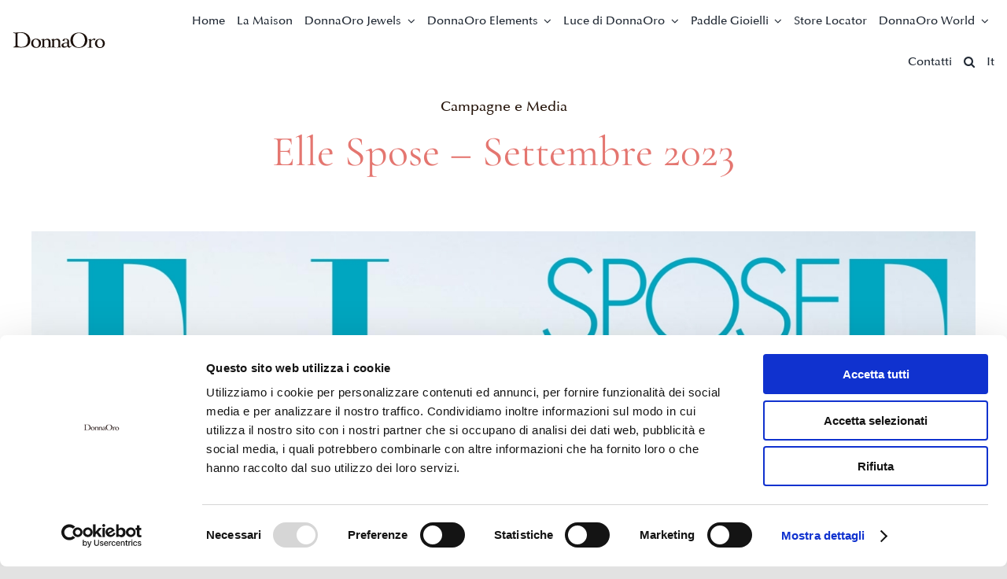

--- FILE ---
content_type: text/html; charset=UTF-8
request_url: https://www.donnaoro.com/elle-spose-settembre-2023/
body_size: 257764
content:
<!DOCTYPE html>
<html class="avada-html-layout-wide avada-html-header-position-top" lang="it-IT" prefix="og: http://ogp.me/ns# fb: http://ogp.me/ns/fb#">
<head>
	<meta http-equiv="X-UA-Compatible" content="IE=edge" />
	<meta http-equiv="Content-Type" content="text/html; charset=utf-8"/>
	<meta name="viewport" content="width=device-width, initial-scale=1" />
	<meta name='robots' content='index, follow, max-image-preview:large, max-snippet:-1, max-video-preview:-1' />
<link rel="alternate" hreflang="it" href="https://www.donnaoro.com/elle-spose-settembre-2023/" />
<link rel="alternate" hreflang="x-default" href="https://www.donnaoro.com/elle-spose-settembre-2023/" />

	<!-- This site is optimized with the Yoast SEO plugin v19.9 - https://yoast.com/wordpress/plugins/seo/ -->
	<title>Elle Spose Settembre 2023 - DonnaOro</title>
	<meta name="description" content="Rivista Elle Spose Settembre 2023. On air la nuova campagna di comunicazione di DonnaOro Elements. In evidenza le Fedi DonnaOro Jewels." />
	<link rel="canonical" href="https://www.donnaoro.com/elle-spose-settembre-2023/" />
	<meta property="og:locale" content="it_IT" />
	<meta property="og:type" content="article" />
	<meta property="og:title" content="Elle Spose Settembre 2023 - DonnaOro" />
	<meta property="og:description" content="Rivista Elle Spose Settembre 2023. On air la nuova campagna di comunicazione di DonnaOro Elements. In evidenza le Fedi DonnaOro Jewels." />
	<meta property="og:url" content="https://www.donnaoro.com/elle-spose-settembre-2023/" />
	<meta property="og:site_name" content="DonnaOro" />
	<meta property="article:published_time" content="2023-09-14T13:13:44+00:00" />
	<meta property="article:modified_time" content="2023-09-14T13:32:55+00:00" />
	<meta property="og:image" content="https://www.donnaoro.com/wp-content/uploads/2023/09/Copertina-Elle-Spose-Settembre-2023-DO-Elements-Fedi-DonnaOro.jpg" />
	<meta property="og:image:width" content="1581" />
	<meta property="og:image:height" content="2048" />
	<meta property="og:image:type" content="image/jpeg" />
	<meta name="author" content="advertising" />
	<meta name="twitter:card" content="summary_large_image" />
	<meta name="twitter:label1" content="Scritto da" />
	<meta name="twitter:data1" content="advertising" />
	<meta name="twitter:label2" content="Tempo di lettura stimato" />
	<meta name="twitter:data2" content="2 minuti" />
	<script type="application/ld+json" class="yoast-schema-graph">{"@context":"https://schema.org","@graph":[{"@type":"WebPage","@id":"https://www.donnaoro.com/elle-spose-settembre-2023/","url":"https://www.donnaoro.com/elle-spose-settembre-2023/","name":"Elle Spose Settembre 2023 - DonnaOro","isPartOf":{"@id":"https://www.donnaoro.com/#website"},"primaryImageOfPage":{"@id":"https://www.donnaoro.com/elle-spose-settembre-2023/#primaryimage"},"image":{"@id":"https://www.donnaoro.com/elle-spose-settembre-2023/#primaryimage"},"thumbnailUrl":"https://www.donnaoro.com/wp-content/uploads/2023/09/Copertina-Elle-Spose-Settembre-2023-DO-Elements-Fedi-DonnaOro.jpg","datePublished":"2023-09-14T13:13:44+00:00","dateModified":"2023-09-14T13:32:55+00:00","author":{"@id":"https://www.donnaoro.com/#/schema/person/17e731b5f5c3008405a6e6742ed46d0f"},"description":"Rivista Elle Spose Settembre 2023. On air la nuova campagna di comunicazione di DonnaOro Elements. In evidenza le Fedi DonnaOro Jewels.","breadcrumb":{"@id":"https://www.donnaoro.com/elle-spose-settembre-2023/#breadcrumb"},"inLanguage":"it-IT","potentialAction":[{"@type":"ReadAction","target":["https://www.donnaoro.com/elle-spose-settembre-2023/"]}]},{"@type":"ImageObject","inLanguage":"it-IT","@id":"https://www.donnaoro.com/elle-spose-settembre-2023/#primaryimage","url":"https://www.donnaoro.com/wp-content/uploads/2023/09/Copertina-Elle-Spose-Settembre-2023-DO-Elements-Fedi-DonnaOro.jpg","contentUrl":"https://www.donnaoro.com/wp-content/uploads/2023/09/Copertina-Elle-Spose-Settembre-2023-DO-Elements-Fedi-DonnaOro.jpg","width":1581,"height":2048,"caption":"Copertina-Elle-Spose-Settembre-2023-DonnaOro-Elements-Fedi"},{"@type":"BreadcrumbList","@id":"https://www.donnaoro.com/elle-spose-settembre-2023/#breadcrumb","itemListElement":[{"@type":"ListItem","position":1,"name":"Home","item":"https://www.donnaoro.com/"},{"@type":"ListItem","position":2,"name":"Elle Spose &#8211; Settembre 2023"}]},{"@type":"WebSite","@id":"https://www.donnaoro.com/#website","url":"https://www.donnaoro.com/","name":"DonnaOro","description":"Ogni donna è oro","potentialAction":[{"@type":"SearchAction","target":{"@type":"EntryPoint","urlTemplate":"https://www.donnaoro.com/?s={search_term_string}"},"query-input":"required name=search_term_string"}],"inLanguage":"it-IT"},{"@type":"Person","@id":"https://www.donnaoro.com/#/schema/person/17e731b5f5c3008405a6e6742ed46d0f","name":"advertising","url":"https://www.donnaoro.com/author/advertising/"}]}</script>
	<!-- / Yoast SEO plugin. -->


<link rel='dns-prefetch' href='//www.google.com' />
<link rel="alternate" type="application/rss+xml" title="DonnaOro &raquo; Feed" href="https://www.donnaoro.com/feed/" />
<link rel="alternate" type="application/rss+xml" title="DonnaOro &raquo; Feed dei commenti" href="https://www.donnaoro.com/comments/feed/" />
					<link rel="shortcut icon" href="https://www.donnaoro.com/wp-content/uploads/2021/07/favicon.svg" type="image/x-icon" />
		
		
		
				<link rel="alternate" title="oEmbed (JSON)" type="application/json+oembed" href="https://www.donnaoro.com/wp-json/oembed/1.0/embed?url=https%3A%2F%2Fwww.donnaoro.com%2Felle-spose-settembre-2023%2F" />
<link rel="alternate" title="oEmbed (XML)" type="text/xml+oembed" href="https://www.donnaoro.com/wp-json/oembed/1.0/embed?url=https%3A%2F%2Fwww.donnaoro.com%2Felle-spose-settembre-2023%2F&#038;format=xml" />

		<meta property="og:title" content="Elle Spose - Settembre 2023"/>
		<meta property="og:type" content="article"/>
		<meta property="og:url" content="https://www.donnaoro.com/elle-spose-settembre-2023/"/>
		<meta property="og:site_name" content="DonnaOro"/>
		<meta property="og:description" content=""/>

									<meta property="og:image" content="https://www.donnaoro.com/wp-content/uploads/2023/09/Copertina-Elle-Spose-Settembre-2023-DO-Elements-Fedi-DonnaOro.jpg"/>
							<style id='wp-img-auto-sizes-contain-inline-css' type='text/css'>
img:is([sizes=auto i],[sizes^="auto," i]){contain-intrinsic-size:3000px 1500px}
/*# sourceURL=wp-img-auto-sizes-contain-inline-css */
</style>
<style id='wp-emoji-styles-inline-css' type='text/css'>

	img.wp-smiley, img.emoji {
		display: inline !important;
		border: none !important;
		box-shadow: none !important;
		height: 1em !important;
		width: 1em !important;
		margin: 0 0.07em !important;
		vertical-align: -0.1em !important;
		background: none !important;
		padding: 0 !important;
	}
/*# sourceURL=wp-emoji-styles-inline-css */
</style>
<link rel='stylesheet' id='wp-block-library-css' href='https://www.donnaoro.com/wp-includes/css/dist/block-library/style.min.css?ver=6.9' type='text/css' media='all' />
<style id='wp-block-library-inline-css' type='text/css'>
/*wp_block_styles_on_demand_placeholder:6978114b8ec67*/
/*# sourceURL=wp-block-library-inline-css */
</style>
<style id='classic-theme-styles-inline-css' type='text/css'>
/*! This file is auto-generated */
.wp-block-button__link{color:#fff;background-color:#32373c;border-radius:9999px;box-shadow:none;text-decoration:none;padding:calc(.667em + 2px) calc(1.333em + 2px);font-size:1.125em}.wp-block-file__button{background:#32373c;color:#fff;text-decoration:none}
/*# sourceURL=/wp-includes/css/classic-themes.min.css */
</style>
<link rel='stylesheet' id='mailup-css' href='https://www.donnaoro.com/wp-content/plugins/mailup-email-and-newsletter-subscription-form/public/css/mailup-public.css?ver=1.2.4' type='text/css' media='all' />
<link rel='stylesheet' id='video_popup_close_icon-css' href='https://www.donnaoro.com/wp-content/plugins/video-popup/css/vp-close-icon/close-button-icon.css?ver=1769476427' type='text/css' media='all' />
<link rel='stylesheet' id='oba_youtubepopup_css-css' href='https://www.donnaoro.com/wp-content/plugins/video-popup/css/YouTubePopUp.css?ver=1769476427' type='text/css' media='all' />
<link rel='stylesheet' id='wcpf-plugin-style-css' href='https://www.donnaoro.com/wp-content/plugins/woocommerce-product-filters/assets/css/plugin.css?ver=1.2.0' type='text/css' media='all' />
<style id='woocommerce-inline-inline-css' type='text/css'>
.woocommerce form .form-row .required { visibility: visible; }
/*# sourceURL=woocommerce-inline-inline-css */
</style>
<link rel='stylesheet' id='wpsl-styles-css' href='https://www.donnaoro.com/wp-content/plugins/wp-store-locator/css/styles.min.css?ver=2.2.235' type='text/css' media='all' />
<link rel='stylesheet' id='wpcf7-redirect-script-frontend-css' href='https://www.donnaoro.com/wp-content/plugins/wpcf7-redirect/build/css/wpcf7-redirect-frontend.min.css?ver=6.9' type='text/css' media='all' />
<link rel='stylesheet' id='wpml-menu-item-0-css' href='//www.donnaoro.com/wp-content/plugins/sitepress-multilingual-cms/templates/language-switchers/menu-item/style.min.css?ver=1' type='text/css' media='all' />
<link rel='stylesheet' id='ywctm-frontend-css' href='https://www.donnaoro.com/wp-content/plugins/yith-woocommerce-catalog-mode/assets/css/frontend.min.css?ver=2.2.0' type='text/css' media='all' />
<style id='ywctm-frontend-inline-css' type='text/css'>
form.cart button.single_add_to_cart_button, form.cart .quantity, .widget.woocommerce.widget_shopping_cart{display: none !important}
/*# sourceURL=ywctm-frontend-inline-css */
</style>
<link rel='stylesheet' id='cf7cf-style-css' href='https://www.donnaoro.com/wp-content/plugins/cf7-conditional-fields/style.css?ver=2.2.9' type='text/css' media='all' />
<link rel='stylesheet' id='child-style-css' href='https://www.donnaoro.com/wp-content/themes/Avada-Child-Theme/style.css?ver=6.9' type='text/css' media='all' />
<link rel='stylesheet' id='fusion-dynamic-css-css' href='https://www.donnaoro.com/wp-content/uploads/fusion-styles/587b4daaee6874f2e0c64cb2a66d135a.min.css?ver=3.8.2' type='text/css' media='all' />
<script type="text/template" id="tmpl-variation-template">
	<div class="woocommerce-variation-description">{{{ data.variation.variation_description }}}</div>
	<div class="woocommerce-variation-price">{{{ data.variation.price_html }}}</div>
	<div class="woocommerce-variation-availability">{{{ data.variation.availability_html }}}</div>
</script>
<script type="text/template" id="tmpl-unavailable-variation-template">
	<p>Sorry, this product is unavailable. Please choose a different combination.</p>
</script>
<script type="text/javascript" src="https://www.donnaoro.com/wp-includes/js/jquery/jquery.min.js?ver=3.7.1" id="jquery-core-js"></script>
<script type="text/javascript" src="https://www.donnaoro.com/wp-includes/js/jquery/jquery-migrate.min.js?ver=3.4.1" id="jquery-migrate-js"></script>
<script type="text/javascript" src="https://www.donnaoro.com/wp-content/plugins/mailup-email-and-newsletter-subscription-form/admin/js/jquery.validate.min.js?ver=1.19.3" id="mailup_validate-js"></script>
<script type="text/javascript" src="https://www.donnaoro.com/wp-content/plugins/mailup-email-and-newsletter-subscription-form/admin/js/localization/messages_it.js?ver=1.19.3" id="mailup_validate_loc_it-js"></script>
<script type="text/javascript" id="mailup-js-extra">
/* <![CDATA[ */
var mailup_params = {"ajax_url":"https://www.donnaoro.com/wp-admin/admin-ajax.php","ajaxNonce":"55755755ab"};
//# sourceURL=mailup-js-extra
/* ]]> */
</script>
<script type="text/javascript" src="https://www.donnaoro.com/wp-content/plugins/mailup-email-and-newsletter-subscription-form/public/js/mailup-public.js?ver=1.2.4" id="mailup-js"></script>
<script type="text/javascript" src="https://www.donnaoro.com/wp-content/plugins/video-popup/js/YouTubePopUp.jquery.js?ver=1769476427" id="oba_youtubepopup_plugin-js"></script>
<script type="text/javascript" src="https://www.donnaoro.com/wp-content/plugins/video-popup/js/YouTubePopUp.js?ver=1769476427" id="oba_youtubepopup_activate-js"></script>
<script type="text/javascript" src="https://www.donnaoro.com/wp-content/plugins/woocommerce-product-filters/assets/js/polyfills.min.js?ver=1.2.0" id="wcpf-plugin-polyfills-script-js"></script>
<script type="text/javascript" src="https://www.donnaoro.com/wp-includes/js/jquery/ui/core.min.js?ver=1.13.3" id="jquery-ui-core-js"></script>
<script type="text/javascript" src="https://www.donnaoro.com/wp-includes/js/jquery/ui/mouse.min.js?ver=1.13.3" id="jquery-ui-mouse-js"></script>
<script type="text/javascript" src="https://www.donnaoro.com/wp-includes/js/jquery/ui/slider.min.js?ver=1.13.3" id="jquery-ui-slider-js"></script>
<script type="text/javascript" src="https://www.donnaoro.com/wp-content/plugins/woocommerce-product-filters/assets/js/front-vendor.min.js?ver=1.2.0" id="wcpf-plugin-vendor-script-js"></script>
<script type="text/javascript" src="https://www.donnaoro.com/wp-includes/js/underscore.min.js?ver=1.13.7" id="underscore-js"></script>
<script type="text/javascript" id="wp-util-js-extra">
/* <![CDATA[ */
var _wpUtilSettings = {"ajax":{"url":"/wp-admin/admin-ajax.php"}};
//# sourceURL=wp-util-js-extra
/* ]]> */
</script>
<script type="text/javascript" src="https://www.donnaoro.com/wp-includes/js/wp-util.min.js?ver=6.9" id="wp-util-js"></script>
<script type="text/javascript" src="https://www.donnaoro.com/wp-content/plugins/woocommerce/assets/js/accounting/accounting.min.js?ver=0.4.2" id="accounting-js"></script>
<script type="text/javascript" id="wcpf-plugin-script-js-extra">
/* <![CDATA[ */
var WCPFData = {"registerEntities":{"Project":{"id":"Project","class":"WooCommerce_Product_Filter_Plugin\\Entity","post_type":"wcpf_project","label":"Project","default_options":{"urlNavigation":"query","filteringStarts":"auto","urlNavigationOptions":[],"useComponents":["pagination","sorting","results-count","page-title","breadcrumb"],"paginationAjax":true,"sortingAjax":true,"productsContainerSelector":".products","paginationSelector":".woocommerce-pagination","resultCountSelector":".woocommerce-result-count","sortingSelector":".woocommerce-ordering","pageTitleSelector":".woocommerce-products-header__title","breadcrumbSelector":".woocommerce-breadcrumb","multipleContainersForProducts":true},"is_grouped":true,"editor_component_class":"WooCommerce_Product_Filter_Plugin\\Project\\Editor_Component","filter_component_class":"WooCommerce_Product_Filter_Plugin\\Project\\Filter_Component","variations":false},"BoxListField":{"id":"BoxListField","class":"WooCommerce_Product_Filter_Plugin\\Entity","post_type":"wcpf_item","label":"Box List","default_options":{"itemsSource":"attribute","itemsDisplay":"all","queryType":"or","itemsDisplayHierarchical":true,"displayHierarchicalCollapsed":false,"displayTitle":true,"displayToggleContent":true,"defaultToggleState":"show","cssClass":"","actionForEmptyOptions":"hide","displayProductCount":true,"productCountPolicy":"for-option-only","multiSelect":true,"boxSize":"45px"},"is_grouped":false,"editor_component_class":"WooCommerce_Product_Filter_Plugin\\Field\\Box_list\\Editor_Component","filter_component_class":"WooCommerce_Product_Filter_Plugin\\Field\\Box_List\\Filter_Component","variations":true},"CheckBoxListField":{"id":"CheckBoxListField","class":"WooCommerce_Product_Filter_Plugin\\Entity","post_type":"wcpf_item","label":"Checkbox","default_options":{"itemsSource":"attribute","itemsDisplay":"all","queryType":"or","itemsDisplayHierarchical":true,"displayHierarchicalCollapsed":false,"displayTitle":true,"displayToggleContent":true,"defaultToggleState":"show","cssClass":"","actionForEmptyOptions":"hide","displayProductCount":true,"productCountPolicy":"for-option-only","seeMoreOptionsBy":"scrollbar","heightOfVisibleContent":12},"is_grouped":false,"editor_component_class":"WooCommerce_Product_Filter_Plugin\\Field\\Check_Box_List\\Editor_Component","filter_component_class":"WooCommerce_Product_Filter_Plugin\\Field\\Check_Box_List\\Filter_Component","variations":true},"DropDownListField":{"id":"DropDownListField","class":"WooCommerce_Product_Filter_Plugin\\Entity","post_type":"wcpf_item","label":"Drop Down","default_options":{"itemsSource":"attribute","itemsDisplay":"all","queryType":"or","itemsDisplayHierarchical":true,"displayHierarchicalCollapsed":false,"displayTitle":true,"displayToggleContent":true,"defaultToggleState":"show","cssClass":"","actionForEmptyOptions":"hide","displayProductCount":true,"productCountPolicy":"for-option-only","titleItemReset":"Show all"},"is_grouped":false,"editor_component_class":"WooCommerce_Product_Filter_Plugin\\Field\\Drop_Down_List\\Editor_Component","filter_component_class":"WooCommerce_Product_Filter_Plugin\\Field\\Drop_Down_List\\Filter_Component","variations":true},"ButtonField":{"id":"ButtonField","class":"WooCommerce_Product_Filter_Plugin\\Entity","post_type":"wcpf_item","label":"Button","default_options":{"cssClass":"","action":"reset"},"is_grouped":false,"editor_component_class":"WooCommerce_Product_Filter_Plugin\\Field\\Button\\Editor_Component","filter_component_class":"WooCommerce_Product_Filter_Plugin\\Field\\Button\\Filter_Component","variations":true},"ColorListField":{"id":"ColorListField","class":"WooCommerce_Product_Filter_Plugin\\Entity","post_type":"wcpf_item","label":"Colors","default_options":{"itemsSource":"attribute","itemsDisplay":"all","queryType":"or","itemsDisplayHierarchical":true,"displayHierarchicalCollapsed":false,"displayTitle":true,"displayToggleContent":true,"defaultToggleState":"show","cssClass":"","actionForEmptyOptions":"hide","displayProductCount":true,"productCountPolicy":"for-option-only","optionKey":"colors"},"is_grouped":false,"editor_component_class":"WooCommerce_Product_Filter_Plugin\\Field\\Color_List\\Editor_Component","filter_component_class":"WooCommerce_Product_Filter_Plugin\\Field\\Color_List\\Filter_Component","variations":true},"RadioListField":{"id":"RadioListField","class":"WooCommerce_Product_Filter_Plugin\\Entity","post_type":"wcpf_item","label":"Radio","default_options":{"itemsSource":"attribute","itemsDisplay":"all","queryType":"or","itemsDisplayHierarchical":true,"displayHierarchicalCollapsed":false,"displayTitle":true,"displayToggleContent":true,"defaultToggleState":"show","cssClass":"","actionForEmptyOptions":"hide","displayProductCount":true,"productCountPolicy":"for-option-only","titleItemReset":"Show all","seeMoreOptionsBy":"scrollbar","heightOfVisibleContent":12},"is_grouped":false,"editor_component_class":"WooCommerce_Product_Filter_Plugin\\Field\\Radio_List\\Editor_Component","filter_component_class":"WooCommerce_Product_Filter_Plugin\\Field\\Radio_List\\Filter_Component","variations":true},"TextListField":{"id":"TextListField","class":"WooCommerce_Product_Filter_Plugin\\Entity","post_type":"wcpf_item","label":"Text List","default_options":{"itemsSource":"attribute","itemsDisplay":"all","queryType":"or","itemsDisplayHierarchical":true,"displayHierarchicalCollapsed":false,"displayTitle":true,"displayToggleContent":true,"defaultToggleState":"show","cssClass":"","actionForEmptyOptions":"hide","displayProductCount":true,"productCountPolicy":"for-option-only","multiSelect":true,"useInlineStyle":false},"is_grouped":false,"editor_component_class":"WooCommerce_Product_Filter_Plugin\\Field\\Text_List\\Editor_Component","filter_component_class":"WooCommerce_Product_Filter_Plugin\\Field\\Text_List\\Filter_Component","variations":true},"PriceSliderField":{"id":"PriceSliderField","class":"WooCommerce_Product_Filter_Plugin\\Entity","post_type":"wcpf_item","label":"Price slider","default_options":{"minPriceOptionKey":"min-price","maxPriceOptionKey":"max-price","optionKey":"price","optionKeyFormat":"dash","cssClass":"","displayMinMaxInput":true,"displayTitle":true,"displayToggleContent":true,"defaultToggleState":"show","displayPriceLabel":true},"is_grouped":false,"editor_component_class":"WooCommerce_Product_Filter_Plugin\\Field\\Price_Slider\\Editor_Component","filter_component_class":"WooCommerce_Product_Filter_Plugin\\Field\\Price_Slider\\Filter_Component","variations":false},"SimpleBoxLayout":{"id":"SimpleBoxLayout","class":"WooCommerce_Product_Filter_Plugin\\Entity","post_type":"wcpf_item","label":"Simple Box","default_options":{"displayToggleContent":true,"defaultToggleState":"show","cssClass":""},"is_grouped":true,"editor_component_class":"WooCommerce_Product_Filter_Plugin\\Layout\\Simple_Box\\Editor_Component","filter_component_class":"WooCommerce_Product_Filter_Plugin\\Layout\\Simple_Box\\Filter_Component","variations":false},"ColumnsLayout":{"id":"ColumnsLayout","class":"WooCommerce_Product_Filter_Plugin\\Entity","post_type":"wcpf_item","label":"Columns","default_options":{"columns":[{"entities":[],"options":{"width":"50%"}}]},"is_grouped":true,"editor_component_class":"WooCommerce_Product_Filter_Plugin\\Layout\\Columns\\Editor_Component","filter_component_class":"WooCommerce_Product_Filter_Plugin\\Layout\\Columns\\Filter_Component","variations":false}},"messages":{"selectNoMatchesFound":"No matches found"},"selectors":{"productsContainer":".products","paginationContainer":".woocommerce-pagination","resultCount":".woocommerce-result-count","sorting":".woocommerce-ordering","pageTitle":".woocommerce-products-header__title","breadcrumb":".woocommerce-breadcrumb"},"pageUrl":"https://www.donnaoro.com/elle-spose-settembre-2023/","isPaged":"","scriptAfterProductsUpdate":"","scrollTop":"no","priceFormat":{"currencyFormatNumDecimals":0,"currencyFormatSymbol":"&euro;","currencyFormatDecimalSep":",","currencyFormatThousandSep":".","currencyFormat":"%s%v"}};
//# sourceURL=wcpf-plugin-script-js-extra
/* ]]> */
</script>
<script type="text/javascript" src="https://www.donnaoro.com/wp-content/plugins/woocommerce-product-filters/assets/js/plugin.min.js?ver=1.2.0" id="wcpf-plugin-script-js"></script>
<link rel="https://api.w.org/" href="https://www.donnaoro.com/wp-json/" /><link rel="alternate" title="JSON" type="application/json" href="https://www.donnaoro.com/wp-json/wp/v2/posts/18603" /><link rel="EditURI" type="application/rsd+xml" title="RSD" href="https://www.donnaoro.com/xmlrpc.php?rsd" />
<meta name="generator" content="WordPress 6.9" />
<meta name="generator" content="WooCommerce 5.8.1" />
<link rel='shortlink' href='https://www.donnaoro.com/?p=18603' />
<meta name="generator" content="WPML ver:4.5.12 stt:1,27;" />
		<script type='text/javascript'>
			var video_popup_unprm_general_settings = {
    			'unprm_r_border': 'true'
			};
		</script>
			<!-- Google Tag Manager -->
		<script>(function(w,d,s,l,i){w[l]=w[l]||[];w[l].push({'gtm.start':
		new Date().getTime(),event:'gtm.js'});var f=d.getElementsByTagName(s)[0],
		j=d.createElement(s),dl=l!='dataLayer'?'&l='+l:'';j.async=true;j.src=
		'https://www.googletagmanager.com/gtm.js?id='+i+dl;f.parentNode.insertBefore(j,f);
		})(window,document,'script','dataLayer','GTM-NXQGNKP');</script>
		<!-- End Google Tag Manager -->
	<link rel="preload" href="https://www.donnaoro.com/wp-content/themes/Avada/includes/lib/assets/fonts/icomoon/awb-icons.woff" as="font" type="font/woff" crossorigin><link rel="preload" href="//www.donnaoro.com/wp-content/themes/Avada/includes/lib/assets/fonts/fontawesome/webfonts/fa-brands-400.woff2" as="font" type="font/woff2" crossorigin><link rel="preload" href="//www.donnaoro.com/wp-content/themes/Avada/includes/lib/assets/fonts/fontawesome/webfonts/fa-regular-400.woff2" as="font" type="font/woff2" crossorigin><link rel="preload" href="//www.donnaoro.com/wp-content/themes/Avada/includes/lib/assets/fonts/fontawesome/webfonts/fa-solid-900.woff2" as="font" type="font/woff2" crossorigin><style type="text/css" id="css-fb-visibility">@media screen and (max-width: 640px){.fusion-no-small-visibility{display:none !important;}body .sm-text-align-center{text-align:center !important;}body .sm-text-align-left{text-align:left !important;}body .sm-text-align-right{text-align:right !important;}body .sm-flex-align-center{justify-content:center !important;}body .sm-flex-align-flex-start{justify-content:flex-start !important;}body .sm-flex-align-flex-end{justify-content:flex-end !important;}body .sm-mx-auto{margin-left:auto !important;margin-right:auto !important;}body .sm-ml-auto{margin-left:auto !important;}body .sm-mr-auto{margin-right:auto !important;}body .fusion-absolute-position-small{position:absolute;top:auto;width:100%;}.awb-sticky.awb-sticky-small{ position: sticky; top: var(--awb-sticky-offset,0); }}@media screen and (min-width: 641px) and (max-width: 1024px){.fusion-no-medium-visibility{display:none !important;}body .md-text-align-center{text-align:center !important;}body .md-text-align-left{text-align:left !important;}body .md-text-align-right{text-align:right !important;}body .md-flex-align-center{justify-content:center !important;}body .md-flex-align-flex-start{justify-content:flex-start !important;}body .md-flex-align-flex-end{justify-content:flex-end !important;}body .md-mx-auto{margin-left:auto !important;margin-right:auto !important;}body .md-ml-auto{margin-left:auto !important;}body .md-mr-auto{margin-right:auto !important;}body .fusion-absolute-position-medium{position:absolute;top:auto;width:100%;}.awb-sticky.awb-sticky-medium{ position: sticky; top: var(--awb-sticky-offset,0); }}@media screen and (min-width: 1025px){.fusion-no-large-visibility{display:none !important;}body .lg-text-align-center{text-align:center !important;}body .lg-text-align-left{text-align:left !important;}body .lg-text-align-right{text-align:right !important;}body .lg-flex-align-center{justify-content:center !important;}body .lg-flex-align-flex-start{justify-content:flex-start !important;}body .lg-flex-align-flex-end{justify-content:flex-end !important;}body .lg-mx-auto{margin-left:auto !important;margin-right:auto !important;}body .lg-ml-auto{margin-left:auto !important;}body .lg-mr-auto{margin-right:auto !important;}body .fusion-absolute-position-large{position:absolute;top:auto;width:100%;}.awb-sticky.awb-sticky-large{ position: sticky; top: var(--awb-sticky-offset,0); }}</style>	<noscript><style>.woocommerce-product-gallery{ opacity: 1 !important; }</style></noscript>
	<style type="text/css">.recentcomments a{display:inline !important;padding:0 !important;margin:0 !important;}</style><link rel="icon" href="https://www.donnaoro.com/wp-content/uploads/2021/07/favicon.svg" sizes="32x32" />
<link rel="icon" href="https://www.donnaoro.com/wp-content/uploads/2021/07/favicon.svg" sizes="192x192" />
<link rel="apple-touch-icon" href="https://www.donnaoro.com/wp-content/uploads/2021/07/favicon.svg" />
<meta name="msapplication-TileImage" content="https://www.donnaoro.com/wp-content/uploads/2021/07/favicon.svg" />
		<script type="text/javascript">
			var doc = document.documentElement;
			doc.setAttribute( 'data-useragent', navigator.userAgent );
		</script>
		<style type="text/css" id="fusion-builder-template-header-css">#navigation .input-text::placeholder,
#navigation  .searchform .s::placeholder,
#navigation  input#s::placeholder,
#navigation  input::placeholder {
    color: rgb(91, 91, 91) !important;
}</style><style type="text/css" id="fusion-builder-template-footer-css">span#en {display: none;}
input#email {color: #FFF}
#mpwp-container .feedback {
    float: right;
    color: #FFF;
}
#mpwp-container span.error, #mpwp-container label.error {
    background: #FFF;
    padding: 0 5px;
}
#ml-content .fusion-button, #mupwp-form-save {
    background: #FFF;
    margin-left: 20px;
    border: none;
    padding: 11px 23px;
    transition: all .5s;
}
#mupwp-form-fields,
#mupwp-form-terms,
.separator-20px-top {
    max-width: 458px;
}
#mupwp-form-content {
    margin-top: -18px;
}
#mupwp-form-submit-container {
    position: absolute;
    top: 32px;
    right: 0;
}
.mupwp-form-term label {
   font-size: 13px !important; 
}
#ml-content .fusion-button:hover,
#mupwp-form-save:hover  {
   opacity: .8;
}
.fusion-form-checkbox,
#mupwp-form-terms {
    color: #FFF;
    font-size: 13px;
    line-height: 1.4;
}
#ml-content input#email{
   color: #FFF;
   margin-bottom: 10px;
}
#ml-content input#email:focus,
.mupwp-form-field #email:focus  {
   border-color: #e2e2e2 !important;
}
.acceptance {
     margin: 0 0 50px 15px !important;
}
.fusion-form-form-wrapper .fusion-form-field .fusion-form-checkbox label {
    cursor: default;
}
.fusion-form-form-wrapper .fusion-form-field .fusion-form-checkbox label::before {
     border: 1px solid #e2e2e2 !important;
     tansition: none !important;
     top: 8px;
}
#comment-input input::placeholder, #comment-textarea textarea::placeholder, .comment-form-comment textarea::placeholder, .input-text::placeholder, .post-password-form label input[type="password"]::placeholder, .searchform .s::placeholder, input#s::placeholder, input::placeholder, textarea.fusion-form-input::placeholder {
    color: rgb(255, 255, 255);
}
@media only screen and (max-width: 1024px) { 
.acceptance {
     margin: 0 0 0px 15px !important;
}
.fusion-form fieldset {
    text-align: left !important;
}
}
@media only screen and (max-width: 640px) {
.acceptance {
     margin: 0 0 10px 0 !important;
}

.footer-menu li {
display: block;
width: 100%;
}
footer li.menu-item::after {
display: none;
}
#ml-content .fusion-flex-column {
display: blocK !important;
width: 100%;
}
#ml-content .fusion-button {
    margin-left: 0;
    margin-top: 20px;
}
#mupwp-form-content {
    padding: 0 25px;
}
#mupwp-form-submit-container {
    position: unset;
    display: block;
}
#mupwp-form-save {
    margin-left: 0;
    width: 100%;
}
}</style>
	</head>

<body class="wp-singular post-template-default single single-post postid-18603 single-format-gallery wp-theme-Avada wp-child-theme-Avada-Child-Theme theme-Avada woocommerce-no-js fusion-image-hovers fusion-pagination-sizing fusion-button_type-flat fusion-button_span-no fusion-button_gradient-linear avada-image-rollover-circle-yes avada-image-rollover-no fusion-body ltr fusion-sticky-header no-tablet-sticky-header no-mobile-sticky-header no-mobile-slidingbar no-mobile-totop fusion-disable-outline fusion-sub-menu-fade mobile-logo-pos-left layout-wide-mode avada-has-boxed-modal-shadow- layout-scroll-offset-full avada-has-zero-margin-offset-top fusion-top-header menu-text-align-center fusion-woo-product-design-classic fusion-woo-shop-page-columns-3 fusion-woo-related-columns-3 fusion-woo-archive-page-columns-5 avada-has-woo-gallery-disabled woo-outofstock-badge-top_bar mobile-menu-design-classic fusion-show-pagination-text fusion-header-layout-v1 avada-responsive avada-footer-fx-none avada-menu-highlight-style-bar fusion-search-form-clean fusion-main-menu-search-overlay fusion-avatar-circle avada-dropdown-styles avada-blog-layout-large avada-blog-archive-layout-large avada-header-shadow-no avada-menu-icon-position-left avada-has-megamenu-shadow avada-has-pagetitle-100-width avada-has-pagetitle-bg-full avada-has-mobile-menu-search avada-has-main-nav-search-icon avada-has-breadcrumb-mobile-hidden avada-has-titlebar-bar_and_content avada-header-border-color-full-transparent avada-has-pagination-width_height avada-flyout-menu-direction-fade avada-ec-views-v1" data-awb-post-id="18603">
			<!-- Google Tag Manager (noscript) -->
		<noscript><iframe src="https://www.googletagmanager.com/ns.html?id=GTM-NXQGNKP"
		height="0" width="0" style="display:none;visibility:hidden"></iframe></noscript>
		<!-- End Google Tag Manager (noscript) -->
		<a class="skip-link screen-reader-text" href="#content">Salta al contenuto</a>

	<div id="boxed-wrapper">
		<div class="fusion-sides-frame"></div>
		<div id="wrapper" class="fusion-wrapper">
			<div id="home" style="position:relative;top:-1px;"></div>
							<div class="fusion-tb-header"><div class="fusion-fullwidth fullwidth-box fusion-builder-row-1 fusion-flex-container has-pattern-background has-mask-background nonhundred-percent-fullwidth non-hundred-percent-height-scrolling fusion-sticky-container fusion-absolute-container fusion-absolute-position-small fusion-absolute-position-medium fusion-absolute-position-large" style="background-color: rgba(255,255,255,0.95);background-position: center center;background-repeat: no-repeat;border-width: 0px 0px 0px 0px;border-color:#e2e2e2;border-style:solid;" id="navigation" data-transition-offset="0" data-sticky-offset="0px" data-scroll-offset="0" data-sticky-small-visibility="1" data-sticky-medium-visibility="1" data-sticky-large-visibility="1" ><div class="fusion-builder-row fusion-row fusion-flex-align-items-center fusion-flex-justify-content-flex-end" style="max-width:1248px;margin-left: calc(-4% / 2 );margin-right: calc(-4% / 2 );"><div class="fusion-layout-column fusion_builder_column fusion-builder-column-0 fusion_builder_column_1_6 1_6 fusion-flex-column"><div class="fusion-column-wrapper fusion-flex-justify-content-center fusion-content-layout-column" style="background-position:left top;background-repeat:no-repeat;-webkit-background-size:cover;-moz-background-size:cover;-o-background-size:cover;background-size:cover;padding: 18px 0px 23px 0px;"><div class=" sm-text-align-center"><span class=" has-fusion-standard-logo fusion-imageframe imageframe-none imageframe-1 hover-type-none"><a class="fusion-no-lightbox" href="https://www.donnaoro.com/" target="_self" aria-label="Logo DonnaOro"><img decoding="async" src="https://www.donnaoro.com/wp-content/uploads/2021/05/logo_donnaoro.svg" srcset="https://www.donnaoro.com/wp-content/uploads/2021/05/logo_donnaoro.svg 1x, 2x" style="max-height:20px;height:auto;" width="118" height="20" class="img-responsive wp-image-1148 fusion-standard-logo" alt="DonnaOro Logo" /></a></span></div></div><style type="text/css">.fusion-body .fusion-builder-column-0{width:16.666666666667% !important;margin-top : 0px;margin-bottom : 0px;}.fusion-builder-column-0 > .fusion-column-wrapper {padding-top : 18px !important;padding-right : 0px !important;margin-right : 0px;padding-bottom : 23px !important;padding-left : 0px !important;margin-left : 0px;}@media only screen and (max-width:1024px) {.fusion-body .fusion-builder-column-0{width:16.666666666667% !important;order : 0;}.fusion-builder-column-0 > .fusion-column-wrapper {margin-right : 0px;margin-left : 0px;}}@media only screen and (max-width:640px) {.fusion-body .fusion-builder-column-0{width:66.666666666667% !important;order : 0;}.fusion-builder-column-0 > .fusion-column-wrapper {margin-right : 0px;margin-left : 0px;}}</style></div><div class="fusion-layout-column fusion_builder_column fusion-builder-column-1 fusion_builder_column_5_6 5_6 fusion-flex-column"><div class="fusion-column-wrapper fusion-flex-justify-content-center fusion-content-layout-column" style="background-position:left top;background-repeat:no-repeat;-webkit-background-size:cover;-moz-background-size:cover;-o-background-size:cover;background-size:cover;padding: 0px 0px 0px 0px;"><nav class="fusion-menu-element-wrapper direction-row mode-dropdown expand-method-hover submenu-mode-dropdown mobile-mode-collapse-to-button mobile-size-full-absolute icons-position-right dropdown-carets-yes has-active-border-bottom-no has-active-border-left-no has-active-border-right-no mobile-trigger-fullwidth-off mobile-indent-off mobile-justify-left main-justify-left loading mega-menu-loading dropdown-arrows-parent expand-right submenu-transition-fade fusion-no-small-visibility fusion-no-medium-visibility" aria-label="Menu" data-breakpoint="0" data-count="0" data-transition-type="fade" data-transition-time="300"><div class="fusion-overlay-search">		<form role="search" class="searchform fusion-search-form  fusion-search-form-clean" method="get" action="https://www.donnaoro.com/">
			<div class="fusion-search-form-content">

				
				<div class="fusion-search-field search-field">
					<label><span class="screen-reader-text">Cerca per:</span>
													<input type="search" value="" name="s" class="s" placeholder="Cerca..." required aria-required="true" aria-label="Cerca..."/>
											</label>
				</div>
				<div class="fusion-search-button search-button">
					<input type="submit" class="fusion-search-submit searchsubmit" aria-label="Cerca" value="&#xf002;" />
									</div>

				
			</div>


			
		</form>
		<div class="fusion-search-spacer"></div><a href="#" role="button" aria-label="Close Search" class="fusion-close-search"></a></div><button type="button" class="avada-menu-mobile-menu-trigger no-text" onClick="fusionNavClickExpandBtn(this);" aria-expanded="false" aria-controls="menu-main-menu"><span class="inner"><span class="collapsed-nav-text"><span class="screen-reader-text">Toggle Navigation</span></span><span class="collapsed-nav-icon"><span class="collapsed-nav-icon-open fa-bars fas"></span><span class="collapsed-nav-icon-close fa-times fas"></span></span></span></button><style>.fusion-body .fusion-menu-element-wrapper[data-count="0"] .fusion-menu-element-list{justify-content:flex-end;font-family:inherit;font-weight:400;min-height:105px;}.fusion-body .fusion-menu-element-wrapper[data-count="0"] > .avada-menu-mobile-menu-trigger{font-family:inherit;font-weight:400;background-color:rgba(255,255,255,0);}.fusion-body .fusion-menu-element-wrapper[data-count="0"] [class*="awb-icon-"],.fusion-body .fusion-menu-element-wrapper[data-count="0"] [class^="awb-icon-"]{font-family:inherit !important;}.fusion-body .fusion-menu-element-wrapper[data-count="0"] .fusion-menu-element-list > li{margin-left:calc(15px / 2);margin-right:calc(15px / 2);}.fusion-body .fusion-menu-element-wrapper[data-count="0"]:not(.collapse-enabled) .fusion-menu-element-list > li:not(.fusion-menu-item-button):not(.custom-menu-search-overlay):focus-within > a{color:#e47670 !important;}.fusion-body .fusion-menu-element-wrapper[data-count="0"]:not(.collapse-enabled) .fusion-menu-element-list > li:not(.fusion-menu-item-button):not(.custom-menu-search-overlay):hover > a,.fusion-body .fusion-menu-element-wrapper[data-count="0"]:not(.collapse-enabled) .fusion-menu-element-list > li:not(.fusion-menu-item-button).hover > a,.fusion-body .fusion-menu-element-wrapper[data-count="0"]:not(.collapse-enabled) .fusion-menu-element-list > li:not(.fusion-menu-item-button):not(.custom-menu-search-overlay):focus > a,.fusion-body .fusion-menu-element-wrapper[data-count="0"]:not(.collapse-enabled) .fusion-menu-element-list > li:not(.fusion-menu-item-button):not(.custom-menu-search-overlay):active > a,.fusion-body .fusion-menu-element-wrapper[data-count="0"]:not(.collapse-enabled) .fusion-menu-element-list > li:not(.fusion-menu-item-button).current-menu-item > a{color:#e47670 !important;}.fusion-body .fusion-menu-element-wrapper[data-count="0"]:not(.collapse-enabled) .fusion-menu-element-list > li:not(.fusion-menu-item-button).current-menu-ancestor:not(.awb-flyout-top-level-no-link) > a{color:#e47670 !important;}.fusion-body .fusion-menu-element-wrapper[data-count="0"]:not(.collapse-enabled) .fusion-menu-element-list > li:not(.fusion-menu-item-button).current-menu-parent:not(.awb-flyout-top-level-no-link) > a{color:#e47670 !important;}.fusion-body .fusion-menu-element-wrapper[data-count="0"]:not(.collapse-enabled) .fusion-menu-element-list > li:not(.fusion-menu-item-button).expanded > a{color:#e47670 !important;}.fusion-body .fusion-menu-element-wrapper[data-count="0"]:not(.collapse-enabled) .fusion-menu-element-list > li:not(.fusion-menu-item-button):hover > .fusion-open-nav-submenu{color:#e47670 !important;}.fusion-body .fusion-menu-element-wrapper[data-count="0"]:not(.collapse-enabled) .fusion-menu-element-list > li:not(.fusion-menu-item-button).hover > .fusion-open-nav-submenu{color:#e47670 !important;}.fusion-body .fusion-menu-element-wrapper[data-count="0"]:not(.collapse-enabled) .fusion-menu-element-list > li:not(.fusion-menu-item-button):focus > .fusion-open-nav-submenu{color:#e47670 !important;}.fusion-body .fusion-menu-element-wrapper[data-count="0"]:not(.collapse-enabled) .fusion-menu-element-list > li:not(.fusion-menu-item-button):active > .fusion-open-nav-submenu{color:#e47670 !important;}.fusion-body .fusion-menu-element-wrapper[data-count="0"]:not(.collapse-enabled) .fusion-menu-element-list > li:not(.fusion-menu-item-button):focus-within > .fusion-open-nav-submenu{color:#e47670 !important;}.fusion-body .fusion-menu-element-wrapper[data-count="0"]:not(.collapse-enabled) .fusion-menu-element-list > li:not(.fusion-menu-item-button).current-menu-item > .fusion-open-nav-submenu{color:#e47670 !important;}.fusion-body .fusion-menu-element-wrapper[data-count="0"]:not(.collapse-enabled) .fusion-menu-element-list > li:not(.fusion-menu-item-button).current-menu-ancestor > .fusion-open-nav-submenu{color:#e47670 !important;}.fusion-body .fusion-menu-element-wrapper[data-count="0"]:not(.collapse-enabled) .fusion-menu-element-list > li:not(.fusion-menu-item-button).current-menu-parent > .fusion-open-nav-submenu{color:#e47670 !important;}.fusion-body .fusion-menu-element-wrapper[data-count="0"]:not(.collapse-enabled) .fusion-menu-element-list > li:not(.fusion-menu-item-button).expanded > .fusion-open-nav-submenu{color:#e47670 !important;}.fusion-body .fusion-menu-element-wrapper[data-count="0"]:not(.collapse-enabled).expand-method-hover.dropdown-arrows-parent.direction-row > ul > li.menu-item-has-children:hover:after,.fusion-body .fusion-menu-element-wrapper[data-count="0"]:not(.collapse-enabled).expand-method-hover.dropdown-arrows-parent.direction-row > ul > li.menu-item-has-children.hover:after,.fusion-body .fusion-menu-element-wrapper[data-count="0"]:not(.collapse-enabled).expand-method-hover.dropdown-arrows-parent.direction-row > ul > li.menu-item-has-children:focus:after,.fusion-body .fusion-menu-element-wrapper[data-count="0"]:not(.collapse-enabled).expand-method-hover.dropdown-arrows-parent.direction-row > ul > li.menu-item-has-children:active:after{height:calc(0px - 2px * 2);}.fusion-body .fusion-menu-element-wrapper[data-count="0"]:not(.collapse-enabled).expand-method-hover.dropdown-arrows-parent.direction-row > ul > li.menu-item-has-children:focus-within:after{height:calc(0px - 2px * 2);}.fusion-body .fusion-menu-element-wrapper[data-count="0"]:not(.collapse-enabled).expand-method-hover.dropdown-arrows-parent > ul > li.menu-item-has-children:hover:after,.fusion-body .fusion-menu-element-wrapper[data-count="0"]:not(.collapse-enabled).expand-method-hover.dropdown-arrows-parent > ul > li.menu-item-has-children.hover:after,.fusion-body .fusion-menu-element-wrapper[data-count="0"]:not(.collapse-enabled).expand-method-hover.dropdown-arrows-parent > ul > li.menu-item-has-children:focus:after,.fusion-body .fusion-menu-element-wrapper[data-count="0"]:not(.collapse-enabled).expand-method-hover.dropdown-arrows-parent > ul > li.menu-item-has-children:active:after{border-top-width:2px;border-bottom-width:2px;}.fusion-body .fusion-menu-element-wrapper[data-count="0"]:not(.collapse-enabled).expand-method-hover.dropdown-arrows-parent > ul > li.menu-item-has-children:focus-within:after{border-top-width:2px;border-bottom-width:2px;}.fusion-body .fusion-menu-element-wrapper[data-count="0"]:not(.collapse-enabled).expand-method-hover.dropdown-arrows-parent.direction-column.expand-right > ul > li:after,.fusion-body .fusion-menu-element-wrapper[data-count="0"]:not(.collapse-enabled).expand-method-hover.dropdown-arrows-parent.direction-column.expand-left > ul > li:after{top:calc(50% - 2px);}.fusion-body .fusion-menu-element-wrapper[data-count="0"] .fusion-megamenu-wrapper .fusion-megamenu-holder .fusion-megamenu .fusion-megamenu-submenu .fusion-megamenu-title .awb-justify-title,.fusion-body .fusion-menu-element-wrapper[data-count="0"] .fusion-menu-element-list .sub-menu > li,.fusion-body .fusion-menu-element-wrapper[data-count="0"] .fusion-menu-element-list .sub-menu li a{font-family:inherit;font-weight:400;}.fusion-body .fusion-menu-element-wrapper[data-count="0"] .custom-menu-search-dropdown .fusion-menu-searchform-dropdown .fusion-search-form-content{background-color:rgba(255,255,255,0.95);padding-top:5px;padding-right:34px;padding-bottom:5px;padding-left:34px;}.fusion-body .fusion-menu-element-wrapper[data-count="0"] .sub-menu .fusion-menu-cart,.fusion-body .fusion-menu-element-wrapper[data-count="0"] .avada-menu-login-box .avada-custom-menu-item-contents,.fusion-body .fusion-menu-element-wrapper[data-count="0"] .fusion-megamenu-wrapper .fusion-megamenu-holder,.fusion-body .fusion-menu-element-wrapper[data-count="0"] .fusion-menu-element-list ul:not(.fusion-megamenu) > li:not(.fusion-menu-item-button){background-color:rgba(255,255,255,0.95);}.fusion-body .fusion-menu-element-wrapper[data-count="0"] .fusion-megamenu-wrapper li .fusion-megamenu-title-disabled{background-color:rgba(255,255,255,0.95);padding-top:5px;padding-right:34px;padding-bottom:5px;padding-left:34px;border-color:rgba(226,226,226,0);}.fusion-body .fusion-menu-element-wrapper[data-count="0"] .fusion-menu-cart-checkout a:before,.fusion-body .fusion-menu-element-wrapper[data-count="0"] .fusion-menu-cart-items a,.fusion-body .fusion-menu-element-wrapper[data-count="0"] ul .fusion-menu-login-box-register,.fusion-body .fusion-menu-element-wrapper[data-count="0"] ul .fusion-menu-cart-checkout a:before{color:#212934;}.fusion-body .fusion-menu-element-wrapper[data-count="0"] .avada-menu-login-box .avada-custom-menu-item-contents form{padding-top:5px;padding-right:34px;padding-left:34px;}.fusion-body .fusion-menu-element-wrapper[data-count="0"] .fusion-menu-element-list ul:not(.fusion-megamenu) > li:not(.fusion-menu-item-button) > a,.fusion-body .fusion-menu-element-wrapper[data-count="0"] .sub-menu .fusion-menu-cart a,.fusion-body .fusion-menu-element-wrapper[data-count="0"] .fusion-megamenu-wrapper .fusion-megamenu-submenu .sub-menu a{padding-top:5px;padding-right:34px;padding-bottom:5px;padding-left:34px;}.fusion-body .fusion-menu-element-wrapper[data-count="0"] .avada-menu-login-box .avada-custom-menu-item-contents .fusion-menu-login-box-register{padding-right:34px;padding-bottom:5px;padding-left:34px;}.fusion-body .fusion-menu-element-wrapper[data-count="0"] ul ul .fusion-open-nav-submenu:before,.fusion-body .fusion-menu-element-wrapper[data-count="0"] .fusion-menu-cart-checkout{padding-right:34px;padding-left:34px;}.rtl.fusion-body .fusion-menu-element-wrapper[data-count="0"] .fusion-menu-cart-link,.ltr.fusion-body .fusion-menu-element-wrapper[data-count="0"] .fusion-menu-cart-checkout-link{padding-right:0;}.rtl.fusion-body .fusion-menu-element-wrapper[data-count="0"] .fusion-menu-cart-checkout-link,.ltr.fusion-body .fusion-menu-element-wrapper[data-count="0"] .fusion-menu-cart-link{padding-left:0;}.fusion-body .fusion-menu-element-wrapper[data-count="0"]:not(.collapse-enabled) .fusion-menu-element-list ul:not(.fusion-megamenu) > li{border-bottom-color:rgba(226,226,226,0);}.fusion-body .fusion-menu-element-wrapper[data-count="0"] .fusion-megamenu-wrapper .fusion-megamenu-holder .fusion-megamenu .fusion-megamenu-submenu,.fusion-body .fusion-menu-element-wrapper[data-count="0"] .fusion-megamenu-wrapper .fusion-megamenu-submenu .fusion-megamenu-border{border-color:rgba(226,226,226,0);}.fusion-body .fusion-menu-element-wrapper[data-count="0"] .fusion-menu-element-list > li,.fusion-body .fusion-menu-element-wrapper[data-count="0"] .fusion-menu-element-list .fusion-megamenu-title,.fusion-body .fusion-menu-element-wrapper[data-count="0"] .fusion-menu-element-list ul{text-transform:none;}.fusion-body .fusion-menu-element-wrapper[data-count="0"],.fusion-body .fusion-menu-element-wrapper[data-count="0"] .fusion-menu-element-list .menu-item > a,.fusion-body .fusion-menu-element-wrapper[data-count="0"]:not(.collapse-enabled) li.menu-item > a.fusion-menu-icon-search,.fusion-body .fusion-menu-element-wrapper[data-count="0"]:not(.collapse-enabled) li.menu-item > .fusion-megamenu-icon,.fusion-body .fusion-menu-element-wrapper[data-count="0"]:not(.collapse-enabled) li.menu-item > a > .fusion-megamenu-icon{font-size:15px;}.fusion-body .fusion-menu-element-wrapper[data-count="0"]:not(.collapse-enabled) .fusion-menu-element-list > li.menu-item:focus-within > a .fusion-megamenu-icon{color:#e47670;}.fusion-body .fusion-menu-element-wrapper[data-count="0"]:not(.collapse-enabled) .fusion-menu-element-list > li.menu-item:hover > a .fusion-megamenu-icon,.fusion-body .fusion-menu-element-wrapper[data-count="0"]:not(.collapse-enabled) .fusion-menu-element-list > li.menu-item.hover > a .fusion-megamenu-icon,.fusion-body .fusion-menu-element-wrapper[data-count="0"]:not(.collapse-enabled) .fusion-menu-element-list > li.menu-item:focus > a .fusion-megamenu-icon,.fusion-body .fusion-menu-element-wrapper[data-count="0"]:not(.collapse-enabled) .fusion-menu-element-list > li.menu-item:active > a .fusion-megamenu-icon,.fusion-body .fusion-menu-element-wrapper[data-count="0"]:not(.collapse-enabled) .fusion-menu-element-list > li.menu-item.current-menu-item > a .fusion-megamenu-icon{color:#e47670;}.fusion-body .fusion-menu-element-wrapper[data-count="0"]:not(.collapse-enabled) .fusion-menu-element-list > li.menu-item.current-menu-ancestor > a .fusion-megamenu-icon{color:#e47670;}.fusion-body .fusion-menu-element-wrapper[data-count="0"]:not(.collapse-enabled) .fusion-menu-element-list > li:not(.awb-flyout-top-level-no-link).menu-item.current-menu-parent > a .fusion-megamenu-icon{color:#e47670;}.fusion-body .fusion-menu-element-wrapper[data-count="0"]:not(.collapse-enabled) .fusion-menu-element-list > li.menu-item.expanded > a .fusion-megamenu-icon{color:#e47670;}.fusion-body .fusion-menu-element-wrapper[data-count="0"] .custom-menu-search-dropdown:hover .fusion-main-menu-icon{color:#e47670 !important;}.fusion-body .fusion-menu-element-wrapper[data-count="0"] .custom-menu-search-overlay:hover .fusion-menu-icon-search.trigger-overlay{color:#e47670 !important;}.fusion-body .fusion-menu-element-wrapper[data-count="0"] .custom-menu-search-overlay:hover ~ .fusion-overlay-search{color:#e47670 !important;}</style><ul id="menu-main-menu" class="fusion-menu fusion-custom-menu fusion-menu-element-list"><li  id="menu-item-1171"  class="menu-item menu-item-type-post_type menu-item-object-page menu-item-home menu-item-1171"  data-item-id="1171"><span class="background-default transition-fade"></span><span class="background-active transition-fade"></span><a  href="https://www.donnaoro.com/" class="fusion-background-highlight"><span class="menu-text">Home</span></a></li><li  id="menu-item-1177"  class="menu-item menu-item-type-post_type menu-item-object-page menu-item-1177"  data-item-id="1177"><span class="background-default transition-fade"></span><span class="background-active transition-fade"></span><a  href="https://www.donnaoro.com/la-maison/" class="fusion-background-highlight"><span class="menu-text">La Maison</span></a></li><li  id="menu-item-7042"  class="menu-item menu-item-type-custom menu-item-object-custom menu-item-has-children menu-item-7042 fusion-megamenu-menu "  data-item-id="7042"><span class="background-default transition-fade"></span><span class="background-active transition-fade"></span><a  href="https://www.donnaoro.com/donnaoro-jewels/" class="fusion-background-highlight"><span class="menu-text">DonnaOro Jewels</span><span class="fusion-open-nav-submenu"></span></a><button type="button" aria-label="Open submenu of DonnaOro Jewels" aria-expanded="false" class="fusion-open-nav-submenu fusion-open-nav-submenu-on-click" onclick="fusionNavClickExpandSubmenuBtn(this);"></button><div class="fusion-megamenu-wrapper fusion-columns-4 columns-per-row-4 columns-4 col-span-12 fusion-megamenu-fullwidth"><div class="row"><div class="fusion-megamenu-holder" style="width:100vw;" data-width="100vw"><ul class="fusion-megamenu"><li  id="menu-item-7059"  class="menu-item menu-item-type-custom menu-item-object-custom menu-item-has-children menu-item-7059 fusion-megamenu-submenu fusion-megamenu-columns-4 col-lg-3 col-md-3 col-sm-3" ><span class="background-default transition-fade"></span><span class="background-active transition-fade"></span><div class='fusion-megamenu-title'><span class="awb-justify-title">Collezione Diamanti</span></div><ul class="sub-menu"><li  id="menu-item-7046"  class="menu-item menu-item-type-custom menu-item-object-custom menu-item-7046" ><span class="background-default transition-fade"></span><span class="background-active transition-fade"></span><a  href="https://www.donnaoro.com/donnaoro-jewels/eterna/?collezione=eterna" class="fusion-background-highlight"><span><span class="fusion-megamenu-bullet"></span>Eterna</span></a></li><li  id="menu-item-7048"  class="menu-item menu-item-type-custom menu-item-object-custom menu-item-7048" ><span class="background-default transition-fade"></span><span class="background-active transition-fade"></span><a  href="https://www.donnaoro.com/donnaoro-jewels/infinito/?collezione=infinito" class="fusion-background-highlight"><span><span class="fusion-megamenu-bullet"></span>Infinito</span></a></li><li  id="menu-item-7047"  class="menu-item menu-item-type-custom menu-item-object-custom menu-item-7047" ><span class="background-default transition-fade"></span><span class="background-active transition-fade"></span><a  href="https://www.donnaoro.com/donnaoro-jewels/orizzonti/?collezione=orizzonti" class="fusion-background-highlight"><span><span class="fusion-megamenu-bullet"></span>Orizzonti</span></a></li><li  id="menu-item-7049"  class="menu-item menu-item-type-custom menu-item-object-custom menu-item-7049" ><span class="background-default transition-fade"></span><span class="background-active transition-fade"></span><a  href="https://www.donnaoro.com/donnaoro-jewels/incontri/?collezione=incontri" class="fusion-background-highlight"><span><span class="fusion-megamenu-bullet"></span>Incontri</span></a></li><li  id="menu-item-7064"  class="menu-item menu-item-type-custom menu-item-object-custom menu-item-7064" ><span class="background-default transition-fade"></span><span class="background-active transition-fade"></span><a  href="https://www.donnaoro.com/donnaoro-jewels/incanto/?collezione=incanto" class="fusion-background-highlight"><span><span class="fusion-megamenu-bullet"></span>Incanto</span></a></li><li  id="menu-item-12192"  class="menu-item menu-item-type-custom menu-item-object-custom menu-item-12192" ><span class="background-default transition-fade"></span><span class="background-active transition-fade"></span><a  href="https://www.donnaoro.com/donnaoro-jewels/alma/?collezione=alma" class="fusion-background-highlight"><span><span class="fusion-megamenu-bullet"></span>Alma</span></a></li><li  id="menu-item-7071"  class="menu-item menu-item-type-custom menu-item-object-custom menu-item-7071" ><span class="background-default transition-fade"></span><span class="background-active transition-fade"></span><a  href="https://www.donnaoro.com/donnaoro-jewels/fiocchi/?collezione=fiocchi" class="fusion-background-highlight"><span><span class="fusion-megamenu-bullet"></span>Fiocchi</span></a></li><li  id="menu-item-7065"  class="menu-item menu-item-type-custom menu-item-object-custom menu-item-7065" ><span class="background-default transition-fade"></span><span class="background-active transition-fade"></span><a  href="https://www.donnaoro.com/donnaoro-jewels/diadema/?collezione=diadema" class="fusion-background-highlight"><span><span class="fusion-megamenu-bullet"></span>Diadema</span></a></li><li  id="menu-item-7066"  class="menu-item menu-item-type-custom menu-item-object-custom menu-item-7066" ><span class="background-default transition-fade"></span><span class="background-active transition-fade"></span><a  href="https://www.donnaoro.com/donnaoro-jewels/petali/?collezione=petali" class="fusion-background-highlight"><span><span class="fusion-megamenu-bullet"></span>Petali</span></a></li><li  id="menu-item-7067"  class="menu-item menu-item-type-custom menu-item-object-custom menu-item-7067" ><span class="background-default transition-fade"></span><span class="background-active transition-fade"></span><a  href="https://www.donnaoro.com/donnaoro-jewels/devotion/?collezione=devotion" class="fusion-background-highlight"><span><span class="fusion-megamenu-bullet"></span>Devotion</span></a></li><li  id="menu-item-7069"  class="menu-item menu-item-type-custom menu-item-object-custom menu-item-7069" ><span class="background-default transition-fade"></span><span class="background-active transition-fade"></span><a  href="https://www.donnaoro.com/donnaoro-jewels/fascino/?collezione=fascino" class="fusion-background-highlight"><span><span class="fusion-megamenu-bullet"></span>Fascino</span></a></li><li  id="menu-item-12158"  class="menu-item menu-item-type-custom menu-item-object-custom menu-item-12158" ><span class="background-default transition-fade"></span><span class="background-active transition-fade"></span><a  href="https://www.donnaoro.com/donnaoro-jewels/sogno/?collezione=sogno" class="fusion-background-highlight"><span><span class="fusion-megamenu-bullet"></span>Sogno</span></a></li><li  id="menu-item-7070"  class="menu-item menu-item-type-custom menu-item-object-custom menu-item-7070" ><span class="background-default transition-fade"></span><span class="background-active transition-fade"></span><a  href="https://www.donnaoro.com/donnaoro-jewels/mirage/?collezione=mirage" class="fusion-background-highlight"><span><span class="fusion-megamenu-bullet"></span>Mirage</span></a></li><li  id="menu-item-15376"  class="menu-item menu-item-type-custom menu-item-object-custom menu-item-15376" ><span class="background-default transition-fade"></span><span class="background-active transition-fade"></span><a  href="https://www.donnaoro.com/donnaoro-jewels/venticinque-diamanti/?collezione=venticinque-diamanti" class="fusion-background-highlight"><span><span class="fusion-megamenu-bullet"></span>Venticinque</span></a></li><li  id="menu-item-15394"  class="menu-item menu-item-type-custom menu-item-object-custom menu-item-15394" ><span class="background-default transition-fade"></span><span class="background-active transition-fade"></span><a  href="https://www.donnaoro.com/donnaoro-jewels/cubana/?collezione=cubana" class="fusion-background-highlight"><span><span class="fusion-megamenu-bullet"></span>Cubana</span></a></li></ul></li><li  id="menu-item-7061"  class="menu-item menu-item-type-custom menu-item-object-custom menu-item-has-children menu-item-7061 fusion-megamenu-submenu fusion-megamenu-columns-4 col-lg-3 col-md-3 col-sm-3" ><span class="background-default transition-fade"></span><span class="background-active transition-fade"></span><div class='fusion-megamenu-title'><span class="awb-justify-title">Collezione Pietre Preziose</span></div><ul class="sub-menu"><li  id="menu-item-7072"  class="menu-item menu-item-type-custom menu-item-object-custom menu-item-7072" ><span class="background-default transition-fade"></span><span class="background-active transition-fade"></span><a  href="https://www.donnaoro.com/donnaoro-jewels/visioni/?collezione=visioni-jewels" class="fusion-background-highlight"><span><span class="fusion-megamenu-bullet"></span>Visioni</span></a></li><li  id="menu-item-7073"  class="menu-item menu-item-type-custom menu-item-object-custom menu-item-7073" ><span class="background-default transition-fade"></span><span class="background-active transition-fade"></span><a  href="https://www.donnaoro.com/donnaoro-jewels/legami/?collezione=legami" class="fusion-background-highlight"><span><span class="fusion-megamenu-bullet"></span>Legami</span></a></li><li  id="menu-item-7074"  class="menu-item menu-item-type-custom menu-item-object-custom menu-item-7074" ><span class="background-default transition-fade"></span><span class="background-active transition-fade"></span><a  href="https://www.donnaoro.com/donnaoro-jewels/intensa/?collezione=intensa" class="fusion-background-highlight"><span><span class="fusion-megamenu-bullet"></span>Intensa</span></a></li><li  id="menu-item-12047"  class="menu-item menu-item-type-custom menu-item-object-custom menu-item-12047" ><span class="background-default transition-fade"></span><span class="background-active transition-fade"></span><a  href="https://www.donnaoro.com/donnaoro-jewels/prisma/?collezione=prisma" class="fusion-background-highlight"><span><span class="fusion-megamenu-bullet"></span>Prisma</span></a></li><li  id="menu-item-12020"  class="menu-item menu-item-type-custom menu-item-object-custom menu-item-12020" ><span class="background-default transition-fade"></span><span class="background-active transition-fade"></span><a  href="https://www.donnaoro.com/donnaoro-jewels/nuance/?collezione=nuance" class="fusion-background-highlight"><span><span class="fusion-megamenu-bullet"></span>Nuance</span></a></li><li  id="menu-item-7077"  class="menu-item menu-item-type-custom menu-item-object-custom menu-item-7077" ><span class="background-default transition-fade"></span><span class="background-active transition-fade"></span><a  href="https://www.donnaoro.com/donnaoro-jewels/velvet/?collezione=velvet" class="fusion-background-highlight"><span><span class="fusion-megamenu-bullet"></span>Velvet</span></a></li><li  id="menu-item-7075"  class="menu-item menu-item-type-custom menu-item-object-custom menu-item-7075" ><span class="background-default transition-fade"></span><span class="background-active transition-fade"></span><a  href="https://www.donnaoro.com/donnaoro-jewels/charme/?collezione=charme" class="fusion-background-highlight"><span><span class="fusion-megamenu-bullet"></span>Charme</span></a></li><li  id="menu-item-7076"  class="menu-item menu-item-type-custom menu-item-object-custom menu-item-7076" ><span class="background-default transition-fade"></span><span class="background-active transition-fade"></span><a  href="https://www.donnaoro.com/donnaoro-jewels/seduzione/?collezione=seduzione" class="fusion-background-highlight"><span><span class="fusion-megamenu-bullet"></span>Seduzione</span></a></li><li  id="menu-item-12079"  class="menu-item menu-item-type-custom menu-item-object-custom menu-item-12079" ><span class="background-default transition-fade"></span><span class="background-active transition-fade"></span><a  href="https://www.donnaoro.com/donnaoro-jewels/desiderio/?collezione=desiderio" class="fusion-background-highlight"><span><span class="fusion-megamenu-bullet"></span>Desiderio</span></a></li><li  id="menu-item-12218"  class="menu-item menu-item-type-custom menu-item-object-custom menu-item-12218" ><span class="background-default transition-fade"></span><span class="background-active transition-fade"></span><a  href="https://www.donnaoro.com/donnaoro-jewels/vanto/?collezione=vanto" class="fusion-background-highlight"><span><span class="fusion-megamenu-bullet"></span>Vanto</span></a></li><li  id="menu-item-7078"  class="menu-item menu-item-type-custom menu-item-object-custom menu-item-7078" ><span class="background-default transition-fade"></span><span class="background-active transition-fade"></span><a  href="https://www.donnaoro.com/donnaoro-jewels/magia/?collezione=magia" class="fusion-background-highlight"><span><span class="fusion-megamenu-bullet"></span>Magia</span></a></li><li  id="menu-item-12133"  class="menu-item menu-item-type-custom menu-item-object-custom menu-item-12133" ><span class="background-default transition-fade"></span><span class="background-active transition-fade"></span><a  href="https://www.donnaoro.com/donnaoro-jewels/mistero/?collezione=mistero" class="fusion-background-highlight"><span><span class="fusion-megamenu-bullet"></span>Mistero</span></a></li><li  id="menu-item-7079"  class="menu-item menu-item-type-custom menu-item-object-custom menu-item-7079" ><span class="background-default transition-fade"></span><span class="background-active transition-fade"></span><a  href="https://www.donnaoro.com/donnaoro-jewels/blumarine/?collezione=blumarine" class="fusion-background-highlight"><span><span class="fusion-megamenu-bullet"></span>Blumarine</span></a></li><li  id="menu-item-15420"  class="menu-item menu-item-type-custom menu-item-object-custom menu-item-15420" ><span class="background-default transition-fade"></span><span class="background-active transition-fade"></span><a  href="https://www.donnaoro.com/donnaoro-jewels/venticinque-pietre-preziose/?collezione=venticinque-pietre-preziose" class="fusion-background-highlight"><span><span class="fusion-megamenu-bullet"></span>Venticinque</span></a></li></ul></li><li  id="menu-item-7062"  class="menu-item menu-item-type-custom menu-item-object-custom menu-item-has-children menu-item-7062 fusion-megamenu-submenu fusion-megamenu-columns-4 col-lg-3 col-md-3 col-sm-3" ><span class="background-default transition-fade"></span><span class="background-active transition-fade"></span><div class='fusion-megamenu-title'><span class="awb-justify-title">Categorie</span></div><ul class="sub-menu"><li  id="menu-item-7081"  class="menu-item menu-item-type-custom menu-item-object-custom menu-item-7081" ><span class="background-default transition-fade"></span><span class="background-active transition-fade"></span><a  href="https://www.donnaoro.com/donnaoro-jewels/catalogo-jewels/?categorie=anello" class="fusion-background-highlight"><span><span class="fusion-megamenu-bullet"></span>Anello</span></a></li><li  id="menu-item-7082"  class="menu-item menu-item-type-custom menu-item-object-custom menu-item-7082" ><span class="background-default transition-fade"></span><span class="background-active transition-fade"></span><a  href="https://www.donnaoro.com/donnaoro-jewels/catalogo-jewels/?categorie=pendente" class="fusion-background-highlight"><span><span class="fusion-megamenu-bullet"></span>Pendente</span></a></li><li  id="menu-item-7083"  class="menu-item menu-item-type-custom menu-item-object-custom menu-item-7083" ><span class="background-default transition-fade"></span><span class="background-active transition-fade"></span><a  href="https://www.donnaoro.com/donnaoro-jewels/catalogo-jewels/?categorie=orecchini" class="fusion-background-highlight"><span><span class="fusion-megamenu-bullet"></span>Orecchini</span></a></li><li  id="menu-item-7084"  class="menu-item menu-item-type-custom menu-item-object-custom menu-item-7084" ><span class="background-default transition-fade"></span><span class="background-active transition-fade"></span><a  href="https://www.donnaoro.com/donnaoro-jewels/catalogo-jewels/?categorie=bracciale" class="fusion-background-highlight"><span><span class="fusion-megamenu-bullet"></span>Bracciale</span></a></li><li  id="menu-item-7085"  class="menu-item menu-item-type-custom menu-item-object-custom menu-item-7085" ><span class="background-default transition-fade"></span><span class="background-active transition-fade"></span><a  href="https://www.donnaoro.com/donnaoro-jewels/catalogo-jewels/?categorie=fedi" class="fusion-background-highlight"><span><span class="fusion-megamenu-bullet"></span><p style="border-width:3px; border-style:solid; border-color:#e47670; padding: 0.41em;">Fedi</p></span></a></li><li  id="menu-item-7086"  class="menu-item menu-item-type-custom menu-item-object-custom menu-item-7086" ><span class="background-default transition-fade"></span><span class="background-active transition-fade"></span><a  href="https://www.donnaoro.com/donnaoro-jewels/catalogo-jewels/?categorie=blister" class="fusion-background-highlight"><span><span class="fusion-megamenu-bullet"></span>Blister</span></a></li></ul></li><li  id="menu-item-7063"  class="menu-item menu-item-type-custom menu-item-object-custom menu-item-has-children menu-item-7063 fusion-megamenu-submenu fusion-megamenu-columns-4 col-lg-3 col-md-3 col-sm-3" ><span class="background-default transition-fade"></span><span class="background-active transition-fade"></span><div class='fusion-megamenu-title'><span class="awb-justify-title">Ricorrenze</span></div><ul class="sub-menu"><li  id="menu-item-7087"  class="menu-item menu-item-type-custom menu-item-object-custom menu-item-7087" ><span class="background-default transition-fade"></span><span class="background-active transition-fade"></span><a  href="https://www.donnaoro.com/donnaoro-jewels/catalogo-jewels/?ricorrenze=anniversario" class="fusion-background-highlight"><span><span class="fusion-megamenu-bullet"></span>Anniversario</span></a></li><li  id="menu-item-7088"  class="menu-item menu-item-type-custom menu-item-object-custom menu-item-7088" ><span class="background-default transition-fade"></span><span class="background-active transition-fade"></span><a  href="https://www.donnaoro.com/donnaoro-jewels/catalogo-jewels/?ricorrenze=matrimonio" class="fusion-background-highlight"><span><span class="fusion-megamenu-bullet"></span>Matrimonio</span></a></li><li  id="menu-item-7089"  class="menu-item menu-item-type-custom menu-item-object-custom menu-item-7089" ><span class="background-default transition-fade"></span><span class="background-active transition-fade"></span><a  href="https://www.donnaoro.com/donnaoro-jewels/catalogo-jewels/?ricorrenze=nascita" class="fusion-background-highlight"><span><span class="fusion-megamenu-bullet"></span>Nascite</span></a></li><li  id="menu-item-7090"  class="menu-item menu-item-type-custom menu-item-object-custom menu-item-7090" ><span class="background-default transition-fade"></span><span class="background-active transition-fade"></span><a  href="https://www.donnaoro.com/donnaoro-jewels/catalogo-jewels/?ricorrenze=comunione-cresima" class="fusion-background-highlight"><span><span class="fusion-megamenu-bullet"></span>Comunione/Cresima</span></a></li><li  id="menu-item-7091"  class="menu-item menu-item-type-custom menu-item-object-custom menu-item-7091" ><span class="background-default transition-fade"></span><span class="background-active transition-fade"></span><a  href="https://www.donnaoro.com/donnaoro-jewels/catalogo-jewels/?ricorrenze=regalo-per-lei" class="fusion-background-highlight"><span><span class="fusion-megamenu-bullet"></span>Regalo per Lei</span></a></li></ul></li></ul></div><div style="clear:both;"></div></div></div></li><li  id="menu-item-7092"  class="menu-item menu-item-type-custom menu-item-object-custom menu-item-has-children menu-item-7092 fusion-megamenu-menu "  data-item-id="7092"><span class="background-default transition-fade"></span><span class="background-active transition-fade"></span><a  href="https://www.donnaoro.com/donnaoro-elements/" class="fusion-background-highlight"><span class="menu-text">DonnaOro Elements</span><span class="fusion-open-nav-submenu"></span></a><button type="button" aria-label="Open submenu of DonnaOro Elements" aria-expanded="false" class="fusion-open-nav-submenu fusion-open-nav-submenu-on-click" onclick="fusionNavClickExpandSubmenuBtn(this);"></button><div class="fusion-megamenu-wrapper fusion-columns-3 columns-per-row-3 columns-3 col-span-12 fusion-megamenu-fullwidth"><div class="row"><div class="fusion-megamenu-holder" style="width:100vw;" data-width="100vw"><ul class="fusion-megamenu"><li  id="menu-item-7097"  class="menu-item menu-item-type-custom menu-item-object-custom menu-item-has-children menu-item-7097 fusion-megamenu-submenu fusion-megamenu-columns-3 col-lg-4 col-md-4 col-sm-4" ><span class="background-default transition-fade"></span><span class="background-active transition-fade"></span><div class='fusion-megamenu-title'><span class="awb-justify-title">Collezioni</span></div><ul class="sub-menu"><li  id="menu-item-7100"  class="menu-item menu-item-type-custom menu-item-object-custom menu-item-7100" ><span class="background-default transition-fade"></span><span class="background-active transition-fade"></span><a  href="https://www.donnaoro.com/donnaoro-elements/mille-luci/?collezione=milleluci" class="fusion-background-highlight"><span><span class="fusion-megamenu-bullet"></span>Mille Luci</span></a></li><li  id="menu-item-7101"  class="menu-item menu-item-type-custom menu-item-object-custom menu-item-7101" ><span class="background-default transition-fade"></span><span class="background-active transition-fade"></span><a  href="https://www.donnaoro.com/donnaoro-elements/battiti/?collezione=battiti" class="fusion-background-highlight"><span><span class="fusion-megamenu-bullet"></span>Battiti</span></a></li><li  id="menu-item-7102"  class="menu-item menu-item-type-custom menu-item-object-custom menu-item-7102" ><span class="background-default transition-fade"></span><span class="background-active transition-fade"></span><a  href="https://www.donnaoro.com/donnaoro-elements/persempre/?collezione=persempre" class="fusion-background-highlight"><span><span class="fusion-megamenu-bullet"></span>Persempre</span></a></li><li  id="menu-item-7103"  class="menu-item menu-item-type-custom menu-item-object-custom menu-item-7103" ><span class="background-default transition-fade"></span><span class="background-active transition-fade"></span><a  href="https://www.donnaoro.com/donnaoro-elements/icone/?collezione=icone" class="fusion-background-highlight"><span><span class="fusion-megamenu-bullet"></span>Icone</span></a></li><li  id="menu-item-7104"  class="menu-item menu-item-type-custom menu-item-object-custom menu-item-7104" ><span class="background-default transition-fade"></span><span class="background-active transition-fade"></span><a  href="https://www.donnaoro.com/donnaoro-elements/amuleti/?collezione=amuleti" class="fusion-background-highlight"><span><span class="fusion-megamenu-bullet"></span>Amuleti</span></a></li><li  id="menu-item-7105"  class="menu-item menu-item-type-custom menu-item-object-custom menu-item-7105" ><span class="background-default transition-fade"></span><span class="background-active transition-fade"></span><a  href="https://www.donnaoro.com/donnaoro-elements/messaggi/?collezione=messaggi" class="fusion-background-highlight"><span><span class="fusion-megamenu-bullet"></span>Messaggi</span></a></li><li  id="menu-item-7106"  class="menu-item menu-item-type-custom menu-item-object-custom menu-item-7106" ><span class="background-default transition-fade"></span><span class="background-active transition-fade"></span><a  href="https://www.donnaoro.com/donnaoro-elements/bracciali-e-complementi/?collezione=bracciali-e-complementi" class="fusion-background-highlight"><span><span class="fusion-megamenu-bullet"></span>Bracciali e Complementi</span></a></li></ul></li><li  id="menu-item-7098"  class="menu-item menu-item-type-custom menu-item-object-custom menu-item-has-children menu-item-7098 fusion-megamenu-submenu fusion-megamenu-columns-3 col-lg-4 col-md-4 col-sm-4" ><span class="background-default transition-fade"></span><span class="background-active transition-fade"></span><div class='fusion-megamenu-title'><span class="awb-justify-title">Categorie</span></div><ul class="sub-menu"><li  id="menu-item-7107"  class="menu-item menu-item-type-custom menu-item-object-custom menu-item-7107" ><span class="background-default transition-fade"></span><span class="background-active transition-fade"></span><a  href="https://www.donnaoro.com/donnaoro-elements/catalogo-elements/?categorie=classici" class="fusion-background-highlight"><span><span class="fusion-megamenu-bullet"></span>Classici</span></a></li><li  id="menu-item-7108"  class="menu-item menu-item-type-custom menu-item-object-custom menu-item-7108" ><span class="background-default transition-fade"></span><span class="background-active transition-fade"></span><a  href="https://www.donnaoro.com/donnaoro-elements/catalogo-elements/?categorie=fantasia" class="fusion-background-highlight"><span><span class="fusion-megamenu-bullet"></span>Fantasia</span></a></li><li  id="menu-item-7109"  class="menu-item menu-item-type-custom menu-item-object-custom menu-item-7109" ><span class="background-default transition-fade"></span><span class="background-active transition-fade"></span><a  href="https://www.donnaoro.com/donnaoro-elements/catalogo-elements/?categorie=cuori" class="fusion-background-highlight"><span><span class="fusion-megamenu-bullet"></span>Cuori</span></a></li><li  id="menu-item-7110"  class="menu-item menu-item-type-custom menu-item-object-custom menu-item-7110" ><span class="background-default transition-fade"></span><span class="background-active transition-fade"></span><a  href="https://www.donnaoro.com/donnaoro-elements/catalogo-elements/?categorie=lettere-e-numeri" class="fusion-background-highlight"><span><span class="fusion-megamenu-bullet"></span>Lettere e Numeri</span></a></li><li  id="menu-item-7111"  class="menu-item menu-item-type-custom menu-item-object-custom menu-item-7111" ><span class="background-default transition-fade"></span><span class="background-active transition-fade"></span><a  href="https://www.donnaoro.com/donnaoro-elements/catalogo-elements/?categorie=animali" class="fusion-background-highlight"><span><span class="fusion-megamenu-bullet"></span>Animali</span></a></li><li  id="menu-item-7112"  class="menu-item menu-item-type-custom menu-item-object-custom menu-item-7112" ><span class="background-default transition-fade"></span><span class="background-active transition-fade"></span><a  href="https://www.donnaoro.com/donnaoro-elements/catalogo-elements/?categorie=complementi" class="fusion-background-highlight"><span><span class="fusion-megamenu-bullet"></span>Complementi</span></a></li><li  id="menu-item-7113"  class="menu-item menu-item-type-custom menu-item-object-custom menu-item-7113" ><span class="background-default transition-fade"></span><span class="background-active transition-fade"></span><a  href="https://www.donnaoro.com/donnaoro-elements/catalogo-elements/?categorie=bracciali-morbidi" class="fusion-background-highlight"><span><span class="fusion-megamenu-bullet"></span>Bracciali Morbidi</span></a></li><li  id="menu-item-7114"  class="menu-item menu-item-type-custom menu-item-object-custom menu-item-7114" ><span class="background-default transition-fade"></span><span class="background-active transition-fade"></span><a  href="https://www.donnaoro.com/donnaoro-elements/catalogo-elements/?categorie=bracciali-rigidi" class="fusion-background-highlight"><span><span class="fusion-megamenu-bullet"></span>Bracciali Rigidi</span></a></li></ul></li><li  id="menu-item-7099"  class="menu-item menu-item-type-custom menu-item-object-custom menu-item-has-children menu-item-7099 fusion-megamenu-submenu fusion-megamenu-columns-3 col-lg-4 col-md-4 col-sm-4" ><span class="background-default transition-fade"></span><span class="background-active transition-fade"></span><div class='fusion-megamenu-title'><span class="awb-justify-title">Ricorrenze</span></div><ul class="sub-menu"><li  id="menu-item-7115"  class="menu-item menu-item-type-custom menu-item-object-custom menu-item-7115" ><span class="background-default transition-fade"></span><span class="background-active transition-fade"></span><a  href="https://www.donnaoro.com/donnaoro-elements/catalogo-elements/?ricorrenze=compleanno" class="fusion-background-highlight"><span><span class="fusion-megamenu-bullet"></span>Compleanno</span></a></li><li  id="menu-item-7116"  class="menu-item menu-item-type-custom menu-item-object-custom menu-item-7116" ><span class="background-default transition-fade"></span><span class="background-active transition-fade"></span><a  href="https://www.donnaoro.com/donnaoro-elements/catalogo-elements/?ricorrenze=laurea" class="fusion-background-highlight"><span><span class="fusion-megamenu-bullet"></span>Laurea</span></a></li><li  id="menu-item-7117"  class="menu-item menu-item-type-custom menu-item-object-custom menu-item-7117" ><span class="background-default transition-fade"></span><span class="background-active transition-fade"></span><a  href="https://www.donnaoro.com/donnaoro-elements/catalogo-elements/?ricorrenze=regalo-damigelle-testimoni" class="fusion-background-highlight"><span><span class="fusion-megamenu-bullet"></span>Regalo Damigelle/Testimoni</span></a></li><li  id="menu-item-7118"  class="menu-item menu-item-type-custom menu-item-object-custom menu-item-7118" ><span class="background-default transition-fade"></span><span class="background-active transition-fade"></span><a  href="https://www.donnaoro.com/donnaoro-elements/catalogo-elements/?ricorrenze=anniversario" class="fusion-background-highlight"><span><span class="fusion-megamenu-bullet"></span>Anniversario</span></a></li><li  id="menu-item-7119"  class="menu-item menu-item-type-custom menu-item-object-custom menu-item-7119" ><span class="background-default transition-fade"></span><span class="background-active transition-fade"></span><a  href="https://www.donnaoro.com/donnaoro-elements/catalogo-elements/?ricorrenze=comunione-cresima" class="fusion-background-highlight"><span><span class="fusion-megamenu-bullet"></span>Cresima</span></a></li><li  id="menu-item-7120"  class="menu-item menu-item-type-custom menu-item-object-custom menu-item-7120" ><span class="background-default transition-fade"></span><span class="background-active transition-fade"></span><a  href="https://www.donnaoro.com/donnaoro-elements/catalogo-elements/?ricorrenze=nascita" class="fusion-background-highlight"><span><span class="fusion-megamenu-bullet"></span>Nascita</span></a></li><li  id="menu-item-7121"  class="menu-item menu-item-type-custom menu-item-object-custom menu-item-7121" ><span class="background-default transition-fade"></span><span class="background-active transition-fade"></span><a  href="https://www.donnaoro.com/donnaoro-elements/catalogo-elements/?ricorrenze=regalo-per-lui" class="fusion-background-highlight"><span><span class="fusion-megamenu-bullet"></span>Regalo per Lui</span></a></li><li  id="menu-item-7122"  class="menu-item menu-item-type-custom menu-item-object-custom menu-item-7122" ><span class="background-default transition-fade"></span><span class="background-active transition-fade"></span><a  href="https://www.donnaoro.com/donnaoro-elements/catalogo-elements/?ricorrenze=regalo-per-lei" class="fusion-background-highlight"><span><span class="fusion-megamenu-bullet"></span>Regalo per Lei</span></a></li></ul></li></ul></div><div style="clear:both;"></div></div></div></li><li  id="menu-item-7093"  class="menu-item menu-item-type-custom menu-item-object-custom menu-item-has-children menu-item-7093 fusion-megamenu-menu "  data-item-id="7093"><span class="background-default transition-fade"></span><span class="background-active transition-fade"></span><a  href="https://www.donnaoro.com/luce-di-donnaoro/" class="fusion-background-highlight"><span class="menu-text">Luce di DonnaOro</span><span class="fusion-open-nav-submenu"></span></a><button type="button" aria-label="Open submenu of Luce di DonnaOro" aria-expanded="false" class="fusion-open-nav-submenu fusion-open-nav-submenu-on-click" onclick="fusionNavClickExpandSubmenuBtn(this);"></button><div class="fusion-megamenu-wrapper fusion-columns-3 columns-per-row-3 columns-3 col-span-12 fusion-megamenu-fullwidth"><div class="row"><div class="fusion-megamenu-holder" style="width:100vw;" data-width="100vw"><ul class="fusion-megamenu"><li  id="menu-item-7126"  class="menu-item menu-item-type-custom menu-item-object-custom menu-item-has-children menu-item-7126 fusion-megamenu-submenu fusion-megamenu-columns-3 col-lg-4 col-md-4 col-sm-4" ><span class="background-default transition-fade"></span><span class="background-active transition-fade"></span><div class='fusion-megamenu-title'><span class="awb-justify-title">Collezioni</span></div><ul class="sub-menu"><li  id="menu-item-7129"  class="menu-item menu-item-type-custom menu-item-object-custom menu-item-7129" ><span class="background-default transition-fade"></span><span class="background-active transition-fade"></span><a  href="https://www.donnaoro.com/luce-di-donnaoro/unica/?collezione=unica" class="fusion-background-highlight"><span><span class="fusion-megamenu-bullet"></span>Unica</span></a></li><li  id="menu-item-7130"  class="menu-item menu-item-type-custom menu-item-object-custom menu-item-7130" ><span class="background-default transition-fade"></span><span class="background-active transition-fade"></span><a  href="https://www.donnaoro.com/luce-di-donnaoro/diva/?collezione=diva" class="fusion-background-highlight"><span><span class="fusion-megamenu-bullet"></span>Diva</span></a></li><li  id="menu-item-7131"  class="menu-item menu-item-type-custom menu-item-object-custom menu-item-7131" ><span class="background-default transition-fade"></span><span class="background-active transition-fade"></span><a  href="https://www.donnaoro.com/luce-di-donnaoro/vivace/?collezione=vivace" class="fusion-background-highlight"><span><span class="fusion-megamenu-bullet"></span>Vivace</span></a></li><li  id="menu-item-7132"  class="menu-item menu-item-type-custom menu-item-object-custom menu-item-7132" ><span class="background-default transition-fade"></span><span class="background-active transition-fade"></span><a  href="https://www.donnaoro.com/luce-di-donnaoro/visioni/?collezione=visioni" class="fusion-background-highlight"><span><span class="fusion-megamenu-bullet"></span>Visioni</span></a></li><li  id="menu-item-7133"  class="menu-item menu-item-type-custom menu-item-object-custom menu-item-7133" ><span class="background-default transition-fade"></span><span class="background-active transition-fade"></span><a  href="https://www.donnaoro.com/luce-di-donnaoro/segni/?collezione=segni" class="fusion-background-highlight"><span><span class="fusion-megamenu-bullet"></span>Segni</span></a></li><li  id="menu-item-7134"  class="menu-item menu-item-type-custom menu-item-object-custom menu-item-7134" ><span class="background-default transition-fade"></span><span class="background-active transition-fade"></span><a  href="https://www.donnaoro.com/luce-di-donnaoro/iride/?collezione=iride" class="fusion-background-highlight"><span><span class="fusion-megamenu-bullet"></span>Iride</span></a></li><li  id="menu-item-7135"  class="menu-item menu-item-type-custom menu-item-object-custom menu-item-7135" ><span class="background-default transition-fade"></span><span class="background-active transition-fade"></span><a  href="https://www.donnaoro.com/luce-di-donnaoro/armonie/?collezione=armonie" class="fusion-background-highlight"><span><span class="fusion-megamenu-bullet"></span>Armonie</span></a></li><li  id="menu-item-7136"  class="menu-item menu-item-type-custom menu-item-object-custom menu-item-7136" ><span class="background-default transition-fade"></span><span class="background-active transition-fade"></span><a  href="https://www.donnaoro.com/luce-di-donnaoro/gocce/?collezione=gocce" class="fusion-background-highlight"><span><span class="fusion-megamenu-bullet"></span>Gocce</span></a></li><li  id="menu-item-7137"  class="menu-item menu-item-type-custom menu-item-object-custom menu-item-7137" ><span class="background-default transition-fade"></span><span class="background-active transition-fade"></span><a  href="https://www.donnaoro.com/luce-di-donnaoro/selene/?collezione=selene" class="fusion-background-highlight"><span><span class="fusion-megamenu-bullet"></span>Selene</span></a></li></ul></li><li  id="menu-item-7127"  class="menu-item menu-item-type-custom menu-item-object-custom menu-item-has-children menu-item-7127 fusion-megamenu-submenu fusion-megamenu-columns-3 col-lg-4 col-md-4 col-sm-4" ><span class="background-default transition-fade"></span><span class="background-active transition-fade"></span><div class='fusion-megamenu-title'><span class="awb-justify-title">Categorie</span></div><ul class="sub-menu"><li  id="menu-item-7138"  class="menu-item menu-item-type-custom menu-item-object-custom menu-item-7138" ><span class="background-default transition-fade"></span><span class="background-active transition-fade"></span><a  href="https://www.donnaoro.com/luce-di-donnaoro/catalogo-luce/?categorie=anello" class="fusion-background-highlight"><span><span class="fusion-megamenu-bullet"></span>Anello</span></a></li><li  id="menu-item-7139"  class="menu-item menu-item-type-custom menu-item-object-custom menu-item-7139" ><span class="background-default transition-fade"></span><span class="background-active transition-fade"></span><a  href="https://www.donnaoro.com/luce-di-donnaoro/catalogo-luce/?categorie=pendente" class="fusion-background-highlight"><span><span class="fusion-megamenu-bullet"></span>Pendente</span></a></li><li  id="menu-item-7140"  class="menu-item menu-item-type-custom menu-item-object-custom menu-item-7140" ><span class="background-default transition-fade"></span><span class="background-active transition-fade"></span><a  href="https://www.donnaoro.com/luce-di-donnaoro/catalogo-luce/?categorie=orecchini" class="fusion-background-highlight"><span><span class="fusion-megamenu-bullet"></span>Orecchini</span></a></li><li  id="menu-item-7141"  class="menu-item menu-item-type-custom menu-item-object-custom menu-item-7141" ><span class="background-default transition-fade"></span><span class="background-active transition-fade"></span><a  href="https://www.donnaoro.com/luce-di-donnaoro/catalogo-luce/?categorie=bracciale" class="fusion-background-highlight"><span><span class="fusion-megamenu-bullet"></span>Bracciale</span></a></li></ul></li><li  id="menu-item-7128"  class="menu-item menu-item-type-custom menu-item-object-custom menu-item-has-children menu-item-7128 fusion-megamenu-submenu fusion-megamenu-columns-3 col-lg-4 col-md-4 col-sm-4" ><span class="background-default transition-fade"></span><span class="background-active transition-fade"></span><div class='fusion-megamenu-title'><span class="awb-justify-title">Ricorrenze</span></div><ul class="sub-menu"><li  id="menu-item-7142"  class="menu-item menu-item-type-custom menu-item-object-custom menu-item-7142" ><span class="background-default transition-fade"></span><span class="background-active transition-fade"></span><a  href="https://www.donnaoro.com/luce-di-donnaoro/catalogo-luce/?ricorrenze=comunione-cresima" class="fusion-background-highlight"><span><span class="fusion-megamenu-bullet"></span>Comunione/Cresima</span></a></li><li  id="menu-item-7143"  class="menu-item menu-item-type-custom menu-item-object-custom menu-item-7143" ><span class="background-default transition-fade"></span><span class="background-active transition-fade"></span><a  href="https://www.donnaoro.com/luce-di-donnaoro/catalogo-luce/?ricorrenze=nascita" class="fusion-background-highlight"><span><span class="fusion-megamenu-bullet"></span>Nascita</span></a></li><li  id="menu-item-7144"  class="menu-item menu-item-type-custom menu-item-object-custom menu-item-7144" ><span class="background-default transition-fade"></span><span class="background-active transition-fade"></span><a  href="https://www.donnaoro.com/luce-di-donnaoro/catalogo-luce/?ricorrenze=laurea" class="fusion-background-highlight"><span><span class="fusion-megamenu-bullet"></span>Laurea</span></a></li><li  id="menu-item-7145"  class="menu-item menu-item-type-custom menu-item-object-custom menu-item-7145" ><span class="background-default transition-fade"></span><span class="background-active transition-fade"></span><a  href="https://www.donnaoro.com/luce-di-donnaoro/catalogo-luce/?ricorrenze=compleanno" class="fusion-background-highlight"><span><span class="fusion-megamenu-bullet"></span>Compleanno</span></a></li><li  id="menu-item-7146"  class="menu-item menu-item-type-custom menu-item-object-custom menu-item-7146" ><span class="background-default transition-fade"></span><span class="background-active transition-fade"></span><a  href="https://www.donnaoro.com/luce-di-donnaoro/catalogo-luce/?ricorrenze=anniversario" class="fusion-background-highlight"><span><span class="fusion-megamenu-bullet"></span>Anniversario</span></a></li><li  id="menu-item-7147"  class="menu-item menu-item-type-custom menu-item-object-custom menu-item-7147" ><span class="background-default transition-fade"></span><span class="background-active transition-fade"></span><a  href="https://www.donnaoro.com/luce-di-donnaoro/catalogo-luce/?ricorrenze=regalo-per-lei" class="fusion-background-highlight"><span><span class="fusion-megamenu-bullet"></span>Regalo per Lei</span></a></li></ul></li></ul></div><div style="clear:both;"></div></div></div></li><li  id="menu-item-14123"  class="menu-item menu-item-type-post_type menu-item-object-page menu-item-has-children menu-item-14123 fusion-megamenu-menu "  data-item-id="14123"><span class="background-default transition-fade"></span><span class="background-active transition-fade"></span><a  href="https://www.donnaoro.com/paddle-gioielli/" class="fusion-background-highlight"><span class="menu-text">Paddle Gioielli</span><span class="fusion-open-nav-submenu"></span></a><button type="button" aria-label="Open submenu of Paddle Gioielli" aria-expanded="false" class="fusion-open-nav-submenu fusion-open-nav-submenu-on-click" onclick="fusionNavClickExpandSubmenuBtn(this);"></button><div class="fusion-megamenu-wrapper fusion-columns-1 columns-per-row-1 columns-1 col-span-2"><div class="row"><div class="fusion-megamenu-holder" style="width:16.6666vw;" data-width="16.6666vw"><ul class="fusion-megamenu"><li  id="menu-item-14124"  class="menu-item menu-item-type-custom menu-item-object-custom menu-item-has-children menu-item-14124 fusion-megamenu-submenu fusion-megamenu-columns-1 col-lg-12 col-md-12 col-sm-12"  style="width:100%;"><span class="background-default transition-fade"></span><span class="background-active transition-fade"></span><div class='fusion-megamenu-title'><span class="awb-justify-title">Collezioni</span></div><ul class="sub-menu"><li  id="menu-item-14125"  class="menu-item menu-item-type-custom menu-item-object-custom menu-item-14125" ><span class="background-default transition-fade"></span><span class="background-active transition-fade"></span><a  href="https://www.donnaoro.com/paddle-gioielli/volee/?collezione=volee" class="fusion-background-highlight"><span><span class="fusion-megamenu-bullet"></span>Volée</span></a></li><li  id="menu-item-14126"  class="menu-item menu-item-type-custom menu-item-object-custom menu-item-14126" ><span class="background-default transition-fade"></span><span class="background-active transition-fade"></span><a  href="https://www.donnaoro.com/paddle-gioielli/smash/?collezione=smash" class="fusion-background-highlight"><span><span class="fusion-megamenu-bullet"></span>Smash</span></a></li><li  id="menu-item-14127"  class="menu-item menu-item-type-custom menu-item-object-custom menu-item-14127" ><span class="background-default transition-fade"></span><span class="background-active transition-fade"></span><a  href="https://www.donnaoro.com/paddle-gioielli/backspin/?collezione=backspin" class="fusion-background-highlight"><span><span class="fusion-megamenu-bullet"></span>Backspin</span></a></li></ul></li></ul></div><div style="clear:both;"></div></div></div></li><li  id="menu-item-1179"  class="menu-item menu-item-type-post_type menu-item-object-page menu-item-1179"  data-item-id="1179"><span class="background-default transition-fade"></span><span class="background-active transition-fade"></span><a  href="https://www.donnaoro.com/store-locator/" class="fusion-background-highlight"><span class="menu-text">Store Locator</span></a></li><li  id="menu-item-1180"  class="menu-item menu-item-type-custom menu-item-object-custom menu-item-has-children menu-item-1180 fusion-dropdown-menu"  data-item-id="1180"><span class="background-default transition-fade"></span><span class="background-active transition-fade"></span><a  href="#" class="fusion-background-highlight"><span class="menu-text">DonnaOro World</span><span class="fusion-open-nav-submenu"></span></a><button type="button" aria-label="Open submenu of DonnaOro World" aria-expanded="false" class="fusion-open-nav-submenu fusion-open-nav-submenu-on-click" onclick="fusionNavClickExpandSubmenuBtn(this);"></button><ul class="sub-menu"><li  id="menu-item-1176"  class="menu-item menu-item-type-post_type menu-item-object-page menu-item-1176 fusion-dropdown-submenu" ><span class="background-default transition-fade"></span><span class="background-active transition-fade"></span><a  href="https://www.donnaoro.com/eventi-e-news/" class="fusion-background-highlight"><span>Eventi e News</span></a></li><li  id="menu-item-1172"  class="menu-item menu-item-type-post_type menu-item-object-page menu-item-1172 fusion-dropdown-submenu" ><span class="background-default transition-fade"></span><span class="background-active transition-fade"></span><a  href="https://www.donnaoro.com/campagne-e-media/" class="fusion-background-highlight"><span>Campagne e Media</span></a></li><li  id="menu-item-4462"  class="menu-item menu-item-type-post_type menu-item-object-page menu-item-4462 fusion-dropdown-submenu" ><span class="background-default transition-fade"></span><span class="background-active transition-fade"></span><a  href="https://www.donnaoro.com/magazine/" class="fusion-background-highlight"><span>Magazine</span></a></li><li  id="menu-item-16249"  class="menu-item menu-item-type-post_type menu-item-object-page menu-item-16249 fusion-dropdown-submenu" ><span class="background-default transition-fade"></span><span class="background-active transition-fade"></span><a  href="https://www.donnaoro.com/estensione-garanzia/" class="fusion-background-highlight"><span>Estensione Garanzia</span></a></li></ul></li><li  id="menu-item-1173"  class="menu-item menu-item-type-post_type menu-item-object-page menu-item-1173"  data-item-id="1173"><span class="background-default transition-fade"></span><span class="background-active transition-fade"></span><a  href="https://www.donnaoro.com/contatti/" class="fusion-background-highlight"><span class="menu-text">Contatti</span></a></li><li  id="menu-item-1798"  class="menu-item menu-item-type-custom menu-item-object-custom custom-menu-search custom-menu-search-overlay menu-item-1798"  data-item-id="1798"><span class="background-default transition-fade"></span><span class="background-active transition-fade"></span><a class="fusion-main-menu-icon fusion-menu-icon-search trigger-overlay" href="#" aria-label="Cerca" data-title="Cerca" title="Cerca" role="button" aria-expanded="false"></a><div class="fusion-menu-form-inline">		<form role="search" class="searchform fusion-search-form  fusion-search-form-clean" method="get" action="https://www.donnaoro.com/">
			<div class="fusion-search-form-content">

				
				<div class="fusion-search-field search-field">
					<label><span class="screen-reader-text">Cerca per:</span>
													<input type="search" value="" name="s" class="s" placeholder="Cerca..." required aria-required="true" aria-label="Cerca..."/>
											</label>
				</div>
				<div class="fusion-search-button search-button">
					<input type="submit" class="fusion-search-submit searchsubmit" aria-label="Cerca" value="&#xf002;" />
									</div>

				
			</div>


			
		</form>
		<div class="fusion-search-spacer"></div><a href="#" role="button" aria-label="Close Search" class="fusion-close-search"></a></div></li><li  id="menu-item-wpml-ls-18-it"  class="menu-item wpml-ls-slot-18 wpml-ls-item wpml-ls-item-it wpml-ls-current-language wpml-ls-menu-item wpml-ls-first-item wpml-ls-last-item menu-item-type-wpml_ls_menu_item menu-item-object-wpml_ls_menu_item menu-item-wpml-ls-18-it"  data-classes="menu-item" data-item-id="wpml-ls-18-it"><span class="background-default transition-fade"></span><span class="background-active transition-fade"></span><a  title="It" href="https://www.donnaoro.com/elle-spose-settembre-2023/" class="fusion-background-highlight wpml-ls-link"><span class="menu-text"><span class="wpml-ls-display">It</span></span></a></li></ul></nav><nav class="fusion-menu-element-wrapper direction-row mode-dropdown expand-method-hover submenu-mode-dropdown mobile-mode-collapse-to-button mobile-size-full-absolute icons-position-right dropdown-carets-yes has-active-border-bottom-no has-active-border-left-no has-active-border-right-no mobile-trigger-fullwidth-off mobile-indent-on mobile-justify-left main-justify-left loading mega-menu-loading dropdown-arrows-parent expand-right submenu-transition-fade fusion-no-large-visibility" aria-label="Menu" data-breakpoint="1024" data-count="1" data-transition-type="fade" data-transition-time="300"><div class="fusion-overlay-search">		<form role="search" class="searchform fusion-search-form  fusion-search-form-clean" method="get" action="https://www.donnaoro.com/">
			<div class="fusion-search-form-content">

				
				<div class="fusion-search-field search-field">
					<label><span class="screen-reader-text">Cerca per:</span>
													<input type="search" value="" name="s" class="s" placeholder="Cerca..." required aria-required="true" aria-label="Cerca..."/>
											</label>
				</div>
				<div class="fusion-search-button search-button">
					<input type="submit" class="fusion-search-submit searchsubmit" aria-label="Cerca" value="&#xf002;" />
									</div>

				
			</div>


			
		</form>
		<div class="fusion-search-spacer"></div><a href="#" role="button" aria-label="Close Search" class="fusion-close-search"></a></div><button type="button" class="avada-menu-mobile-menu-trigger no-text" onClick="fusionNavClickExpandBtn(this);" aria-expanded="false" aria-controls="menu-mobile-menu"><span class="inner"><span class="collapsed-nav-text"><span class="screen-reader-text">Toggle Navigation</span></span><span class="collapsed-nav-icon"><span class="collapsed-nav-icon-open fa-bars fas"></span><span class="collapsed-nav-icon-close fa-times fas"></span></span></span></button><style>.fusion-body .fusion-menu-element-wrapper[data-count="1"] .fusion-menu-element-list{justify-content:flex-end;font-family:inherit;font-weight:400;min-height:105px;}.fusion-body .fusion-menu-element-wrapper[data-count="1"] > .avada-menu-mobile-menu-trigger{font-family:inherit;font-weight:400;background-color:rgba(255,255,255,0);}.fusion-body .fusion-menu-element-wrapper[data-count="1"] .fusion-menu-element-list > li{margin-left:calc(15px / 2);margin-right:calc(15px / 2);}.fusion-body .fusion-menu-element-wrapper[data-count="1"]:not(.collapse-enabled) .fusion-menu-element-list > li:not(.fusion-menu-item-button):not(.custom-menu-search-overlay):focus-within > a{color:#e47670 !important;}.fusion-body .fusion-menu-element-wrapper[data-count="1"]:not(.collapse-enabled) .fusion-menu-element-list > li:not(.fusion-menu-item-button):not(.custom-menu-search-overlay):hover > a,.fusion-body .fusion-menu-element-wrapper[data-count="1"]:not(.collapse-enabled) .fusion-menu-element-list > li:not(.fusion-menu-item-button).hover > a,.fusion-body .fusion-menu-element-wrapper[data-count="1"]:not(.collapse-enabled) .fusion-menu-element-list > li:not(.fusion-menu-item-button):not(.custom-menu-search-overlay):focus > a,.fusion-body .fusion-menu-element-wrapper[data-count="1"]:not(.collapse-enabled) .fusion-menu-element-list > li:not(.fusion-menu-item-button):not(.custom-menu-search-overlay):active > a,.fusion-body .fusion-menu-element-wrapper[data-count="1"]:not(.collapse-enabled) .fusion-menu-element-list > li:not(.fusion-menu-item-button).current-menu-item > a{color:#e47670 !important;}.fusion-body .fusion-menu-element-wrapper[data-count="1"]:not(.collapse-enabled) .fusion-menu-element-list > li:not(.fusion-menu-item-button).current-menu-ancestor:not(.awb-flyout-top-level-no-link) > a{color:#e47670 !important;}.fusion-body .fusion-menu-element-wrapper[data-count="1"]:not(.collapse-enabled) .fusion-menu-element-list > li:not(.fusion-menu-item-button).current-menu-parent:not(.awb-flyout-top-level-no-link) > a{color:#e47670 !important;}.fusion-body .fusion-menu-element-wrapper[data-count="1"]:not(.collapse-enabled) .fusion-menu-element-list > li:not(.fusion-menu-item-button).expanded > a{color:#e47670 !important;}.fusion-body .fusion-menu-element-wrapper[data-count="1"]:not(.collapse-enabled) .fusion-menu-element-list > li:not(.fusion-menu-item-button):hover > .fusion-open-nav-submenu{color:#e47670 !important;}.fusion-body .fusion-menu-element-wrapper[data-count="1"]:not(.collapse-enabled) .fusion-menu-element-list > li:not(.fusion-menu-item-button).hover > .fusion-open-nav-submenu{color:#e47670 !important;}.fusion-body .fusion-menu-element-wrapper[data-count="1"]:not(.collapse-enabled) .fusion-menu-element-list > li:not(.fusion-menu-item-button):focus > .fusion-open-nav-submenu{color:#e47670 !important;}.fusion-body .fusion-menu-element-wrapper[data-count="1"]:not(.collapse-enabled) .fusion-menu-element-list > li:not(.fusion-menu-item-button):active > .fusion-open-nav-submenu{color:#e47670 !important;}.fusion-body .fusion-menu-element-wrapper[data-count="1"]:not(.collapse-enabled) .fusion-menu-element-list > li:not(.fusion-menu-item-button):focus-within > .fusion-open-nav-submenu{color:#e47670 !important;}.fusion-body .fusion-menu-element-wrapper[data-count="1"]:not(.collapse-enabled) .fusion-menu-element-list > li:not(.fusion-menu-item-button).current-menu-item > .fusion-open-nav-submenu{color:#e47670 !important;}.fusion-body .fusion-menu-element-wrapper[data-count="1"]:not(.collapse-enabled) .fusion-menu-element-list > li:not(.fusion-menu-item-button).current-menu-ancestor > .fusion-open-nav-submenu{color:#e47670 !important;}.fusion-body .fusion-menu-element-wrapper[data-count="1"]:not(.collapse-enabled) .fusion-menu-element-list > li:not(.fusion-menu-item-button).current-menu-parent > .fusion-open-nav-submenu{color:#e47670 !important;}.fusion-body .fusion-menu-element-wrapper[data-count="1"]:not(.collapse-enabled) .fusion-menu-element-list > li:not(.fusion-menu-item-button).expanded > .fusion-open-nav-submenu{color:#e47670 !important;}.fusion-body .fusion-menu-element-wrapper[data-count="1"]:not(.collapse-enabled).expand-method-hover.dropdown-arrows-parent.direction-row > ul > li.menu-item-has-children:hover:after,.fusion-body .fusion-menu-element-wrapper[data-count="1"]:not(.collapse-enabled).expand-method-hover.dropdown-arrows-parent.direction-row > ul > li.menu-item-has-children.hover:after,.fusion-body .fusion-menu-element-wrapper[data-count="1"]:not(.collapse-enabled).expand-method-hover.dropdown-arrows-parent.direction-row > ul > li.menu-item-has-children:focus:after,.fusion-body .fusion-menu-element-wrapper[data-count="1"]:not(.collapse-enabled).expand-method-hover.dropdown-arrows-parent.direction-row > ul > li.menu-item-has-children:active:after{height:calc(0px - 2px * 2);}.fusion-body .fusion-menu-element-wrapper[data-count="1"]:not(.collapse-enabled).expand-method-hover.dropdown-arrows-parent.direction-row > ul > li.menu-item-has-children:focus-within:after{height:calc(0px - 2px * 2);}.fusion-body .fusion-menu-element-wrapper[data-count="1"]:not(.collapse-enabled).expand-method-hover.dropdown-arrows-parent > ul > li.menu-item-has-children:hover:after,.fusion-body .fusion-menu-element-wrapper[data-count="1"]:not(.collapse-enabled).expand-method-hover.dropdown-arrows-parent > ul > li.menu-item-has-children.hover:after,.fusion-body .fusion-menu-element-wrapper[data-count="1"]:not(.collapse-enabled).expand-method-hover.dropdown-arrows-parent > ul > li.menu-item-has-children:focus:after,.fusion-body .fusion-menu-element-wrapper[data-count="1"]:not(.collapse-enabled).expand-method-hover.dropdown-arrows-parent > ul > li.menu-item-has-children:active:after{border-top-width:2px;border-bottom-width:2px;}.fusion-body .fusion-menu-element-wrapper[data-count="1"]:not(.collapse-enabled).expand-method-hover.dropdown-arrows-parent > ul > li.menu-item-has-children:focus-within:after{border-top-width:2px;border-bottom-width:2px;}.fusion-body .fusion-menu-element-wrapper[data-count="1"]:not(.collapse-enabled).expand-method-hover.dropdown-arrows-parent.direction-column.expand-right > ul > li:after,.fusion-body .fusion-menu-element-wrapper[data-count="1"]:not(.collapse-enabled).expand-method-hover.dropdown-arrows-parent.direction-column.expand-left > ul > li:after{top:calc(50% - 2px);}.fusion-body .fusion-menu-element-wrapper[data-count="1"] .custom-menu-search-dropdown .fusion-menu-searchform-dropdown .fusion-search-form-content{background-color:rgba(255,255,255,0.95);padding-top:5px;padding-right:34px;padding-bottom:5px;padding-left:34px;}.fusion-body .fusion-menu-element-wrapper[data-count="1"] .sub-menu .fusion-menu-cart,.fusion-body .fusion-menu-element-wrapper[data-count="1"] .avada-menu-login-box .avada-custom-menu-item-contents,.fusion-body .fusion-menu-element-wrapper[data-count="1"] .fusion-megamenu-wrapper .fusion-megamenu-holder,.fusion-body .fusion-menu-element-wrapper[data-count="1"] .fusion-menu-element-list ul:not(.fusion-megamenu) > li:not(.fusion-menu-item-button){background-color:rgba(255,255,255,0.95);}.fusion-body .fusion-menu-element-wrapper[data-count="1"] .fusion-megamenu-wrapper li .fusion-megamenu-title-disabled{background-color:rgba(255,255,255,0.95);padding-top:5px;padding-right:34px;padding-bottom:5px;padding-left:34px;border-color:rgba(226,226,226,0);}.fusion-body .fusion-menu-element-wrapper[data-count="1"] .fusion-menu-cart-checkout a:before,.fusion-body .fusion-menu-element-wrapper[data-count="1"] .fusion-menu-cart-items a,.fusion-body .fusion-menu-element-wrapper[data-count="1"] ul .fusion-menu-login-box-register,.fusion-body .fusion-menu-element-wrapper[data-count="1"] ul .fusion-menu-cart-checkout a:before{color:#212934;}.fusion-body .fusion-menu-element-wrapper[data-count="1"] .avada-menu-login-box .avada-custom-menu-item-contents form{padding-top:5px;padding-right:34px;padding-left:34px;}.fusion-body .fusion-menu-element-wrapper[data-count="1"] .fusion-menu-element-list ul:not(.fusion-megamenu) > li:not(.fusion-menu-item-button) > a,.fusion-body .fusion-menu-element-wrapper[data-count="1"] .sub-menu .fusion-menu-cart a,.fusion-body .fusion-menu-element-wrapper[data-count="1"] .fusion-megamenu-wrapper .fusion-megamenu-submenu .sub-menu a{padding-top:5px;padding-right:34px;padding-bottom:5px;padding-left:34px;}.fusion-body .fusion-menu-element-wrapper[data-count="1"] .avada-menu-login-box .avada-custom-menu-item-contents .fusion-menu-login-box-register{padding-right:34px;padding-bottom:5px;padding-left:34px;}.fusion-body .fusion-menu-element-wrapper[data-count="1"] ul ul .fusion-open-nav-submenu:before,.fusion-body .fusion-menu-element-wrapper[data-count="1"].collapse-enabled .fusion-megamenu-holder,.fusion-body .fusion-menu-element-wrapper[data-count="1"] .fusion-menu-cart-checkout{padding-right:34px;padding-left:34px;}.rtl.fusion-body .fusion-menu-element-wrapper[data-count="1"] .fusion-menu-cart-link,.ltr.fusion-body .fusion-menu-element-wrapper[data-count="1"] .fusion-menu-cart-checkout-link{padding-right:0;}.rtl.fusion-body .fusion-menu-element-wrapper[data-count="1"] .fusion-menu-cart-checkout-link,.ltr.fusion-body .fusion-menu-element-wrapper[data-count="1"] .fusion-menu-cart-link{padding-left:0;}.fusion-body .fusion-menu-element-wrapper[data-count="1"]:not(.collapse-enabled) .fusion-menu-element-list ul:not(.fusion-megamenu) > li{border-bottom-color:rgba(226,226,226,0);}.fusion-body .fusion-menu-element-wrapper[data-count="1"] .fusion-megamenu-wrapper .fusion-megamenu-holder .fusion-megamenu .fusion-megamenu-submenu,.fusion-body .fusion-menu-element-wrapper[data-count="1"] .fusion-megamenu-wrapper .fusion-megamenu-submenu .fusion-megamenu-border{border-color:rgba(226,226,226,0);}.fusion-body .fusion-menu-element-wrapper[data-count="1"].collapse-enabled{justify-content:flex-end;font-family:inherit;font-weight:400;}.fusion-body .fusion-menu-element-wrapper[data-count="1"] .fusion-menu-element-list > li,.fusion-body .fusion-menu-element-wrapper[data-count="1"] .fusion-menu-element-list .fusion-megamenu-title,.fusion-body .fusion-menu-element-wrapper[data-count="1"] .fusion-menu-element-list ul{text-transform:none;}.fusion-body .fusion-menu-element-wrapper[data-count="1"],.fusion-body .fusion-menu-element-wrapper[data-count="1"] .fusion-menu-element-list .menu-item > a,.fusion-body .fusion-menu-element-wrapper[data-count="1"]:not(.collapse-enabled) li.menu-item > a.fusion-menu-icon-search,.fusion-body .fusion-menu-element-wrapper[data-count="1"]:not(.collapse-enabled) li.menu-item > .fusion-megamenu-icon,.fusion-body .fusion-menu-element-wrapper[data-count="1"]:not(.collapse-enabled) li.menu-item > a > .fusion-megamenu-icon{font-size:15px;}.fusion-body .fusion-menu-element-wrapper[data-count="1"]:not(.collapse-enabled) .fusion-menu-element-list > li.menu-item:focus-within > a .fusion-megamenu-icon{color:#e47670;}.fusion-body .fusion-menu-element-wrapper[data-count="1"]:not(.collapse-enabled) .fusion-menu-element-list > li.menu-item:hover > a .fusion-megamenu-icon,.fusion-body .fusion-menu-element-wrapper[data-count="1"]:not(.collapse-enabled) .fusion-menu-element-list > li.menu-item.hover > a .fusion-megamenu-icon,.fusion-body .fusion-menu-element-wrapper[data-count="1"]:not(.collapse-enabled) .fusion-menu-element-list > li.menu-item:focus > a .fusion-megamenu-icon,.fusion-body .fusion-menu-element-wrapper[data-count="1"]:not(.collapse-enabled) .fusion-menu-element-list > li.menu-item:active > a .fusion-megamenu-icon,.fusion-body .fusion-menu-element-wrapper[data-count="1"]:not(.collapse-enabled) .fusion-menu-element-list > li.menu-item.current-menu-item > a .fusion-megamenu-icon{color:#e47670;}.fusion-body .fusion-menu-element-wrapper[data-count="1"]:not(.collapse-enabled) .fusion-menu-element-list > li.menu-item.current-menu-ancestor > a .fusion-megamenu-icon{color:#e47670;}.fusion-body .fusion-menu-element-wrapper[data-count="1"]:not(.collapse-enabled) .fusion-menu-element-list > li:not(.awb-flyout-top-level-no-link).menu-item.current-menu-parent > a .fusion-megamenu-icon{color:#e47670;}.fusion-body .fusion-menu-element-wrapper[data-count="1"]:not(.collapse-enabled) .fusion-menu-element-list > li.menu-item.expanded > a .fusion-megamenu-icon{color:#e47670;}.fusion-body .fusion-menu-element-wrapper[data-count="1"] .custom-menu-search-dropdown:hover .fusion-main-menu-icon{color:#e47670 !important;}.fusion-body .fusion-menu-element-wrapper[data-count="1"] .custom-menu-search-overlay:hover .fusion-menu-icon-search.trigger-overlay{color:#e47670 !important;}.fusion-body .fusion-menu-element-wrapper[data-count="1"] .custom-menu-search-overlay:hover ~ .fusion-overlay-search{color:#e47670 !important;}.fusion-body .fusion-menu-element-wrapper[data-count="1"].collapse-enabled ul li:hover > .fusion-open-nav-submenu-on-click:before{color:#e47670 !important;}.fusion-body .fusion-menu-element-wrapper[data-count="1"].collapse-enabled ul li.hover > .fusion-open-nav-submenu-on-click:before{color:#e47670 !important;}.fusion-body .fusion-menu-element-wrapper[data-count="1"].collapse-enabled ul li:focus > .fusion-open-nav-submenu-on-click:before{color:#e47670 !important;}.fusion-body .fusion-menu-element-wrapper[data-count="1"].collapse-enabled ul li:active > .fusion-open-nav-submenu-on-click:before{color:#e47670 !important;}.fusion-body .fusion-menu-element-wrapper[data-count="1"].collapse-enabled ul li:focus-within > .fusion-open-nav-submenu-on-click:before{color:#e47670 !important;}.fusion-body .fusion-menu-element-wrapper[data-count="1"].collapse-enabled ul li:hover > a{color:#e47670 !important;}.fusion-body .fusion-menu-element-wrapper[data-count="1"].collapse-enabled ul li.hover > a{color:#e47670 !important;}.fusion-body .fusion-menu-element-wrapper[data-count="1"].collapse-enabled ul li:focus > a{color:#e47670 !important;}.fusion-body .fusion-menu-element-wrapper[data-count="1"].collapse-enabled ul li:active > a{color:#e47670 !important;}.fusion-body .fusion-menu-element-wrapper[data-count="1"].collapse-enabled ul li:focus-within > a{color:#e47670 !important;}.fusion-body .fusion-menu-element-wrapper[data-count="1"].collapse-enabled ul li.current-menu-item > a{color:#e47670 !important;}.fusion-body .fusion-menu-element-wrapper[data-count="1"].collapse-enabled ul li.current-menu-ancestor > a{color:#e47670 !important;}.fusion-body .fusion-menu-element-wrapper[data-count="1"].collapse-enabled ul li.current-menu-parent > a{color:#e47670 !important;}.fusion-body .fusion-menu-element-wrapper[data-count="1"].collapse-enabled ul li.expanded > a{color:#e47670 !important;}.fusion-body .fusion-menu-element-wrapper[data-count="1"].collapse-enabled ul li:hover > a .fusion-button{color:#e47670 !important;}.fusion-body .fusion-menu-element-wrapper[data-count="1"].collapse-enabled ul li.hover > a .fusion-button{color:#e47670 !important;}.fusion-body .fusion-menu-element-wrapper[data-count="1"].collapse-enabled ul li:focus > a .fusion-button{color:#e47670 !important;}.fusion-body .fusion-menu-element-wrapper[data-count="1"].collapse-enabled ul li:active > a .fusion-button{color:#e47670 !important;}.fusion-body .fusion-menu-element-wrapper[data-count="1"].collapse-enabled ul li:focus-within > a .fusion-button{color:#e47670 !important;}.fusion-body .fusion-menu-element-wrapper[data-count="1"].collapse-enabled ul li.current-menu-item > a .fusion-button{color:#e47670 !important;}.fusion-body .fusion-menu-element-wrapper[data-count="1"].collapse-enabled ul li.current-menu-ancestor > a .fusion-button{color:#e47670 !important;}.fusion-body .fusion-menu-element-wrapper[data-count="1"].collapse-enabled ul li.current-menu-parent > a .fusion-button{color:#e47670 !important;}.fusion-body .fusion-menu-element-wrapper[data-count="1"].collapse-enabled ul li.expanded > a .fusion-button{color:#e47670 !important;}.fusion-body .fusion-menu-element-wrapper[data-count="1"].collapse-enabled ul li.current-menu-item > .fusion-open-nav-submenu-on-click:before{color:#e47670 !important;}.fusion-body .fusion-menu-element-wrapper[data-count="1"].collapse-enabled ul li.current-menu-parent > .fusion-open-nav-submenu-on-click:before{color:#e47670 !important;}.fusion-body .fusion-menu-element-wrapper[data-count="1"].collapse-enabled ul li.current-menu-ancestor > .fusion-open-nav-submenu-on-click:before{color:#e47670 !important;}.fusion-body .fusion-menu-element-wrapper[data-count="1"].collapse-enabled ul.sub-menu.sub-menu li.current-menu-ancestor > .fusion-open-nav-submenu-on-click:before{color:#e47670 !important;}.fusion-body .fusion-menu-element-wrapper[data-count="1"].collapse-enabled ul.sub-menu.sub-menu li.current-menu-parent > .fusion-open-nav-submenu-on-click:before{color:#e47670 !important;}.fusion-body .fusion-menu-element-wrapper[data-count="1"].collapse-enabled ul.sub-menu.sub-menu li.expanded > .fusion-open-nav-submenu-on-click:before{color:#e47670 !important;}.fusion-body .fusion-menu-element-wrapper[data-count="1"].collapse-enabled ul.sub-menu.sub-menu li:hover > .fusion-open-nav-submenu-on-click:before{color:#e47670 !important;}.fusion-body .fusion-menu-element-wrapper[data-count="1"].collapse-enabled ul.sub-menu.sub-menu li.hover > .fusion-open-nav-submenu-on-click:before{color:#e47670 !important;}.fusion-body .fusion-menu-element-wrapper[data-count="1"].collapse-enabled ul.sub-menu.sub-menu li:focus > .fusion-open-nav-submenu-on-click:before{color:#e47670 !important;}.fusion-body .fusion-menu-element-wrapper[data-count="1"].collapse-enabled ul.sub-menu.sub-menu li:active > .fusion-open-nav-submenu-on-click:before{color:#e47670 !important;}.fusion-body .fusion-menu-element-wrapper[data-count="1"].collapse-enabled ul.sub-menu.sub-menu li:focus-within > .fusion-open-nav-submenu-on-click:before{color:#e47670 !important;}.fusion-body .fusion-menu-element-wrapper[data-count="1"].collapse-enabled ul.sub-menu.sub-menu li:hover > a{color:#e47670 !important;}.fusion-body .fusion-menu-element-wrapper[data-count="1"].collapse-enabled ul.sub-menu.sub-menu li.hover > a{color:#e47670 !important;}.fusion-body .fusion-menu-element-wrapper[data-count="1"].collapse-enabled ul.sub-menu.sub-menu li:focus > a{color:#e47670 !important;}.fusion-body .fusion-menu-element-wrapper[data-count="1"].collapse-enabled ul.sub-menu.sub-menu li:active > a{color:#e47670 !important;}.fusion-body .fusion-menu-element-wrapper[data-count="1"].collapse-enabled ul.sub-menu.sub-menu li:focus-within > a{color:#e47670 !important;}.fusion-body .fusion-menu-element-wrapper[data-count="1"].collapse-enabled ul.sub-menu.sub-menu li.current-menu-item > a{color:#e47670 !important;}.fusion-body .fusion-menu-element-wrapper[data-count="1"].collapse-enabled ul.sub-menu.sub-menu li.current-menu-ancestor > a{color:#e47670 !important;}.fusion-body .fusion-menu-element-wrapper[data-count="1"].collapse-enabled ul.sub-menu.sub-menu li.current-menu-parent > a{color:#e47670 !important;}.fusion-body .fusion-menu-element-wrapper[data-count="1"].collapse-enabled ul.sub-menu.sub-menu li.expanded > a{color:#e47670 !important;}.fusion-body .fusion-menu-element-wrapper[data-count="1"].collapse-enabled ul.sub-menu.sub-menu li:hover > a:hover{color:#e47670 !important;}.fusion-body .fusion-menu-element-wrapper[data-count="1"].collapse-enabled ul.sub-menu.sub-menu li.hover > a:hover{color:#e47670 !important;}.fusion-body .fusion-menu-element-wrapper[data-count="1"].collapse-enabled ul.sub-menu.sub-menu li:focus > a:hover{color:#e47670 !important;}.fusion-body .fusion-menu-element-wrapper[data-count="1"].collapse-enabled ul.sub-menu.sub-menu li:active > a:hover{color:#e47670 !important;}.fusion-body .fusion-menu-element-wrapper[data-count="1"].collapse-enabled ul.sub-menu.sub-menu li:focus-within > a:hover{color:#e47670 !important;}.fusion-body .fusion-menu-element-wrapper[data-count="1"].collapse-enabled ul.sub-menu.sub-menu li.current-menu-item > a:hover{color:#e47670 !important;}.fusion-body .fusion-menu-element-wrapper[data-count="1"].collapse-enabled ul.sub-menu.sub-menu li.current-menu-ancestor > a:hover{color:#e47670 !important;}.fusion-body .fusion-menu-element-wrapper[data-count="1"].collapse-enabled ul.sub-menu.sub-menu li.current-menu-parent > a:hover{color:#e47670 !important;}.fusion-body .fusion-menu-element-wrapper[data-count="1"].collapse-enabled ul.sub-menu.sub-menu li.expanded > a:hover{color:#e47670 !important;}.fusion-body .fusion-menu-element-wrapper[data-count="1"].collapse-enabled ul.sub-menu.sub-menu li.current-menu-item > .fusion-open-nav-submenu-on-click:before{color:#e47670 !important;}.fusion-body .fusion-menu-element-wrapper[data-count="1"].collapse-enabled ul li .sub-menu li:not(.current-menu-item):not(.current-menu-ancestor):not(.current-menu-parent):not(.expanded):hover a{color:#e47670 !important;}.fusion-body .fusion-menu-element-wrapper[data-count="1"].collapse-enabled ul li .sub-menu li:not(.current-menu-item):not(.current-menu-ancestor):not(.current-menu-parent):not(.expanded).hover a{color:#e47670 !important;}.fusion-body .fusion-menu-element-wrapper[data-count="1"].collapse-enabled ul li .sub-menu li:not(.current-menu-item):not(.current-menu-ancestor):not(.current-menu-parent):not(.expanded):focus a{color:#e47670 !important;}.fusion-body .fusion-menu-element-wrapper[data-count="1"].collapse-enabled ul li .sub-menu li:not(.current-menu-item):not(.current-menu-ancestor):not(.current-menu-parent):not(.expanded):active a{color:#e47670 !important;}.fusion-body .fusion-menu-element-wrapper[data-count="1"].collapse-enabled ul li .sub-menu li:not(.current-menu-item):not(.current-menu-ancestor):not(.current-menu-parent):not(.expanded):focus-within a{color:#e47670 !important;}.fusion-body .fusion-menu-element-wrapper[data-count="1"].collapse-enabled .fusion-megamenu-menu .fusion-megamenu-wrapper .fusion-megamenu-holder ul li.current-menu-item > a{color:#e47670 !important;}.fusion-body .fusion-menu-element-wrapper[data-count="1"].collapse-enabled .fusion-megamenu-menu .fusion-megamenu-wrapper .fusion-megamenu-holder ul li:hover > a{color:#e47670 !important;}.fusion-body .fusion-menu-element-wrapper[data-count="1"].collapse-enabled .fusion-megamenu-menu .fusion-megamenu-wrapper .fusion-megamenu-holder ul li:active > a{color:#e47670 !important;}.fusion-body .fusion-menu-element-wrapper[data-count="1"].collapse-enabled .fusion-megamenu-menu .fusion-megamenu-wrapper .fusion-megamenu-holder ul li:focus > a{color:#e47670 !important;}.fusion-body .fusion-menu-element-wrapper[data-count="1"].collapse-enabled .fusion-megamenu-menu .fusion-megamenu-wrapper .fusion-megamenu-holder ul li:focus-within > a{color:#e47670 !important;}.fusion-body .fusion-menu-element-wrapper[data-count="1"].collapse-enabled .fusion-megamenu-menu .fusion-megamenu-wrapper .fusion-megamenu-holder ul li:hover .fusion-megamenu-title{color:#e47670 !important;}.fusion-body .fusion-menu-element-wrapper[data-count="1"].collapse-enabled .fusion-megamenu-menu .fusion-megamenu-wrapper .fusion-megamenu-holder ul li:hover .fusion-megamenu-title .awb-justify-title{color:#e47670 !important;}.fusion-body .fusion-menu-element-wrapper[data-count="1"].collapse-enabled .fusion-megamenu-menu .fusion-megamenu-wrapper .fusion-megamenu-holder ul li:active .fusion-megamenu-title{color:#e47670 !important;}.fusion-body .fusion-menu-element-wrapper[data-count="1"].collapse-enabled .fusion-megamenu-menu .fusion-megamenu-wrapper .fusion-megamenu-holder ul li:active .fusion-megamenu-title .awb-justify-title{color:#e47670 !important;}.fusion-body .fusion-menu-element-wrapper[data-count="1"].collapse-enabled .fusion-megamenu-menu .fusion-megamenu-wrapper .fusion-megamenu-holder ul li:focus .fusion-megamenu-title{color:#e47670 !important;}.fusion-body .fusion-menu-element-wrapper[data-count="1"].collapse-enabled .fusion-megamenu-menu .fusion-megamenu-wrapper .fusion-megamenu-holder ul li:focus .fusion-megamenu-title .awb-justify-title{color:#e47670 !important;}.fusion-body .fusion-menu-element-wrapper[data-count="1"].collapse-enabled li:not(:last-child),.fusion-body .fusion-menu-element-wrapper[data-count="1"].collapse-enabled li.menu-item:not(.expanded),.fusion-body .fusion-menu-element-wrapper[data-count="1"].collapse-enabled li.menu-item.expanded .fusion-megamenu-wrapper ul.fusion-megamenu li.menu-item-has-children .fusion-megamenu-title{border-bottom-color:rgba(255,255,255,0.1) !important;}.fusion-body .fusion-menu-element-wrapper[data-count="1"].collapse-enabled li.menu-item.expanded .fusion-megamenu-wrapper,.fusion-body .fusion-menu-element-wrapper[data-count="1"].collapse-enabled li.menu-item.menu-item-has-children ul.sub-menu li.menu-item-has-children.expanded>ul.sub-menu{border-top-color:rgba(255,255,255,0.1);}.fusion-body .fusion-menu-element-wrapper[data-count="1"].collapse-enabled ul li > a{min-height:40px;font-family:inherit;font-weight:400;}.fusion-body .fusion-menu-element-wrapper[data-count="1"].collapse-enabled .fusion-open-nav-submenu-on-click:before,.fusion-body .fusion-menu-element-wrapper[data-count="1"].collapse-enabled li.menu-item{min-height:40px;}.fusion-body .fusion-menu-element-wrapper[data-count="1"] .fusion-megamenu-wrapper .fusion-megamenu-holder .fusion-megamenu .fusion-megamenu-submenu .fusion-megamenu-title .awb-justify-title,.fusion-body .fusion-menu-element-wrapper[data-count="1"] .fusion-menu-element-list .sub-menu > li,.fusion-body .fusion-menu-element-wrapper[data-count="1"] .fusion-menu-element-list .sub-menu li a,.fusion-body .fusion-menu-element-wrapper[data-count="1"].collapse-enabled ul li > a .fusion-button,.fusion-body .fusion-menu-element-wrapper[data-count="1"].collapse-enabled .fusion-megamenu-wrapper .fusion-megamenu-holder .fusion-megamenu-submenu .fusion-megamenu-title,.fusion-body .fusion-menu-element-wrapper[data-count="1"].collapse-enabled .fusion-megamenu-wrapper .fusion-megamenu-holder .fusion-megamenu-submenu .fusion-megamenu-title a,.fusion-body .fusion-menu-element-wrapper[data-count="1"].collapse-enabled .fusion-megamenu-wrapper .fusion-megamenu-holder .fusion-megamenu-submenu .fusion-megamenu-title .awb-justify-title{font-family:inherit;font-weight:400;}.fusion-body .fusion-menu-element-wrapper[data-count="1"] [class*="awb-icon-"],.fusion-body .fusion-menu-element-wrapper[data-count="1"] [class^="awb-icon-"],.fusion-body .fusion-menu-element-wrapper[data-count="1"].collapse-enabled [class*="awb-icon-"],.fusion-body .fusion-menu-element-wrapper[data-count="1"].collapse-enabled [class^="awb-icon-"]{font-family:inherit !important;}</style><ul id="menu-mobile-menu" class="fusion-menu fusion-custom-menu fusion-menu-element-list"><li  id="menu-item-7256"  class="menu-item menu-item-type-custom menu-item-object-custom custom-menu-search custom-menu-search-overlay menu-item-7256"  data-item-id="7256"><span class="background-default transition-fade"></span><span class="background-active transition-fade"></span><a class="fusion-main-menu-icon fusion-menu-icon-search trigger-overlay" href="#" aria-label="Cerca" data-title="Cerca" title="Cerca" role="button" aria-expanded="false"></a><div class="fusion-menu-form-inline">		<form role="search" class="searchform fusion-search-form  fusion-search-form-clean" method="get" action="https://www.donnaoro.com/">
			<div class="fusion-search-form-content">

				
				<div class="fusion-search-field search-field">
					<label><span class="screen-reader-text">Cerca per:</span>
													<input type="search" value="" name="s" class="s" placeholder="Cerca..." required aria-required="true" aria-label="Cerca..."/>
											</label>
				</div>
				<div class="fusion-search-button search-button">
					<input type="submit" class="fusion-search-submit searchsubmit" aria-label="Cerca" value="&#xf002;" />
									</div>

				
			</div>


			
		</form>
		<div class="fusion-search-spacer"></div><a href="#" role="button" aria-label="Close Search" class="fusion-close-search"></a></div></li><li  id="menu-item-7151"  class="menu-item menu-item-type-post_type menu-item-object-page menu-item-home menu-item-7151"  data-item-id="7151"><span class="background-default transition-fade"></span><span class="background-active transition-fade"></span><a  href="https://www.donnaoro.com/" class="fusion-background-highlight"><span class="menu-text">Home</span></a></li><li  id="menu-item-7152"  class="menu-item menu-item-type-post_type menu-item-object-page menu-item-7152"  data-item-id="7152"><span class="background-default transition-fade"></span><span class="background-active transition-fade"></span><a  href="https://www.donnaoro.com/la-maison/" class="fusion-background-highlight"><span class="menu-text">La Maison</span></a></li><li  id="menu-item-7153"  class="menu-item menu-item-type-post_type menu-item-object-page menu-item-has-children menu-item-7153 fusion-dropdown-menu"  data-item-id="7153"><span class="background-default transition-fade"></span><span class="background-active transition-fade"></span><a  href="https://www.donnaoro.com/donnaoro-jewels/" class="fusion-background-highlight"><span class="menu-text">DonnaOro Jewels</span><span class="fusion-open-nav-submenu"></span></a><button type="button" aria-label="Open submenu of DonnaOro Jewels" aria-expanded="false" class="fusion-open-nav-submenu fusion-open-nav-submenu-on-click" onclick="fusionNavClickExpandSubmenuBtn(this);"></button><ul class="sub-menu"><li  id="menu-item-7162"  class="menu-item menu-item-type-custom menu-item-object-custom menu-item-has-children menu-item-7162 fusion-dropdown-submenu" ><span class="background-default transition-fade"></span><span class="background-active transition-fade"></span><a  href="#" class="fusion-background-highlight"><span>Collezione Diamanti</span><span class="fusion-open-nav-submenu"></span></a><button type="button" aria-label="Open submenu of Collezione Diamanti" aria-expanded="false" class="fusion-open-nav-submenu fusion-open-nav-submenu-on-click" onclick="fusionNavClickExpandSubmenuBtn(this);"></button><ul class="sub-menu"><li  id="menu-item-7173"  class="menu-item menu-item-type-custom menu-item-object-custom menu-item-7173" ><span class="background-default transition-fade"></span><span class="background-active transition-fade"></span><a  href="https://www.donnaoro.com/donnaoro-jewels/eterna/?collezione=eterna" class="fusion-background-highlight"><span>Eterna</span></a></li><li  id="menu-item-7175"  class="menu-item menu-item-type-custom menu-item-object-custom menu-item-7175" ><span class="background-default transition-fade"></span><span class="background-active transition-fade"></span><a  href="https://www.donnaoro.com/donnaoro-jewels/infinito/?collezione=infinito" class="fusion-background-highlight"><span>Infinito</span></a></li><li  id="menu-item-7174"  class="menu-item menu-item-type-custom menu-item-object-custom menu-item-7174" ><span class="background-default transition-fade"></span><span class="background-active transition-fade"></span><a  href="https://www.donnaoro.com/donnaoro-jewels/orizzonti/?collezione=orizzonti" class="fusion-background-highlight"><span>Orizzonti</span></a></li><li  id="menu-item-7176"  class="menu-item menu-item-type-custom menu-item-object-custom menu-item-7176" ><span class="background-default transition-fade"></span><span class="background-active transition-fade"></span><a  href="https://www.donnaoro.com/donnaoro-jewels/incontri/?collezione=incontri" class="fusion-background-highlight"><span>Incontri</span></a></li><li  id="menu-item-7177"  class="menu-item menu-item-type-custom menu-item-object-custom menu-item-7177" ><span class="background-default transition-fade"></span><span class="background-active transition-fade"></span><a  href="https://www.donnaoro.com/donnaoro-jewels/incanto/?collezione=incanto" class="fusion-background-highlight"><span>Incanto</span></a></li><li  id="menu-item-12471"  class="menu-item menu-item-type-custom menu-item-object-custom menu-item-12471" ><span class="background-default transition-fade"></span><span class="background-active transition-fade"></span><a  href="https://www.donnaoro.com/donnaoro-jewels/alma/?collezione=alma" class="fusion-background-highlight"><span>Alma</span></a></li><li  id="menu-item-7184"  class="menu-item menu-item-type-custom menu-item-object-custom menu-item-7184" ><span class="background-default transition-fade"></span><span class="background-active transition-fade"></span><a  href="https://www.donnaoro.com/donnaoro-jewels/fiocchi/?collezione=fiocchi" class="fusion-background-highlight"><span>Fiocchi</span></a></li><li  id="menu-item-7178"  class="menu-item menu-item-type-custom menu-item-object-custom menu-item-7178" ><span class="background-default transition-fade"></span><span class="background-active transition-fade"></span><a  href="https://www.donnaoro.com/donnaoro-jewels/diadema/?collezione=diadema" class="fusion-background-highlight"><span>Diadema</span></a></li><li  id="menu-item-7179"  class="menu-item menu-item-type-custom menu-item-object-custom menu-item-7179" ><span class="background-default transition-fade"></span><span class="background-active transition-fade"></span><a  href="https://www.donnaoro.com/donnaoro-jewels/petali/?collezione=petali" class="fusion-background-highlight"><span>Petali</span></a></li><li  id="menu-item-7180"  class="menu-item menu-item-type-custom menu-item-object-custom menu-item-7180" ><span class="background-default transition-fade"></span><span class="background-active transition-fade"></span><a  href="https://www.donnaoro.com/donnaoro-jewels/devotion/?collezione=devotion" class="fusion-background-highlight"><span>Devotion</span></a></li><li  id="menu-item-7182"  class="menu-item menu-item-type-custom menu-item-object-custom menu-item-7182" ><span class="background-default transition-fade"></span><span class="background-active transition-fade"></span><a  href="https://www.donnaoro.com/donnaoro-jewels/fascino/?collezione=fascino" class="fusion-background-highlight"><span>Fascino</span></a></li><li  id="menu-item-12472"  class="menu-item menu-item-type-custom menu-item-object-custom menu-item-12472" ><span class="background-default transition-fade"></span><span class="background-active transition-fade"></span><a  href="https://www.donnaoro.com/donnaoro-jewels/sogno/?collezione=sogno" class="fusion-background-highlight"><span>Sogno</span></a></li><li  id="menu-item-7183"  class="menu-item menu-item-type-custom menu-item-object-custom menu-item-7183" ><span class="background-default transition-fade"></span><span class="background-active transition-fade"></span><a  href="https://www.donnaoro.com/donnaoro-jewels/mirage/?collezione=mirage" class="fusion-background-highlight"><span>Mirage</span></a></li><li  id="menu-item-15377"  class="menu-item menu-item-type-custom menu-item-object-custom menu-item-15377" ><span class="background-default transition-fade"></span><span class="background-active transition-fade"></span><a  href="https://www.donnaoro.com/donnaoro-jewels/venticinque-diamanti/?collezione=venticinque-diamanti" class="fusion-background-highlight"><span>Venticinque</span></a></li><li  id="menu-item-15399"  class="menu-item menu-item-type-custom menu-item-object-custom menu-item-15399" ><span class="background-default transition-fade"></span><span class="background-active transition-fade"></span><a  href="https://www.donnaoro.com/donnaoro-jewels/cubana/?collezione=cubana" class="fusion-background-highlight"><span>Cubana</span></a></li></ul></li><li  id="menu-item-7164"  class="menu-item menu-item-type-custom menu-item-object-custom menu-item-has-children menu-item-7164 fusion-dropdown-submenu" ><span class="background-default transition-fade"></span><span class="background-active transition-fade"></span><a  href="#" class="fusion-background-highlight"><span>Collezione Pietre Preziose</span><span class="fusion-open-nav-submenu"></span></a><button type="button" aria-label="Open submenu of Collezione Pietre Preziose" aria-expanded="false" class="fusion-open-nav-submenu fusion-open-nav-submenu-on-click" onclick="fusionNavClickExpandSubmenuBtn(this);"></button><ul class="sub-menu"><li  id="menu-item-7186"  class="menu-item menu-item-type-custom menu-item-object-custom menu-item-7186" ><span class="background-default transition-fade"></span><span class="background-active transition-fade"></span><a  href="https://www.donnaoro.com/donnaoro-jewels/visioni/?collezione=visioni-jewels" class="fusion-background-highlight"><span>Visioni</span></a></li><li  id="menu-item-7188"  class="menu-item menu-item-type-custom menu-item-object-custom menu-item-7188" ><span class="background-default transition-fade"></span><span class="background-active transition-fade"></span><a  href="https://www.donnaoro.com/donnaoro-jewels/legami/?collezione=legami" class="fusion-background-highlight"><span>Legami</span></a></li><li  id="menu-item-7189"  class="menu-item menu-item-type-custom menu-item-object-custom menu-item-7189" ><span class="background-default transition-fade"></span><span class="background-active transition-fade"></span><a  href="https://www.donnaoro.com/donnaoro-jewels/intensa/?collezione=intensa" class="fusion-background-highlight"><span>Intensa</span></a></li><li  id="menu-item-7190"  class="menu-item menu-item-type-custom menu-item-object-custom menu-item-7190" ><span class="background-default transition-fade"></span><span class="background-active transition-fade"></span><a  href="https://www.donnaoro.com/donnaoro-jewels/prisma/?collezione=prisma" class="fusion-background-highlight"><span>Prisma</span></a></li><li  id="menu-item-7191"  class="menu-item menu-item-type-custom menu-item-object-custom menu-item-7191" ><span class="background-default transition-fade"></span><span class="background-active transition-fade"></span><a  href="https://www.donnaoro.com/donnaoro-jewels/nuance/?collezione=nuance" class="fusion-background-highlight"><span>Nuance</span></a></li><li  id="menu-item-7192"  class="menu-item menu-item-type-custom menu-item-object-custom menu-item-7192" ><span class="background-default transition-fade"></span><span class="background-active transition-fade"></span><a  href="https://www.donnaoro.com/donnaoro-jewels/velvet/?collezione=velvet" class="fusion-background-highlight"><span>Velvet</span></a></li><li  id="menu-item-7193"  class="menu-item menu-item-type-custom menu-item-object-custom menu-item-7193" ><span class="background-default transition-fade"></span><span class="background-active transition-fade"></span><a  href="https://www.donnaoro.com/donnaoro-jewels/charme/?collezione=charme" class="fusion-background-highlight"><span>Charme</span></a></li><li  id="menu-item-7194"  class="menu-item menu-item-type-custom menu-item-object-custom menu-item-7194" ><span class="background-default transition-fade"></span><span class="background-active transition-fade"></span><a  href="https://www.donnaoro.com/donnaoro-jewels/seduzione/?collezione=seduzione" class="fusion-background-highlight"><span>Seduzione</span></a></li><li  id="menu-item-12473"  class="menu-item menu-item-type-custom menu-item-object-custom menu-item-12473" ><span class="background-default transition-fade"></span><span class="background-active transition-fade"></span><a  href="https://www.donnaoro.com/donnaoro-jewels/desiderio/?collezione=desiderio" class="fusion-background-highlight"><span>Desiderio</span></a></li><li  id="menu-item-12474"  class="menu-item menu-item-type-custom menu-item-object-custom menu-item-12474" ><span class="background-default transition-fade"></span><span class="background-active transition-fade"></span><a  href="https://www.donnaoro.com/donnaoro-jewels/vanto/?collezione=vanto" class="fusion-background-highlight"><span>Vanto</span></a></li><li  id="menu-item-12475"  class="menu-item menu-item-type-custom menu-item-object-custom menu-item-12475" ><span class="background-default transition-fade"></span><span class="background-active transition-fade"></span><a  href="https://www.donnaoro.com/donnaoro-jewels/magia/?collezione=magia" class="fusion-background-highlight"><span>Magia</span></a></li><li  id="menu-item-12476"  class="menu-item menu-item-type-custom menu-item-object-custom menu-item-12476" ><span class="background-default transition-fade"></span><span class="background-active transition-fade"></span><a  href="https://www.donnaoro.com/donnaoro-jewels/mistero/?collezione=mistero" class="fusion-background-highlight"><span>Mistero</span></a></li><li  id="menu-item-12477"  class="menu-item menu-item-type-custom menu-item-object-custom menu-item-12477" ><span class="background-default transition-fade"></span><span class="background-active transition-fade"></span><a  href="https://www.donnaoro.com/donnaoro-jewels/blumarine/?collezione=blumarine" class="fusion-background-highlight"><span>Blumarine</span></a></li><li  id="menu-item-15421"  class="menu-item menu-item-type-custom menu-item-object-custom menu-item-15421" ><span class="background-default transition-fade"></span><span class="background-active transition-fade"></span><a  href="https://www.donnaoro.com/donnaoro-jewels/venticinque-pietre-preziose/?collezione=venticinque-pietre-preziose" class="fusion-background-highlight"><span>Venticinque</span></a></li></ul></li><li  id="menu-item-7165"  class="menu-item menu-item-type-custom menu-item-object-custom menu-item-has-children menu-item-7165 fusion-dropdown-submenu" ><span class="background-default transition-fade"></span><span class="background-active transition-fade"></span><a  href="#" class="fusion-background-highlight"><span>Categorie</span><span class="fusion-open-nav-submenu"></span></a><button type="button" aria-label="Open submenu of Categorie" aria-expanded="false" class="fusion-open-nav-submenu fusion-open-nav-submenu-on-click" onclick="fusionNavClickExpandSubmenuBtn(this);"></button><ul class="sub-menu"><li  id="menu-item-7196"  class="menu-item menu-item-type-custom menu-item-object-custom menu-item-7196" ><span class="background-default transition-fade"></span><span class="background-active transition-fade"></span><a  href="https://www.donnaoro.com/donnaoro-jewels/catalogo-jewels/?categorie=anello" class="fusion-background-highlight"><span>Anello</span></a></li><li  id="menu-item-7197"  class="menu-item menu-item-type-custom menu-item-object-custom menu-item-7197" ><span class="background-default transition-fade"></span><span class="background-active transition-fade"></span><a  href="https://www.donnaoro.com/donnaoro-jewels/catalogo-jewels/?categorie=pendente" class="fusion-background-highlight"><span>Pendente</span></a></li><li  id="menu-item-7198"  class="menu-item menu-item-type-custom menu-item-object-custom menu-item-7198" ><span class="background-default transition-fade"></span><span class="background-active transition-fade"></span><a  href="https://www.donnaoro.com/donnaoro-jewels/catalogo-jewels/?categorie=orecchini" class="fusion-background-highlight"><span>Orecchini</span></a></li><li  id="menu-item-7199"  class="menu-item menu-item-type-custom menu-item-object-custom menu-item-7199" ><span class="background-default transition-fade"></span><span class="background-active transition-fade"></span><a  href="https://www.donnaoro.com/donnaoro-jewels/catalogo-jewels/?categorie=bracciale" class="fusion-background-highlight"><span>Bracciale</span></a></li><li  id="menu-item-7200"  class="menu-item menu-item-type-custom menu-item-object-custom menu-item-7200" ><span class="background-default transition-fade"></span><span class="background-active transition-fade"></span><a  href="https://www.donnaoro.com/donnaoro-jewels/catalogo-jewels/?categorie=fedi" class="fusion-background-highlight"><span><p style="border-width:3px; border-style:solid; border-color:#e47670; padding: 0.41em;">Fedi</p></span></a></li><li  id="menu-item-7201"  class="menu-item menu-item-type-custom menu-item-object-custom menu-item-7201" ><span class="background-default transition-fade"></span><span class="background-active transition-fade"></span><a  href="https://www.donnaoro.com/donnaoro-jewels/catalogo-jewels/?categorie=blister" class="fusion-background-highlight"><span>Blister</span></a></li></ul></li><li  id="menu-item-7166"  class="menu-item menu-item-type-custom menu-item-object-custom menu-item-has-children menu-item-7166 fusion-dropdown-submenu" ><span class="background-default transition-fade"></span><span class="background-active transition-fade"></span><a  href="#" class="fusion-background-highlight"><span>Ricorrenze</span><span class="fusion-open-nav-submenu"></span></a><button type="button" aria-label="Open submenu of Ricorrenze" aria-expanded="false" class="fusion-open-nav-submenu fusion-open-nav-submenu-on-click" onclick="fusionNavClickExpandSubmenuBtn(this);"></button><ul class="sub-menu"><li  id="menu-item-7202"  class="menu-item menu-item-type-custom menu-item-object-custom menu-item-7202" ><span class="background-default transition-fade"></span><span class="background-active transition-fade"></span><a  href="https://www.donnaoro.com/donnaoro-jewels/catalogo-jewels/?ricorrenze=anniversario" class="fusion-background-highlight"><span>Anniversario</span></a></li><li  id="menu-item-7203"  class="menu-item menu-item-type-custom menu-item-object-custom menu-item-7203" ><span class="background-default transition-fade"></span><span class="background-active transition-fade"></span><a  href="https://www.donnaoro.com/donnaoro-jewels/catalogo-jewels/?ricorrenze=matrimonio" class="fusion-background-highlight"><span>Matrimonio</span></a></li><li  id="menu-item-7204"  class="menu-item menu-item-type-custom menu-item-object-custom menu-item-7204" ><span class="background-default transition-fade"></span><span class="background-active transition-fade"></span><a  href="https://www.donnaoro.com/donnaoro-jewels/catalogo-jewels/?ricorrenze=nascita" class="fusion-background-highlight"><span>Nascita</span></a></li><li  id="menu-item-7205"  class="menu-item menu-item-type-custom menu-item-object-custom menu-item-7205" ><span class="background-default transition-fade"></span><span class="background-active transition-fade"></span><a  href="https://www.donnaoro.com/donnaoro-jewels/catalogo-jewels/?ricorrenze=comunione-cresima" class="fusion-background-highlight"><span>Comunione/Cresima</span></a></li><li  id="menu-item-7206"  class="menu-item menu-item-type-custom menu-item-object-custom menu-item-7206" ><span class="background-default transition-fade"></span><span class="background-active transition-fade"></span><a  href="https://www.donnaoro.com/donnaoro-jewels/catalogo-jewels/?ricorrenze=regalo-per-lei" class="fusion-background-highlight"><span>Regalo per Lei</span></a></li></ul></li></ul></li><li  id="menu-item-7154"  class="menu-item menu-item-type-post_type menu-item-object-page menu-item-has-children menu-item-7154 fusion-dropdown-menu"  data-item-id="7154"><span class="background-default transition-fade"></span><span class="background-active transition-fade"></span><a  href="https://www.donnaoro.com/donnaoro-elements/" class="fusion-background-highlight"><span class="menu-text">DonnaOro Elements</span><span class="fusion-open-nav-submenu"></span></a><button type="button" aria-label="Open submenu of DonnaOro Elements" aria-expanded="false" class="fusion-open-nav-submenu fusion-open-nav-submenu-on-click" onclick="fusionNavClickExpandSubmenuBtn(this);"></button><ul class="sub-menu"><li  id="menu-item-7167"  class="menu-item menu-item-type-custom menu-item-object-custom menu-item-has-children menu-item-7167 fusion-dropdown-submenu" ><span class="background-default transition-fade"></span><span class="background-active transition-fade"></span><a  href="#" class="fusion-background-highlight"><span>Collezioni</span><span class="fusion-open-nav-submenu"></span></a><button type="button" aria-label="Open submenu of Collezioni" aria-expanded="false" class="fusion-open-nav-submenu fusion-open-nav-submenu-on-click" onclick="fusionNavClickExpandSubmenuBtn(this);"></button><ul class="sub-menu"><li  id="menu-item-7208"  class="menu-item menu-item-type-custom menu-item-object-custom menu-item-7208" ><span class="background-default transition-fade"></span><span class="background-active transition-fade"></span><a  href="https://www.donnaoro.com/donnaoro-elements/mille-luci/?collezione=milleluci" class="fusion-background-highlight"><span>Mille Luci</span></a></li><li  id="menu-item-7210"  class="menu-item menu-item-type-custom menu-item-object-custom menu-item-7210" ><span class="background-default transition-fade"></span><span class="background-active transition-fade"></span><a  href="https://www.donnaoro.com/donnaoro-elements/battiti/?collezione=battiti" class="fusion-background-highlight"><span>Battiti</span></a></li><li  id="menu-item-7211"  class="menu-item menu-item-type-custom menu-item-object-custom menu-item-7211" ><span class="background-default transition-fade"></span><span class="background-active transition-fade"></span><a  href="https://www.donnaoro.com/donnaoro-elements/persempre/?collezione=persempre" class="fusion-background-highlight"><span>Persempre</span></a></li><li  id="menu-item-7212"  class="menu-item menu-item-type-custom menu-item-object-custom menu-item-7212" ><span class="background-default transition-fade"></span><span class="background-active transition-fade"></span><a  href="https://www.donnaoro.com/donnaoro-elements/icone/?collezione=icone" class="fusion-background-highlight"><span>Icone</span></a></li><li  id="menu-item-7213"  class="menu-item menu-item-type-custom menu-item-object-custom menu-item-7213" ><span class="background-default transition-fade"></span><span class="background-active transition-fade"></span><a  href="https://www.donnaoro.com/donnaoro-elements/amuleti/?collezione=amuleti" class="fusion-background-highlight"><span>Amuleti</span></a></li><li  id="menu-item-7214"  class="menu-item menu-item-type-custom menu-item-object-custom menu-item-7214" ><span class="background-default transition-fade"></span><span class="background-active transition-fade"></span><a  href="https://www.donnaoro.com/donnaoro-elements/messaggi/?collezione=messaggi" class="fusion-background-highlight"><span>Messaggi</span></a></li><li  id="menu-item-7215"  class="menu-item menu-item-type-custom menu-item-object-custom menu-item-7215" ><span class="background-default transition-fade"></span><span class="background-active transition-fade"></span><a  href="https://www.donnaoro.com/donnaoro-elements/bracciali-e-complementi/?collezione=bracciali-e-complementi" class="fusion-background-highlight"><span>Bracciali e Complementi</span></a></li></ul></li><li  id="menu-item-7168"  class="menu-item menu-item-type-custom menu-item-object-custom menu-item-has-children menu-item-7168 fusion-dropdown-submenu" ><span class="background-default transition-fade"></span><span class="background-active transition-fade"></span><a  href="#" class="fusion-background-highlight"><span>Categorie</span><span class="fusion-open-nav-submenu"></span></a><button type="button" aria-label="Open submenu of Categorie" aria-expanded="false" class="fusion-open-nav-submenu fusion-open-nav-submenu-on-click" onclick="fusionNavClickExpandSubmenuBtn(this);"></button><ul class="sub-menu"><li  id="menu-item-7217"  class="menu-item menu-item-type-custom menu-item-object-custom menu-item-7217" ><span class="background-default transition-fade"></span><span class="background-active transition-fade"></span><a  href="https://www.donnaoro.com/donnaoro-elements/catalogo-elements/?categorie=classici" class="fusion-background-highlight"><span>Classici</span></a></li><li  id="menu-item-7218"  class="menu-item menu-item-type-custom menu-item-object-custom menu-item-7218" ><span class="background-default transition-fade"></span><span class="background-active transition-fade"></span><a  href="https://www.donnaoro.com/donnaoro-elements/catalogo-elements/?categorie=fantasia" class="fusion-background-highlight"><span>Fantasia</span></a></li><li  id="menu-item-7219"  class="menu-item menu-item-type-custom menu-item-object-custom menu-item-7219" ><span class="background-default transition-fade"></span><span class="background-active transition-fade"></span><a  href="https://www.donnaoro.com/donnaoro-elements/catalogo-elements/?categorie=cuori" class="fusion-background-highlight"><span>Cuori</span></a></li><li  id="menu-item-7220"  class="menu-item menu-item-type-custom menu-item-object-custom menu-item-7220" ><span class="background-default transition-fade"></span><span class="background-active transition-fade"></span><a  href="https://www.donnaoro.com/donnaoro-elements/catalogo-elements/?categorie=lettere-e-numeri" class="fusion-background-highlight"><span>Lettere e Numeri</span></a></li><li  id="menu-item-7221"  class="menu-item menu-item-type-custom menu-item-object-custom menu-item-7221" ><span class="background-default transition-fade"></span><span class="background-active transition-fade"></span><a  href="https://www.donnaoro.com/donnaoro-elements/catalogo-elements/?categorie=animali" class="fusion-background-highlight"><span>Animali</span></a></li><li  id="menu-item-7222"  class="menu-item menu-item-type-custom menu-item-object-custom menu-item-7222" ><span class="background-default transition-fade"></span><span class="background-active transition-fade"></span><a  href="https://www.donnaoro.com/donnaoro-elements/catalogo-elements/?categorie=complementi" class="fusion-background-highlight"><span>Complementi</span></a></li><li  id="menu-item-7223"  class="menu-item menu-item-type-custom menu-item-object-custom menu-item-7223" ><span class="background-default transition-fade"></span><span class="background-active transition-fade"></span><a  href="https://www.donnaoro.com/donnaoro-elements/catalogo-elements/?categorie=bracciali-morbidi" class="fusion-background-highlight"><span>Bracciali morbidi</span></a></li><li  id="menu-item-7224"  class="menu-item menu-item-type-custom menu-item-object-custom menu-item-7224" ><span class="background-default transition-fade"></span><span class="background-active transition-fade"></span><a  href="https://www.donnaoro.com/donnaoro-elements/catalogo-elements/?categorie=bracciali-rigidi" class="fusion-background-highlight"><span>Bracciali rigidi</span></a></li></ul></li><li  id="menu-item-7169"  class="menu-item menu-item-type-custom menu-item-object-custom menu-item-has-children menu-item-7169 fusion-dropdown-submenu" ><span class="background-default transition-fade"></span><span class="background-active transition-fade"></span><a  href="#" class="fusion-background-highlight"><span>Ricorrenze</span><span class="fusion-open-nav-submenu"></span></a><button type="button" aria-label="Open submenu of Ricorrenze" aria-expanded="false" class="fusion-open-nav-submenu fusion-open-nav-submenu-on-click" onclick="fusionNavClickExpandSubmenuBtn(this);"></button><ul class="sub-menu"><li  id="menu-item-7226"  class="menu-item menu-item-type-custom menu-item-object-custom menu-item-7226" ><span class="background-default transition-fade"></span><span class="background-active transition-fade"></span><a  href="https://www.donnaoro.com/donnaoro-elements/catalogo-elements/?categorie=fantasia&#038;ricorrenze=compleanno" class="fusion-background-highlight"><span>Compleanno</span></a></li><li  id="menu-item-7227"  class="menu-item menu-item-type-custom menu-item-object-custom menu-item-7227" ><span class="background-default transition-fade"></span><span class="background-active transition-fade"></span><a  href="https://www.donnaoro.com/donnaoro-elements/catalogo-elements/?categorie=fantasia&#038;ricorrenze=laurea" class="fusion-background-highlight"><span>Laurea</span></a></li><li  id="menu-item-7228"  class="menu-item menu-item-type-custom menu-item-object-custom menu-item-7228" ><span class="background-default transition-fade"></span><span class="background-active transition-fade"></span><a  href="https://www.donnaoro.com/donnaoro-elements/catalogo-elements/?categorie=fantasia&#038;ricorrenze=regalo-damigelle-testimoni" class="fusion-background-highlight"><span>Regalo Damigelle/Testimoni</span></a></li><li  id="menu-item-7229"  class="menu-item menu-item-type-custom menu-item-object-custom menu-item-7229" ><span class="background-default transition-fade"></span><span class="background-active transition-fade"></span><a  href="https://www.donnaoro.com/donnaoro-elements/catalogo-elements/?ricorrenze=anniversario" class="fusion-background-highlight"><span>Anniversario</span></a></li><li  id="menu-item-7230"  class="menu-item menu-item-type-custom menu-item-object-custom menu-item-7230" ><span class="background-default transition-fade"></span><span class="background-active transition-fade"></span><a  href="https://www.donnaoro.com/donnaoro-elements/catalogo-elements/?ricorrenze=comunione-cresima" class="fusion-background-highlight"><span>Comunioni/Cresima</span></a></li><li  id="menu-item-7231"  class="menu-item menu-item-type-custom menu-item-object-custom menu-item-7231" ><span class="background-default transition-fade"></span><span class="background-active transition-fade"></span><a  href="https://www.donnaoro.com/donnaoro-elements/catalogo-elements/?ricorrenze=nascita" class="fusion-background-highlight"><span>Nascita</span></a></li><li  id="menu-item-7232"  class="menu-item menu-item-type-custom menu-item-object-custom menu-item-7232" ><span class="background-default transition-fade"></span><span class="background-active transition-fade"></span><a  href="https://www.donnaoro.com/donnaoro-elements/catalogo-elements/?ricorrenze=regalo-per-lui" class="fusion-background-highlight"><span>Regalo per Lui</span></a></li><li  id="menu-item-7233"  class="menu-item menu-item-type-custom menu-item-object-custom menu-item-7233" ><span class="background-default transition-fade"></span><span class="background-active transition-fade"></span><a  href="https://www.donnaoro.com/donnaoro-elements/catalogo-elements/?ricorrenze=regalo-per-lei" class="fusion-background-highlight"><span>Regalo per Lei</span></a></li></ul></li></ul></li><li  id="menu-item-7155"  class="menu-item menu-item-type-post_type menu-item-object-page menu-item-has-children menu-item-7155 fusion-dropdown-menu"  data-item-id="7155"><span class="background-default transition-fade"></span><span class="background-active transition-fade"></span><a  href="https://www.donnaoro.com/luce-di-donnaoro/" class="fusion-background-highlight"><span class="menu-text">Luce di DonnaOro</span><span class="fusion-open-nav-submenu"></span></a><button type="button" aria-label="Open submenu of Luce di DonnaOro" aria-expanded="false" class="fusion-open-nav-submenu fusion-open-nav-submenu-on-click" onclick="fusionNavClickExpandSubmenuBtn(this);"></button><ul class="sub-menu"><li  id="menu-item-7170"  class="menu-item menu-item-type-custom menu-item-object-custom menu-item-has-children menu-item-7170 fusion-dropdown-submenu" ><span class="background-default transition-fade"></span><span class="background-active transition-fade"></span><a  href="#" class="fusion-background-highlight"><span>Collezioni</span><span class="fusion-open-nav-submenu"></span></a><button type="button" aria-label="Open submenu of Collezioni" aria-expanded="false" class="fusion-open-nav-submenu fusion-open-nav-submenu-on-click" onclick="fusionNavClickExpandSubmenuBtn(this);"></button><ul class="sub-menu"><li  id="menu-item-7235"  class="menu-item menu-item-type-custom menu-item-object-custom menu-item-7235" ><span class="background-default transition-fade"></span><span class="background-active transition-fade"></span><a  href="https://www.donnaoro.com/luce-di-donnaoro/unica/?collezione=unica" class="fusion-background-highlight"><span>Unica</span></a></li><li  id="menu-item-7236"  class="menu-item menu-item-type-custom menu-item-object-custom menu-item-7236" ><span class="background-default transition-fade"></span><span class="background-active transition-fade"></span><a  href="https://www.donnaoro.com/luce-di-donnaoro/diva/?collezione=diva" class="fusion-background-highlight"><span>Diva</span></a></li><li  id="menu-item-7237"  class="menu-item menu-item-type-custom menu-item-object-custom menu-item-7237" ><span class="background-default transition-fade"></span><span class="background-active transition-fade"></span><a  href="https://www.donnaoro.com/luce-di-donnaoro/vivace/?collezione=vivace" class="fusion-background-highlight"><span>Vivace</span></a></li><li  id="menu-item-7238"  class="menu-item menu-item-type-custom menu-item-object-custom menu-item-7238" ><span class="background-default transition-fade"></span><span class="background-active transition-fade"></span><a  href="https://www.donnaoro.com/luce-di-donnaoro/visioni/?collezione=visioni" class="fusion-background-highlight"><span>Visioni</span></a></li><li  id="menu-item-7239"  class="menu-item menu-item-type-custom menu-item-object-custom menu-item-7239" ><span class="background-default transition-fade"></span><span class="background-active transition-fade"></span><a  href="https://www.donnaoro.com/luce-di-donnaoro/segni/?collezione=segni" class="fusion-background-highlight"><span>Segni</span></a></li><li  id="menu-item-7240"  class="menu-item menu-item-type-custom menu-item-object-custom menu-item-7240" ><span class="background-default transition-fade"></span><span class="background-active transition-fade"></span><a  href="https://www.donnaoro.com/luce-di-donnaoro/iride/?collezione=iride" class="fusion-background-highlight"><span>Iride</span></a></li><li  id="menu-item-7241"  class="menu-item menu-item-type-custom menu-item-object-custom menu-item-7241" ><span class="background-default transition-fade"></span><span class="background-active transition-fade"></span><a  href="https://www.donnaoro.com/luce-di-donnaoro/armonie/?collezione=armonie" class="fusion-background-highlight"><span>Armonie</span></a></li><li  id="menu-item-7242"  class="menu-item menu-item-type-custom menu-item-object-custom menu-item-7242" ><span class="background-default transition-fade"></span><span class="background-active transition-fade"></span><a  href="https://www.donnaoro.com/luce-di-donnaoro/gocce/?collezione=gocce" class="fusion-background-highlight"><span>Gocce</span></a></li><li  id="menu-item-7243"  class="menu-item menu-item-type-custom menu-item-object-custom menu-item-7243" ><span class="background-default transition-fade"></span><span class="background-active transition-fade"></span><a  href="https://www.donnaoro.com/luce-di-donnaoro/selene/?collezione=selene" class="fusion-background-highlight"><span>Selene</span></a></li></ul></li><li  id="menu-item-7171"  class="menu-item menu-item-type-custom menu-item-object-custom menu-item-has-children menu-item-7171 fusion-dropdown-submenu" ><span class="background-default transition-fade"></span><span class="background-active transition-fade"></span><a  href="#" class="fusion-background-highlight"><span>Categorie</span><span class="fusion-open-nav-submenu"></span></a><button type="button" aria-label="Open submenu of Categorie" aria-expanded="false" class="fusion-open-nav-submenu fusion-open-nav-submenu-on-click" onclick="fusionNavClickExpandSubmenuBtn(this);"></button><ul class="sub-menu"><li  id="menu-item-7245"  class="menu-item menu-item-type-custom menu-item-object-custom menu-item-7245" ><span class="background-default transition-fade"></span><span class="background-active transition-fade"></span><a  href="https://www.donnaoro.com/luce-di-donnaoro/catalogo-luce/?categorie=anello" class="fusion-background-highlight"><span>Anello</span></a></li><li  id="menu-item-7246"  class="menu-item menu-item-type-custom menu-item-object-custom menu-item-7246" ><span class="background-default transition-fade"></span><span class="background-active transition-fade"></span><a  href="https://www.donnaoro.com/luce-di-donnaoro/catalogo-luce/?categorie=pendente" class="fusion-background-highlight"><span>Pendente</span></a></li><li  id="menu-item-7247"  class="menu-item menu-item-type-custom menu-item-object-custom menu-item-7247" ><span class="background-default transition-fade"></span><span class="background-active transition-fade"></span><a  href="https://www.donnaoro.com/luce-di-donnaoro/catalogo-luce/?categorie=orecchini" class="fusion-background-highlight"><span>Orecchini</span></a></li><li  id="menu-item-7248"  class="menu-item menu-item-type-custom menu-item-object-custom menu-item-7248" ><span class="background-default transition-fade"></span><span class="background-active transition-fade"></span><a  href="https://www.donnaoro.com/luce-di-donnaoro/catalogo-luce/?categorie=bracciale" class="fusion-background-highlight"><span>Bracciale</span></a></li></ul></li><li  id="menu-item-7172"  class="menu-item menu-item-type-custom menu-item-object-custom menu-item-has-children menu-item-7172 fusion-dropdown-submenu" ><span class="background-default transition-fade"></span><span class="background-active transition-fade"></span><a  href="#" class="fusion-background-highlight"><span>Ricorrenze</span><span class="fusion-open-nav-submenu"></span></a><button type="button" aria-label="Open submenu of Ricorrenze" aria-expanded="false" class="fusion-open-nav-submenu fusion-open-nav-submenu-on-click" onclick="fusionNavClickExpandSubmenuBtn(this);"></button><ul class="sub-menu"><li  id="menu-item-7250"  class="menu-item menu-item-type-custom menu-item-object-custom menu-item-7250" ><span class="background-default transition-fade"></span><span class="background-active transition-fade"></span><a  href="https://www.donnaoro.com/luce-di-donnaoro/catalogo-luce/?ricorrenze=comunione-cresima" class="fusion-background-highlight"><span>Comunione/Cresima</span></a></li><li  id="menu-item-7251"  class="menu-item menu-item-type-custom menu-item-object-custom menu-item-7251" ><span class="background-default transition-fade"></span><span class="background-active transition-fade"></span><a  href="https://www.donnaoro.com/luce-di-donnaoro/catalogo-luce/?ricorrenze=nascita" class="fusion-background-highlight"><span>Nascita</span></a></li><li  id="menu-item-7252"  class="menu-item menu-item-type-custom menu-item-object-custom menu-item-7252" ><span class="background-default transition-fade"></span><span class="background-active transition-fade"></span><a  href="https://www.donnaoro.com/luce-di-donnaoro/catalogo-luce/?ricorrenze=laurea" class="fusion-background-highlight"><span>Laurea</span></a></li><li  id="menu-item-7253"  class="menu-item menu-item-type-custom menu-item-object-custom menu-item-7253" ><span class="background-default transition-fade"></span><span class="background-active transition-fade"></span><a  href="https://www.donnaoro.com/luce-di-donnaoro/catalogo-luce/?ricorrenze=compleanno" class="fusion-background-highlight"><span>Compleanno</span></a></li><li  id="menu-item-7254"  class="menu-item menu-item-type-custom menu-item-object-custom menu-item-7254" ><span class="background-default transition-fade"></span><span class="background-active transition-fade"></span><a  href="https://www.donnaoro.com/luce-di-donnaoro/catalogo-luce/?ricorrenze=anniversario" class="fusion-background-highlight"><span>Anniversario</span></a></li><li  id="menu-item-7255"  class="menu-item menu-item-type-custom menu-item-object-custom menu-item-7255" ><span class="background-default transition-fade"></span><span class="background-active transition-fade"></span><a  href="https://www.donnaoro.com/luce-di-donnaoro/catalogo-luce/?ricorrenze=regalo-per-lei" class="fusion-background-highlight"><span>Regalo per Lei</span></a></li></ul></li></ul></li><li  id="menu-item-14139"  class="menu-item menu-item-type-post_type menu-item-object-page menu-item-has-children menu-item-14139 fusion-dropdown-menu"  data-item-id="14139"><span class="background-default transition-fade"></span><span class="background-active transition-fade"></span><a  href="https://www.donnaoro.com/paddle-gioielli/" class="fusion-background-highlight"><span class="menu-text">Paddle Gioielli</span><span class="fusion-open-nav-submenu"></span></a><button type="button" aria-label="Open submenu of Paddle Gioielli" aria-expanded="false" class="fusion-open-nav-submenu fusion-open-nav-submenu-on-click" onclick="fusionNavClickExpandSubmenuBtn(this);"></button><ul class="sub-menu"><li  id="menu-item-14144"  class="menu-item menu-item-type-custom menu-item-object-custom menu-item-has-children menu-item-14144 fusion-dropdown-submenu" ><span class="background-default transition-fade"></span><span class="background-active transition-fade"></span><a  href="#" class="fusion-background-highlight"><span>Collezioni</span><span class="fusion-open-nav-submenu"></span></a><button type="button" aria-label="Open submenu of Collezioni" aria-expanded="false" class="fusion-open-nav-submenu fusion-open-nav-submenu-on-click" onclick="fusionNavClickExpandSubmenuBtn(this);"></button><ul class="sub-menu"><li  id="menu-item-14143"  class="menu-item menu-item-type-custom menu-item-object-custom menu-item-14143" ><span class="background-default transition-fade"></span><span class="background-active transition-fade"></span><a  href="https://www.donnaoro.com/paddle-gioielli/volee/?collezione=volee" class="fusion-background-highlight"><span>Volée</span></a></li><li  id="menu-item-14145"  class="menu-item menu-item-type-custom menu-item-object-custom menu-item-14145" ><span class="background-default transition-fade"></span><span class="background-active transition-fade"></span><a  href="https://www.donnaoro.com/paddle-gioielli/smash/?collezione=smash" class="fusion-background-highlight"><span>Smash</span></a></li><li  id="menu-item-14146"  class="menu-item menu-item-type-custom menu-item-object-custom menu-item-14146" ><span class="background-default transition-fade"></span><span class="background-active transition-fade"></span><a  href="https://www.donnaoro.com/paddle-gioielli/backspin/?collezione=backspin" class="fusion-background-highlight"><span>Backspin</span></a></li></ul></li></ul></li><li  id="menu-item-7156"  class="menu-item menu-item-type-post_type menu-item-object-page menu-item-7156"  data-item-id="7156"><span class="background-default transition-fade"></span><span class="background-active transition-fade"></span><a  href="https://www.donnaoro.com/store-locator/" class="fusion-background-highlight"><span class="menu-text">Store Locator</span></a></li><li  id="menu-item-7157"  class="menu-item menu-item-type-custom menu-item-object-custom menu-item-has-children menu-item-7157 fusion-dropdown-menu"  data-item-id="7157"><span class="background-default transition-fade"></span><span class="background-active transition-fade"></span><a  href="#" class="fusion-background-highlight"><span class="menu-text">DonnaOro World</span><span class="fusion-open-nav-submenu"></span></a><button type="button" aria-label="Open submenu of DonnaOro World" aria-expanded="false" class="fusion-open-nav-submenu fusion-open-nav-submenu-on-click" onclick="fusionNavClickExpandSubmenuBtn(this);"></button><ul class="sub-menu"><li  id="menu-item-7159"  class="menu-item menu-item-type-post_type menu-item-object-page menu-item-7159 fusion-dropdown-submenu" ><span class="background-default transition-fade"></span><span class="background-active transition-fade"></span><a  href="https://www.donnaoro.com/eventi-e-news/" class="fusion-background-highlight"><span>Eventi e News</span></a></li><li  id="menu-item-7160"  class="menu-item menu-item-type-post_type menu-item-object-page menu-item-7160 fusion-dropdown-submenu" ><span class="background-default transition-fade"></span><span class="background-active transition-fade"></span><a  href="https://www.donnaoro.com/campagne-e-media/" class="fusion-background-highlight"><span>Campagne e Media</span></a></li><li  id="menu-item-7161"  class="menu-item menu-item-type-post_type menu-item-object-page menu-item-7161 fusion-dropdown-submenu" ><span class="background-default transition-fade"></span><span class="background-active transition-fade"></span><a  href="https://www.donnaoro.com/magazine/" class="fusion-background-highlight"><span>Magazine</span></a></li><li  id="menu-item-16330"  class="menu-item menu-item-type-post_type menu-item-object-page menu-item-16330 fusion-dropdown-submenu" ><span class="background-default transition-fade"></span><span class="background-active transition-fade"></span><a  href="https://www.donnaoro.com/estensione-garanzia/" class="fusion-background-highlight"><span>Estensione Garanzia</span></a></li></ul></li><li  id="menu-item-7158"  class="menu-item menu-item-type-post_type menu-item-object-page menu-item-7158"  data-item-id="7158"><span class="background-default transition-fade"></span><span class="background-active transition-fade"></span><a  href="https://www.donnaoro.com/contatti/" class="fusion-background-highlight"><span class="menu-text">Contatti</span></a></li><li  id="menu-item-wpml-ls-390-it"  class="menu-item wpml-ls-slot-390 wpml-ls-item wpml-ls-item-it wpml-ls-current-language wpml-ls-menu-item wpml-ls-first-item wpml-ls-last-item menu-item-type-wpml_ls_menu_item menu-item-object-wpml_ls_menu_item menu-item-wpml-ls-390-it"  data-classes="menu-item" data-item-id="wpml-ls-390-it"><span class="background-default transition-fade"></span><span class="background-active transition-fade"></span><a  title="It" href="https://www.donnaoro.com/elle-spose-settembre-2023/" class="fusion-background-highlight wpml-ls-link"><span class="menu-text"><span class="wpml-ls-display">It</span></span></a></li></ul></nav></div><style type="text/css">.fusion-body .fusion-builder-column-1{width:83.333333333333% !important;margin-top : 0px;margin-bottom : 0px;}.fusion-builder-column-1 > .fusion-column-wrapper {padding-top : 0px !important;padding-right : 0px !important;margin-right : 0px;padding-bottom : 0px !important;padding-left : 0px !important;margin-left : 0px;}@media only screen and (max-width:1024px) {.fusion-body .fusion-builder-column-1{width:83.333333333333% !important;order : 0;}.fusion-builder-column-1 > .fusion-column-wrapper {margin-right : 0px;margin-left : 0px;}}@media only screen and (max-width:640px) {.fusion-body .fusion-builder-column-1{width:16.666666666667% !important;order : 0;}.fusion-builder-column-1 > .fusion-column-wrapper {margin-right : 0px;margin-left : 0px;}}</style></div></div><style type="text/css">.fusion-body .fusion-flex-container.fusion-builder-row-1{ padding-top : 0px;margin-top : 0px;padding-right : 30px;padding-bottom : 0px;margin-bottom : 0px;padding-left : 30px;}</style></div>
</div>		<div id="sliders-container" class="fusion-slider-visibility">
					</div>
							
			<section class="fusion-page-title-bar fusion-tb-page-title-bar"><div class="fusion-fullwidth fullwidth-box fusion-builder-row-2 fusion-flex-container nonhundred-percent-fullwidth non-hundred-percent-height-scrolling" style="background-color: rgba(255,255,255,0);background-position: center center;background-repeat: no-repeat;border-width: 0px 0px 0px 0px;border-color:#a9aeb6;border-style:solid;" ><div class="fusion-builder-row fusion-row fusion-flex-align-items-flex-start" style="max-width:1248px;margin-left: calc(-4% / 2 );margin-right: calc(-4% / 2 );"><div class="fusion-layout-column fusion_builder_column fusion-builder-column-2 fusion_builder_column_1_1 1_1 fusion-flex-column"><div class="fusion-column-wrapper fusion-flex-justify-content-flex-start fusion-content-layout-column" style="background-position:left top;background-repeat:no-repeat;-webkit-background-size:cover;-moz-background-size:cover;-o-background-size:cover;background-size:cover;border-width: 0 0 1px 0;border-color:#a9aeb6;border-style:solid;padding: 0px 0px 0px 0px;"><div class="fusion-text fusion-text-1 fusion-text-no-margin" style="text-align:center;margin-bottom:0px;"><p>Campagne e Media</p>
</div><style type="text/css">@media only screen and (max-width:1024px) {.fusion-title.fusion-title-1{margin-top:10px!important; margin-right:0px!important;margin-bottom:70px!important;margin-left:0px!important;}}@media only screen and (max-width:640px) {.fusion-title.fusion-title-1{margin-top:10px!important; margin-right:0px!important;margin-bottom:30px!important; margin-left:0px!important;}}</style><div class="fusion-title title fusion-title-1 fusion-sep-none fusion-title-center fusion-title-text fusion-title-size-one" style="margin-top:10px;margin-right:0px;margin-bottom:70px;margin-left:0px;"><h1 class="title-heading-center fusion-responsive-typography-calculated" style="margin:0;--fontSize:54;line-height:1.16;">Elle Spose &#8211; Settembre 2023</h1></div><div class="fusion-featured-slider-tb fusion-featured-slider-tb-1" style="margin-bottom:10px;"><div class="fusion-slider-sc fusion-has-margin"><div class="fusion-flexslider-loading flexslider flexslider-hover-type-none" data-slideshow_autoplay="1" data-slideshow_smooth_height="0" data-slideshow_speed="7000" style="max-width:100%;height:100%;"><ul class="slides"><li class="image"><span class="fusion-image-hover-element hover-type-none"><img fetchpriority="high" decoding="async" src="https://www.donnaoro.com/wp-content/uploads/2023/09/Copertina-Elle-Spose-Settembre-2023-DO-Elements-Fedi-DonnaOro.jpg" alt="Copertina-Elle-Spose-Settembre-2023-DonnaOro-Elements-Fedi" width="1581" height="2048" class="wp-image-0" /></span></li></ul></div></div></div><div class="fusion-meta-tb fusion-meta-tb-1 stacked" style="margin-top:36px;margin-bottom:36px;min-height:36px;justify-content:flex-start;align-items:center;font-size:13px;"><span class="fusion-tb-published-date">Published On: 14 Settembre 2023</span><span class="fusion-meta-tb-sep"></span></div><style type="text/css">.fusion-meta-tb.fusion-meta-tb-1{color:#25140a;border-bottom-width:0;border-top-width:0;border-left-width:0;border-right-width:0;}.fusion-meta-tb.fusion-meta-tb-1 a{color:#25140a;}.fusion-meta-tb.fusion-meta-tb-1  > span:not(.fusion-meta-tb-sep){border-bottom-width:0;border-top-width:0;border-left-width:0;border-right-width:0;}</style></div><style type="text/css">.fusion-body .fusion-builder-column-2{width:100% !important;margin-top : 0px;margin-bottom : 20px;}.fusion-builder-column-2 > .fusion-column-wrapper {padding-top : 0px !important;padding-right : 0px !important;margin-right : 1.92%;padding-bottom : 0px !important;padding-left : 0px !important;margin-left : 1.92%;}@media only screen and (max-width:1024px) {.fusion-body .fusion-builder-column-2{width:100% !important;order : 0;}.fusion-builder-column-2 > .fusion-column-wrapper {margin-right : 1.92%;margin-left : 1.92%;}}@media only screen and (max-width:640px) {.fusion-body .fusion-builder-column-2{width:100% !important;order : 0;}.fusion-builder-column-2 > .fusion-column-wrapper {margin-right : 1.92%;margin-left : 1.92%;}}</style></div></div><style type="text/css">.fusion-body .fusion-flex-container.fusion-builder-row-2{ padding-top : 120px;margin-top : 0px;padding-right : 30px;padding-bottom : 0px;margin-bottom : 0px;padding-left : 30px;}@media only screen and (max-width:1024px) {.fusion-body .fusion-flex-container.fusion-builder-row-2{ padding-top : 90px;}}</style></div>
</section>
						<main id="main" class="clearfix ">
				<div class="fusion-row" style="">

<section id="content" style="width: 100%;">
	
					<article id="post-18603" class="post post-18603 type-post status-publish format-gallery has-post-thumbnail hentry category-campagne-e-media post_format-post-format-gallery">
										<span class="entry-title" style="display: none;">Elle Spose &#8211; Settembre 2023</span>
			
				
						<div class="post-content">
				<div class="fusion-fullwidth fullwidth-box fusion-builder-row-3 fusion-flex-container nonhundred-percent-fullwidth non-hundred-percent-height-scrolling" style="background-color: rgba(255,255,255,0);background-position: center center;background-repeat: no-repeat;border-width: 0px 0px 0px 0px;border-color:#e2e2e2;border-style:solid;" ><div class="fusion-builder-row fusion-row fusion-flex-align-items-flex-start fusion-flex-justify-content-center" style="max-width:1248px;margin-left: calc(-4% / 2 );margin-right: calc(-4% / 2 );"><div class="fusion-layout-column fusion_builder_column fusion-builder-column-3 fusion_builder_column_1_2 1_2 fusion-flex-column"><div class="fusion-column-wrapper fusion-flex-justify-content-flex-start fusion-content-layout-column" style="background-position:left top;background-repeat:no-repeat;-webkit-background-size:cover;-moz-background-size:cover;-o-background-size:cover;background-size:cover;padding: 0px 0px 0px 0px;"><div class="fusion-text fusion-text-2" style="text-transform:none;"><p><a href="https://www.donnaoro.com/wp-content/uploads/2023/09/Elle-Spose-DonnaOro-Elements.jpg"><img decoding="async" class="alignnone size-full wp-image-18578" src="https://www.donnaoro.com/wp-content/uploads/2023/09/Elle-Spose-DonnaOro-Elements.jpg" alt="DonnaOro-Elements-F-Settembre-2023" width="2021" height="2560" /></a></p>
<p><a href="https://www.donnaoro.com/wp-content/uploads/2023/09/Elle-Spose-Fedi-DonnaOro-Jewels.jpg"><img decoding="async" class="alignnone size-full wp-image-18578" src="https://www.donnaoro.com/wp-content/uploads/2023/09/Elle-Spose-Fedi-DonnaOro-Jewels.jpg" alt="DonnaOro-Elements-F-Settembre-2023" width="2021" height="2560" /></a></p>
</div></div><style type="text/css">.fusion-body .fusion-builder-column-3{width:50% !important;margin-top : 0px;margin-bottom : 20px;}.fusion-builder-column-3 > .fusion-column-wrapper {padding-top : 0px !important;padding-right : 0px !important;margin-right : 3.84%;padding-bottom : 0px !important;padding-left : 0px !important;margin-left : 3.84%;}@media only screen and (max-width:1024px) {.fusion-body .fusion-builder-column-3{width:50% !important;order : 0;}.fusion-builder-column-3 > .fusion-column-wrapper {margin-right : 3.84%;margin-left : 3.84%;}}@media only screen and (max-width:640px) {.fusion-body .fusion-builder-column-3{width:100% !important;order : 0;}.fusion-builder-column-3 > .fusion-column-wrapper {margin-right : 1.92%;margin-left : 1.92%;}}</style></div></div><style type="text/css">.fusion-body .fusion-flex-container.fusion-builder-row-3{ padding-top : 0px;margin-top : 0px;padding-right : 0px;padding-bottom : 0px;margin-bottom : 0px;padding-left : 0px;}</style></div>
							</div>

												<span class="vcard rich-snippet-hidden"><span class="fn"><a href="https://www.donnaoro.com/author/advertising/" title="Articoli scritti da advertising" rel="author">advertising</a></span></span><span class="updated rich-snippet-hidden">2023-09-14T15:32:55+02:00</span>													<div class="fusion-sharing-box fusion-theme-sharing-box fusion-single-sharing-box">
		<h4>Condividi questa storia, scegli tu dove!</h4>
		<div class="fusion-social-networks"><div class="fusion-social-networks-wrapper"><a  class="fusion-social-network-icon fusion-tooltip fusion-facebook awb-icon-facebook" style="color:var(--sharing_social_links_icon_color);" data-placement="top" data-title="Facebook" data-toggle="tooltip" title="Facebook" href="https://www.facebook.com/sharer.php?u=https%3A%2F%2Fwww.donnaoro.com%2Felle-spose-settembre-2023%2F&amp;t=Elle%20Spose%20%E2%80%93%20Settembre%202023" target="_blank" rel="noreferrer"><span class="screen-reader-text">Facebook</span></a><a  class="fusion-social-network-icon fusion-tooltip fusion-twitter awb-icon-twitter" style="color:var(--sharing_social_links_icon_color);" data-placement="top" data-title="Twitter" data-toggle="tooltip" title="Twitter" href="https://twitter.com/share?url=https%3A%2F%2Fwww.donnaoro.com%2Felle-spose-settembre-2023%2F&amp;text=Elle%20Spose%20%E2%80%93%20Settembre%202023" target="_blank" rel="noopener noreferrer"><span class="screen-reader-text">Twitter</span></a><a  class="fusion-social-network-icon fusion-tooltip fusion-whatsapp awb-icon-whatsapp" style="color:var(--sharing_social_links_icon_color);" data-placement="top" data-title="WhatsApp" data-toggle="tooltip" title="WhatsApp" href="https://api.whatsapp.com/send?text=https%3A%2F%2Fwww.donnaoro.com%2Felle-spose-settembre-2023%2F" target="_blank" rel="noopener noreferrer"><span class="screen-reader-text">WhatsApp</span></a><a  class="fusion-social-network-icon fusion-tooltip fusion-mail awb-icon-mail fusion-last-social-icon" style="color:var(--sharing_social_links_icon_color);" data-placement="top" data-title="Email" data-toggle="tooltip" title="Email" href="mailto:?body=https://www.donnaoro.com/elle-spose-settembre-2023/&amp;subject=Elle%20Spose%20%E2%80%93%20Settembre%202023" target="_self" rel="noopener noreferrer"><span class="screen-reader-text">Email</span></a><div class="fusion-clearfix"></div></div></div>	</div>
													
																	</article>
	</section>
						<div class="fusion-woocommerce-quick-view-overlay"></div>
<div class="fusion-woocommerce-quick-view-container quick-view woocommerce">
	<script type="text/javascript">
		var quickViewNonce =  '739a71afd4';
	</script>

	<div class="fusion-wqv-close">
		<button type="button"><span class="screen-reader-text">Close product quick view</span>&times;</button>
	</div>

	<div class="fusion-wqv-loader product">
		<h2 class="product_title entry-title">Titolo</h2>
		<div class="fusion-price-rating">
			<div class="price"></div>
			<div class="star-rating"></div>
		</div>
		<div class="fusion-slider-loading"></div>
	</div>

	<div class="fusion-wqv-preview-image"></div>

	<div class="fusion-wqv-content">
		<div class="product">
			<div class="woocommerce-product-gallery"></div>

			<div class="summary entry-summary scrollable">
				<div class="summary-content"></div>
			</div>
		</div>
	</div>
</div>

					</div>  <!-- fusion-row -->
				</main>  <!-- #main -->
				
				
								
					<div class="fusion-tb-footer fusion-footer"><div class="fusion-footer-widget-area fusion-widget-area"><div class="fusion-fullwidth fullwidth-box fusion-builder-row-4 fusion-flex-container fusion-parallax-none nonhundred-percent-fullwidth non-hundred-percent-height-scrolling" style="background-color: rgba(255,255,255,0);background-image: url(&quot;https://www.donnaoro.com/wp-content/uploads/2021/07/home-store-locator-2.jpg&quot;);background-image:linear-gradient(180deg, rgba(0,0,0,0.31) 0%,rgba(0,0,0,0.55) 100%),url(https://www.donnaoro.com/wp-content/uploads/2021/07/home-store-locator-2.jpg);background-position: center center;background-repeat: no-repeat;border-width: 0px 0px 0px 0px;border-color:#e2e2e2;border-style:solid;-webkit-background-size:cover;-moz-background-size:cover;-o-background-size:cover;background-size:cover;" ><div class="fusion-builder-row fusion-row fusion-flex-align-items-flex-start" style="max-width:1248px;margin-left: calc(-4% / 2 );margin-right: calc(-4% / 2 );"><div class="fusion-layout-column fusion_builder_column fusion-builder-column-4 fusion_builder_column_1_1 1_1 fusion-flex-column"><div class="fusion-column-wrapper fusion-flex-justify-content-flex-start fusion-content-layout-column" style="background-position:left top;background-repeat:no-repeat;-webkit-background-size:cover;-moz-background-size:cover;-o-background-size:cover;background-size:cover;padding: 0px 0px 0px 0px;"><style type="text/css">@media only screen and (max-width:1024px) {.fusion-title.fusion-title-2{margin-top:10px!important; margin-right:0px!important;margin-bottom:20px!important;margin-left:0px!important;}}@media only screen and (max-width:640px) {.fusion-title.fusion-title-2{margin-top:10px!important; margin-right:0px!important;margin-bottom:20px!important; margin-left:0px!important;}}</style><div class="fusion-title title fusion-title-2 fusion-sep-none fusion-title-center fusion-title-text fusion-title-size-two" style="margin-top:10px;margin-right:0px;margin-bottom:20px;margin-left:0px;"><h2 class="title-heading-center fusion-responsive-typography-calculated" style="margin:0;color:#ffffff;--fontSize:40;line-height:1.2;">Trova lo Store più vicino a te.</h2></div><div style="text-align:center;"><style>.fusion-body .fusion-button.button-1{border-radius:0px 0px 0px 0px;}</style><a class="fusion-button button-flat fusion-button-default-size button-default button-1 fusion-button-default-span fusion-button-default-type" target="_self" href="https://www.donnaoro.com/store-locator/"><span class="fusion-button-text">Scopri</span></a></div></div><style type="text/css">.fusion-body .fusion-builder-column-4{width:100% !important;margin-top : 0px;margin-bottom : 20px;}.fusion-builder-column-4 > .fusion-column-wrapper {padding-top : 0px !important;padding-right : 0px !important;margin-right : 1.92%;padding-bottom : 0px !important;padding-left : 0px !important;margin-left : 1.92%;}@media only screen and (max-width:1024px) {.fusion-body .fusion-builder-column-4{width:100% !important;order : 0;}.fusion-builder-column-4 > .fusion-column-wrapper {margin-right : 1.92%;margin-left : 1.92%;}}@media only screen and (max-width:640px) {.fusion-body .fusion-builder-column-4{width:100% !important;order : 0;margin-bottom : 0px;}.fusion-builder-column-4 > .fusion-column-wrapper {margin-right : 1.92%;margin-left : 1.92%;}}</style></div></div><style type="text/css">.fusion-body .fusion-flex-container.fusion-builder-row-4{ padding-top : 84px;margin-top : 0px;padding-right : 30px;padding-bottom : 90px;margin-bottom : 0px;padding-left : 30px;}@media only screen and (max-width:640px) {.fusion-body .fusion-flex-container.fusion-builder-row-4{ padding-top : 25px;padding-right : 25px;padding-bottom : 35px;padding-left : 25px;}}</style></div>
<div class="fusion-fullwidth fullwidth-box fusion-builder-row-5 fusion-flex-container nonhundred-percent-fullwidth non-hundred-percent-height-scrolling" style="background-color: rgba(219,222,225,0.2);background-position: center center;background-repeat: no-repeat;border-width: 0px 120 0px 120;border-color:#ffffff;border-style:solid;" ><div class="fusion-builder-row fusion-row fusion-flex-align-items-flex-start" style="max-width:1248px;margin-left: calc(-4% / 2 );margin-right: calc(-4% / 2 );"><div class="fusion-layout-column fusion_builder_column fusion-builder-column-5 fusion_builder_column_1_1 1_1 fusion-flex-column"><div class="fusion-column-wrapper fusion-flex-justify-content-flex-start fusion-content-layout-column" style="background-position:left top;background-repeat:no-repeat;-webkit-background-size:cover;-moz-background-size:cover;-o-background-size:cover;background-size:cover;background-color:#e47670;padding: 50px 50px 50px 50px;"><div class="fusion-builder-row fusion-builder-row-inner fusion-row fusion-flex-align-items-flex-start" style="width:104% !important;max-width:104% !important;margin-left: calc(-4% / 2 );margin-right: calc(-4% / 2 );"><div class="fusion-layout-column fusion_builder_column_inner fusion-builder-nested-column-0 fusion_builder_column_inner_2_5 2_5 fusion-flex-column"><div class="fusion-column-wrapper fusion-flex-justify-content-flex-start fusion-content-layout-column" style="background-position:left top;background-repeat:no-repeat;-webkit-background-size:cover;-moz-background-size:cover;-o-background-size:cover;background-size:cover;padding: 0px 0px 0px 0px;"><style type="text/css">@media only screen and (max-width:1024px) {.fusion-title.fusion-title-3{margin-top:10px!important; margin-right:0px!important;margin-bottom:15px!important;margin-left:0px!important;}}@media only screen and (max-width:640px) {.fusion-title.fusion-title-3{margin-top:10px!important; margin-right:0px!important;margin-bottom:10px!important; margin-left:0px!important;}}</style><div class="fusion-title title fusion-title-3 fusion-sep-none fusion-title-text fusion-title-size-two" style="font-size:42px;margin-top:10px;margin-right:0px;margin-bottom:15px;margin-left:0px;"><h2 class="title-heading-left md-text-align-center sm-text-align-center fusion-responsive-typography-calculated" style="margin:0;font-size:1em;color:#ffffff;--fontSize:42;line-height:1.2;">Iscriviti alla Newsletter</h2></div></div><style type="text/css">.fusion-body .fusion-builder-nested-column-0{width:40% !important;margin-top : 0px;margin-bottom : 20px;}.fusion-builder-nested-column-0 > .fusion-column-wrapper {padding-top : 0px !important;padding-right : 0px !important;margin-right : 4.8%;padding-bottom : 0px !important;padding-left : 0px !important;margin-left : 4.8%;}@media only screen and (max-width:1024px) {.fusion-body .fusion-builder-nested-column-0{width:100% !important;order : 0;}.fusion-builder-nested-column-0 > .fusion-column-wrapper {margin-right : 1.92%;margin-left : 1.92%;}}@media only screen and (max-width:640px) {.fusion-body .fusion-builder-nested-column-0{width:100% !important;order : 0;margin-bottom : 0px;}.fusion-builder-nested-column-0 > .fusion-column-wrapper {margin-right : 1.92%;margin-left : 1.92%;}}</style></div><div class="fusion-layout-column fusion_builder_column_inner fusion-builder-nested-column-1 fusion_builder_column_inner_3_5 3_5 fusion-flex-column"><div class="fusion-column-wrapper fusion-flex-justify-content-flex-start fusion-content-layout-column" style="background-position:left top;background-repeat:no-repeat;-webkit-background-size:cover;-moz-background-size:cover;-o-background-size:cover;background-size:cover;padding: 0px 0px 0px 0px;">
<!-- This file should primarily consist of HTML with a little bit of PHP. -->
<div id="mpwp-container">
    <div id="mupwp-form-content">
        <form id="mupwp-form" class="mupwp-form" novalidate="novalidate" action="javascript:void(0);">
            <h3 id="mupwp-form-title">            </h3>
                        <div id="mupwp-form-fields" class="form-fields">
                                <div class="mupwp-form-field">
                    <label style="display:none;" for="email">Email                    </label>
                    <input type="email" id="email" required class="label-field" placeholder="Email" name="email">

                </div>

                            </div>
            <div id="mupwp-form-terms" class="mupwp-form-terms">
                                <div class="mupwp-form-term">
                    <label class="label terms small-font" for="term-1">
                        <input type="checkbox" id="term-1"
                            name="term-1" required>
                        <span id="it">Inviando i miei dati, confermo di aver letto e compreso <a href="https://www.donnaoro.com/privacy-policy/" target="_blank">l’informativa privacy</a> e di dare il consenso all'invio della newsletter e di altre comunicazioni commerciali via sms, e-mail e altri strumenti similari.</span>

<span id="en">By submitting my data, I confirm that I have read and understood the <a href="https://www.donnaoro.com/en/privacy-policy/" target="_blank">privacy policy</a> and that I consent to the sending of the newsletter and other commercial communications via text message, e-mail and other similar means.</span>                    </label>
                </div>
                                </div>
            <div class="separator-20px-top"></div>
            <div id="mupwp-form-submit-container">
                <input type="submit" id="mupwp-form-save" value="REGISTRATI"
                    class="button-primary">
                <span class="ajax-loader"></span>
                <span class="feedback"></span>
            </div>
        </form>
    </div>
</div></div><style type="text/css">.fusion-body .fusion-builder-nested-column-1{width:60% !important;margin-top : 0px;margin-bottom : 60px;}.fusion-builder-nested-column-1 > .fusion-column-wrapper {padding-top : 0px !important;padding-right : 0px !important;margin-right : 3.2%;padding-bottom : 0px !important;padding-left : 0px !important;margin-left : 3.2%;}@media only screen and (max-width:1024px) {.fusion-body .fusion-builder-nested-column-1{width:100% !important;order : 0;}.fusion-builder-nested-column-1 > .fusion-column-wrapper {margin-right : 1.92%;margin-left : 1.92%;}}@media only screen and (max-width:640px) {.fusion-body .fusion-builder-nested-column-1{width:100% !important;order : 0;margin-bottom : 0px;}.fusion-builder-nested-column-1 > .fusion-column-wrapper {margin-right : 1.92%;margin-left : 1.92%;}}</style></div></div></div><style type="text/css">.fusion-body .fusion-builder-column-5{width:100% !important;margin-top : 0px;margin-bottom : 20px;}.fusion-builder-column-5 > .fusion-column-wrapper {padding-top : 50px !important;padding-right : 50px !important;margin-right : 1.92%;padding-bottom : 50px !important;padding-left : 50px !important;margin-left : 1.92%;}@media only screen and (max-width:1024px) {.fusion-body .fusion-builder-column-5{width:100% !important;order : 0;}.fusion-builder-column-5 > .fusion-column-wrapper {margin-right : 1.92%;margin-left : 1.92%;}}@media only screen and (max-width:640px) {.fusion-body .fusion-builder-column-5{width:100% !important;order : 0;}.fusion-builder-column-5 > .fusion-column-wrapper {padding-right : 0px !important;margin-right : 1.92%;padding-left : 0px !important;margin-left : 1.92%;}}</style></div><div class="fusion-layout-column fusion_builder_column fusion-builder-column-6 fusion_builder_column_1_1 1_1 fusion-flex-column"><div class="fusion-column-wrapper fusion-flex-justify-content-flex-start fusion-content-layout-column" style="background-position:left top;background-repeat:no-repeat;-webkit-background-size:cover;-moz-background-size:cover;-o-background-size:cover;background-size:cover;padding: 0px 50px 0px 50px;"><div style="text-align:center;"><span class=" fusion-imageframe imageframe-none imageframe-2 hover-type-none"><img decoding="async" width="930" height="166" title="newsletter" src="https://www.donnaoro.com/wp-content/uploads/2021/07/newsletter.jpg" alt class="img-responsive wp-image-6510" srcset="https://www.donnaoro.com/wp-content/uploads/2021/07/newsletter-200x36.jpg 200w, https://www.donnaoro.com/wp-content/uploads/2021/07/newsletter-400x71.jpg 400w, https://www.donnaoro.com/wp-content/uploads/2021/07/newsletter-600x107.jpg 600w, https://www.donnaoro.com/wp-content/uploads/2021/07/newsletter-800x143.jpg 800w, https://www.donnaoro.com/wp-content/uploads/2021/07/newsletter.jpg 930w" sizes="(max-width: 640px) 100vw, 930px" /></span></div><style type="text/css">@media only screen and (max-width:1024px) {.fusion-title.fusion-title-4{margin-top:30px!important; margin-right:0px!important;margin-bottom:15px!important;margin-left:0px!important;}}@media only screen and (max-width:640px) {.fusion-title.fusion-title-4{margin-top:20px!important; margin-right:0px!important;margin-bottom:10px!important; margin-left:0px!important;}}</style><div class="fusion-title title fusion-title-4 fusion-sep-none fusion-title-center fusion-title-text fusion-title-size-three" style="margin-top:30px;margin-right:0px;margin-bottom:15px;margin-left:0px;"><h3 class="title-heading-center fusion-responsive-typography-calculated" style="margin:0;--fontSize:32;line-height:1.3;">Sfoglia i nostri Cataloghi</h3></div><div style="text-align:center;"><style>.fusion-body .fusion-button.button-2{border-radius:0px 0px 0px 0px;}</style><a class="fusion-button button-flat fusion-button-default-size button-default button-2 fusion-button-default-span fusion-button-default-type" target="_self" href="https://www.donnaoro.com/area-download/"><span class="fusion-button-text">Vai alla sezione</span></a></div></div><style type="text/css">.fusion-body .fusion-builder-column-6{width:100% !important;margin-top : -90px;margin-bottom : 100px;}.fusion-builder-column-6 > .fusion-column-wrapper {padding-top : 0px !important;padding-right : 50px !important;margin-right : 1.92%;padding-bottom : 0px !important;padding-left : 50px !important;margin-left : 1.92%;}@media only screen and (max-width:1024px) {.fusion-body .fusion-builder-column-6{width:100% !important;order : 0;}.fusion-builder-column-6 > .fusion-column-wrapper {margin-right : 1.92%;margin-left : 1.92%;}}@media only screen and (max-width:640px) {.fusion-body .fusion-builder-column-6{width:100% !important;order : 0;margin-top : -45px;margin-bottom : 0px;}.fusion-builder-column-6 > .fusion-column-wrapper {padding-right : 15px !important;margin-right : 1.92%;padding-left : 15px !important;margin-left : 0;}}</style></div></div><style type="text/css">.fusion-fullwidth.fusion-builder-row-5 a:not(.awb-custom-text-color):not(.fusion-button):not(.fusion-builder-module-control):not(.fusion-social-network-icon):not(.fb-icon-element):not(.fusion-countdown-link):not(.fusion-rollover-link):not(.fusion-rollover-gallery):not(.fusion-button-bar):not(.add_to_cart_button):not(.show_details_button):not(.product_type_external):not(.fusion-view-cart):not(.fusion-quick-view):not(.fusion-rollover-title-link):not(.fusion-breadcrumb-link) , .fusion-fullwidth.fusion-builder-row-5 a:not(.awb-custom-text-color):not(.fusion-button):not(.fusion-builder-module-control):not(.fusion-social-network-icon):not(.fb-icon-element):not(.fusion-countdown-link):not(.fusion-rollover-link):not(.fusion-rollover-gallery):not(.fusion-button-bar):not(.add_to_cart_button):not(.show_details_button):not(.product_type_external):not(.fusion-view-cart):not(.fusion-quick-view):not(.fusion-rollover-title-link):not(.fusion-breadcrumb-link):before, .fusion-fullwidth.fusion-builder-row-5 a:not(.awb-custom-text-color):not(.fusion-button):not(.fusion-builder-module-control):not(.fusion-social-network-icon):not(.fb-icon-element):not(.fusion-countdown-link):not(.fusion-rollover-link):not(.fusion-rollover-gallery):not(.fusion-button-bar):not(.add_to_cart_button):not(.show_details_button):not(.product_type_external):not(.fusion-view-cart):not(.fusion-quick-view):not(.fusion-rollover-title-link):not(.fusion-breadcrumb-link):after {color: #ffffff;}.fusion-fullwidth.fusion-builder-row-5 a:not(.awb-custom-text-hover-color):not(.fusion-button):not(.fusion-builder-module-control):not(.fusion-social-network-icon):not(.fb-icon-element):not(.fusion-countdown-link):not(.fusion-rollover-link):not(.fusion-rollover-gallery):not(.fusion-button-bar):not(.add_to_cart_button):not(.show_details_button):not(.product_type_external):not(.fusion-view-cart):not(.fusion-quick-view):not(.fusion-rollover-title-link):not(.fusion-breadcrumb-link):hover, .fusion-fullwidth.fusion-builder-row-5 a:not(.awb-custom-text-hover-color):not(.fusion-button):not(.fusion-builder-module-control):not(.fusion-social-network-icon):not(.fb-icon-element):not(.fusion-countdown-link):not(.fusion-rollover-link):not(.fusion-rollover-gallery):not(.fusion-button-bar):not(.add_to_cart_button):not(.show_details_button):not(.product_type_external):not(.fusion-view-cart):not(.fusion-quick-view):not(.fusion-rollover-title-link):not(.fusion-breadcrumb-link):hover:before, .fusion-fullwidth.fusion-builder-row-5 a:not(.awb-custom-text-hover-color):not(.fusion-button):not(.fusion-builder-module-control):not(.fusion-social-network-icon):not(.fb-icon-element):not(.fusion-countdown-link):not(.fusion-rollover-link):not(.fusion-rollover-gallery):not(.fusion-button-bar):not(.add_to_cart_button):not(.show_details_button):not(.product_type_external):not(.fusion-view-cart):not(.fusion-quick-view):not(.fusion-rollover-title-link):not(.fusion-breadcrumb-link):hover:after {color: #ffffff;}.fusion-fullwidth.fusion-builder-row-5 .pagination a.inactive:hover, .fusion-fullwidth.fusion-builder-row-5 .fusion-filters .fusion-filter.fusion-active a {border-color: #ffffff;}.fusion-fullwidth.fusion-builder-row-5 .pagination .current {border-color: #ffffff; background-color: #ffffff;}.fusion-fullwidth.fusion-builder-row-5 .fusion-filters .fusion-filter.fusion-active a, .fusion-fullwidth.fusion-builder-row-5 .fusion-date-and-formats .fusion-format-box, .fusion-fullwidth.fusion-builder-row-5 .fusion-popover, .fusion-fullwidth.fusion-builder-row-5 .tooltip-shortcode {color: #ffffff;}#wrapper .fusion-fullwidth.fusion-builder-row-5 .fusion-widget-area .fusion-vertical-menu-widget .menu li.current_page_ancestor > a, #wrapper .fusion-fullwidth.fusion-builder-row-5 .fusion-widget-area .fusion-vertical-menu-widget .menu li.current_page_ancestor > a:before, #wrapper .fusion-fullwidth.fusion-builder-row-5 .fusion-widget-area .fusion-vertical-menu-widget .current-menu-item > a, #wrapper .fusion-fullwidth.fusion-builder-row-5 .fusion-widget-area .fusion-vertical-menu-widget .current-menu-item > a:before, #wrapper .fusion-fullwidth.fusion-builder-row-5 .fusion-widget-area .fusion-vertical-menu-widget .current_page_item > a, #wrapper .fusion-fullwidth.fusion-builder-row-5 .fusion-widget-area .fusion-vertical-menu-widget .current_page_item > a:before {color: #ffffff;}#wrapper .fusion-fullwidth.fusion-builder-row-5 .fusion-widget-area .widget_nav_menu .menu li.current_page_ancestor > a, #wrapper .fusion-fullwidth.fusion-builder-row-5 .fusion-widget-area .widget_nav_menu .menu li.current_page_ancestor > a:before, #wrapper .fusion-fullwidth.fusion-builder-row-5 .fusion-widget-area .widget_nav_menu .current-menu-item > a, #wrapper .fusion-fullwidth.fusion-builder-row-5 .fusion-widget-area .widget_nav_menu .current-menu-item > a:before, #wrapper .fusion-fullwidth.fusion-builder-row-5 .fusion-widget-area .widget_nav_menu .current_page_item > a, #wrapper .fusion-fullwidth.fusion-builder-row-5 .fusion-widget-area .widget_nav_menu .current_page_item > a:before {color: #ffffff;}#wrapper .fusion-fullwidth.fusion-builder-row-5 .fusion-vertical-menu-widget .menu li.current_page_item > a { border-right-color:#ffffff;border-left-color:#ffffff;}#wrapper .fusion-fullwidth.fusion-builder-row-5 .fusion-widget-area .tagcloud a:hover { color: #fff; background-color: #ffffff;border-color: #ffffff;}#main .fusion-fullwidth.fusion-builder-row-5 .post .blog-shortcode-post-title a:hover {color: #ffffff;}.fusion-body .fusion-flex-container.fusion-builder-row-5{ padding-top : 95px;margin-top : 0px;padding-right : 50px;padding-bottom : 32px;margin-bottom : 0px;padding-left : 50px;}@media only screen and (max-width:640px) {.fusion-body .fusion-flex-container.fusion-builder-row-5{ padding-top : 60px;padding-right : 25px;padding-bottom : 60px;padding-left : 25px;}}</style></div>
<footer class="fusion-fullwidth fullwidth-box fusion-builder-row-6 fusion-flex-container nonhundred-percent-fullwidth non-hundred-percent-height-scrolling" style="background-color: rgba(169,174,182,0.4);background-position: center center;background-repeat: no-repeat;border-width: 0px 0px 0px 0px;border-color:#e2e2e2;border-style:solid;" ><div class="fusion-builder-row fusion-row fusion-flex-align-items-flex-start fusion-flex-justify-content-center" style="max-width:1248px;margin-left: calc(-4% / 2 );margin-right: calc(-4% / 2 );"><div class="fusion-layout-column fusion_builder_column fusion-builder-column-7 fusion_builder_column_1_6 1_6 fusion-flex-column"><div class="fusion-column-wrapper fusion-flex-justify-content-flex-start fusion-content-layout-column" style="background-position:left top;background-repeat:no-repeat;-webkit-background-size:cover;-moz-background-size:cover;-o-background-size:cover;background-size:cover;padding: 0px 0px 0px 0px;"><div style="text-align:center;"><style>.fusion-imageframe.imageframe-3{ margin-bottom : 8px;}</style><span class=" fusion-imageframe imageframe-none imageframe-3 hover-type-none"><img decoding="async" width="118" height="54" alt="logo_donnaOroJewels" title="logo_donnaOroJewels" src="https://www.donnaoro.com/wp-content/uploads/2021/05/logo_donnaOroJewels.svg" class="img-responsive wp-image-1149"/></span></div><div class="fusion-social-links fusion-social-links-1"><div class="fusion-social-networks"><div class="fusion-social-networks-wrapper"><a class="fusion-social-network-icon fusion-tooltip fusion-facebook awb-icon-facebook" style="color:#A9AEB6;font-size:24px;" data-placement="top" data-title="Facebook" data-toggle="tooltip" title="Facebook" aria-label="facebook" target="_blank" rel="noopener noreferrer" href="https://www.facebook.com/donnaorogioielli"></a><a class="fusion-social-network-icon fusion-tooltip fusion-instagram awb-icon-instagram" style="color:#A9AEB6;font-size:24px;" data-placement="top" data-title="Instagram" data-toggle="tooltip" title="Instagram" aria-label="instagram" target="_blank" rel="noopener noreferrer" href="https://www.instagram.com/donnaorogioielli/"></a></div></div></div><style type="text/css">.fusion-social-links-1{text-align:center;}.fusion-social-links-1 .boxed-icons .fusion-social-network-icon{border-top-width:0px !important;border-right-width:0px !important;border-bottom-width:0px !important;border-left-width:0px !important;border-color:var(--awb-color3) !important;}.fusion-social-links-1 .boxed-icons .fusion-social-network-icon:hover{background-color:rgba(242,243,245,0.8) !important;border-color:var(--awb-color4) !important;}.fusion-social-links-1 .fusion-social-network-icon:hover{color:rgba(158,160,164,0.8) !important;}@media only screen and (max-width:1024px){.fusion-social-links-1{text-align:;} }@media only screen and (max-width:640px){.fusion-social-links-1{text-align:;} }.fusion-social-links-1{ margin-top : 0px;margin-right : 0px;margin-bottom : 0px;margin-left : 0px;}</style></div><style type="text/css">.fusion-body .fusion-builder-column-7{width:16.666666666667% !important;margin-top : 0px;margin-bottom : 20px;}.fusion-builder-column-7 > .fusion-column-wrapper {padding-top : 0px !important;padding-right : 0px !important;margin-right : 11.52%;padding-bottom : 0px !important;padding-left : 0px !important;margin-left : 11.52%;}@media only screen and (max-width:1024px) {.fusion-body .fusion-builder-column-7{width:16.666666666667% !important;order : 0;}.fusion-builder-column-7 > .fusion-column-wrapper {margin-right : 11.52%;margin-left : 11.52%;}}@media only screen and (max-width:640px) {.fusion-body .fusion-builder-column-7{width:100% !important;order : 0;}.fusion-builder-column-7 > .fusion-column-wrapper {margin-right : 1.92%;margin-left : 1.92%;}}</style></div><div class="fusion-layout-column fusion_builder_column fusion-builder-column-8 fusion_builder_column_1_6 1_6 fusion-flex-column"><div class="fusion-column-wrapper fusion-flex-justify-content-flex-start fusion-content-layout-column" style="background-position:left top;background-repeat:no-repeat;-webkit-background-size:cover;-moz-background-size:cover;-o-background-size:cover;background-size:cover;padding: 0px 0px 0px 0px;"><div style="text-align:center;"><style>.fusion-imageframe.imageframe-4{ margin-bottom : 8px;}</style><span class=" fusion-imageframe imageframe-none imageframe-4 hover-type-none"><img decoding="async" width="118" height="53" alt="logo_donnaOroElements" title="logo_donnaOroElements" src="https://www.donnaoro.com/wp-content/uploads/2021/05/logo_donnaOroElements.svg" class="img-responsive wp-image-1150"/></span></div><div class="fusion-social-links fusion-social-links-2"><div class="fusion-social-networks"><div class="fusion-social-networks-wrapper"><a class="fusion-social-network-icon fusion-tooltip fusion-facebook awb-icon-facebook" style="color:#A9AEB6;font-size:24px;" data-placement="top" data-title="Facebook" data-toggle="tooltip" title="Facebook" aria-label="facebook" target="_blank" rel="noopener noreferrer" href="https://www.facebook.com/elementsgioielli"></a><a class="fusion-social-network-icon fusion-tooltip fusion-instagram awb-icon-instagram" style="color:#A9AEB6;font-size:24px;" data-placement="top" data-title="Instagram" data-toggle="tooltip" title="Instagram" aria-label="instagram" target="_blank" rel="noopener noreferrer" href="https://www.instagram.com/elements_gioielli/"></a></div></div></div><style type="text/css">.fusion-social-links-2{text-align:center;}.fusion-social-links-2 .boxed-icons .fusion-social-network-icon{border-top-width:0px !important;border-right-width:0px !important;border-bottom-width:0px !important;border-left-width:0px !important;border-color:var(--awb-color3) !important;}.fusion-social-links-2 .boxed-icons .fusion-social-network-icon:hover{background-color:rgba(242,243,245,0.8) !important;border-color:var(--awb-color4) !important;}.fusion-social-links-2 .fusion-social-network-icon:hover{color:rgba(158,160,164,0.8) !important;}@media only screen and (max-width:1024px){.fusion-social-links-2{text-align:;} }@media only screen and (max-width:640px){.fusion-social-links-2{text-align:;} }.fusion-social-links-2{ margin-top : 0px;margin-right : 0px;margin-bottom : 0px;margin-left : 0px;}</style></div><style type="text/css">.fusion-body .fusion-builder-column-8{width:16.666666666667% !important;margin-top : 0px;margin-bottom : 20px;}.fusion-builder-column-8 > .fusion-column-wrapper {padding-top : 0px !important;padding-right : 0px !important;margin-right : 11.52%;padding-bottom : 0px !important;padding-left : 0px !important;margin-left : 11.52%;}@media only screen and (max-width:1024px) {.fusion-body .fusion-builder-column-8{width:16.666666666667% !important;order : 0;}.fusion-builder-column-8 > .fusion-column-wrapper {margin-right : 11.52%;margin-left : 11.52%;}}@media only screen and (max-width:640px) {.fusion-body .fusion-builder-column-8{width:100% !important;order : 0;margin-top : 30px;}.fusion-builder-column-8 > .fusion-column-wrapper {margin-right : 1.92%;margin-left : 1.92%;}}</style></div><div class="fusion-layout-column fusion_builder_column fusion-builder-column-9 fusion_builder_column_1_1 1_1 fusion-flex-column"><div class="fusion-column-wrapper fusion-flex-justify-content-flex-start fusion-content-layout-column" style="background-position:left top;background-repeat:no-repeat;-webkit-background-size:cover;-moz-background-size:cover;-o-background-size:cover;background-size:cover;padding: 0px 0px 0px 0px;"><div style="text-align:center;"><style>.fusion-imageframe.imageframe-5{ margin-bottom : 15px;}</style><span class=" fusion-imageframe imageframe-none imageframe-5 hover-type-none"><img decoding="async" width="118" height="20" alt="Logo DonnaOro" title="Logo DonnaOro" src="https://www.donnaoro.com/wp-content/uploads/2021/05/logo_donnaoro.svg" class="img-responsive wp-image-1148"/></span></div><nav class="fusion-menu-element-wrapper direction-row mode-dropdown expand-method-hover submenu-mode-dropdown mobile-mode-collapse-to-button mobile-size-full-absolute icons-position-left dropdown-carets-yes has-active-border-bottom-no has-active-border-left-no has-active-border-right-no mobile-trigger-fullwidth-off mobile-indent-on mobile-justify-center main-justify-left loading mega-menu-loading expand-right submenu-transition-fade footer-menu" aria-label="Menu" data-breakpoint="0" data-count="2" data-transition-type="fade" data-transition-time="300"><button type="button" class="avada-menu-mobile-menu-trigger no-text" onClick="fusionNavClickExpandBtn(this);" aria-expanded="false" aria-controls="menu-footer-menu"><span class="inner"><span class="collapsed-nav-text"><span class="screen-reader-text">Toggle Navigation</span></span><span class="collapsed-nav-icon"><span class="collapsed-nav-icon-open fa-bars fas"></span><span class="collapsed-nav-icon-close fa-times fas"></span></span></span></button><style>.fusion-body .fusion-menu-element-wrapper[data-count="2"],.fusion-body .fusion-menu-element-wrapper[data-count="2"] .fusion-menu-element-list .menu-item > a{font-size:12px;}.fusion-body .fusion-menu-element-wrapper[data-count="2"] .fusion-menu-element-list{justify-content:center;font-family:"Optima";font-weight:400;min-height:24px;}.fusion-body .fusion-menu-element-wrapper[data-count="2"] > .avada-menu-mobile-menu-trigger{font-family:"Optima";font-weight:400;background-color:rgba(255,255,255,0);}.fusion-body .fusion-menu-element-wrapper[data-count="2"] .fusion-megamenu-wrapper .fusion-megamenu-holder .fusion-megamenu .fusion-megamenu-submenu .fusion-megamenu-title .awb-justify-title{font-family:"Optima";font-weight:400;}.fusion-body .fusion-menu-element-wrapper[data-count="2"] [class*="awb-icon-"],.fusion-body .fusion-menu-element-wrapper[data-count="2"] [class^="awb-icon-"]{font-family:Optima !important;}.fusion-body .fusion-menu-element-wrapper[data-count="2"]:not(.collapse-enabled) .fusion-menu-element-list > li:not(.fusion-menu-item-button):not(.custom-menu-search-overlay):focus-within > a{color:#25140a !important;}.fusion-body .fusion-menu-element-wrapper[data-count="2"]:not(.collapse-enabled) .fusion-menu-element-list > li:not(.fusion-menu-item-button):not(.custom-menu-search-overlay):hover > a,.fusion-body .fusion-menu-element-wrapper[data-count="2"]:not(.collapse-enabled) .fusion-menu-element-list > li:not(.fusion-menu-item-button).hover > a,.fusion-body .fusion-menu-element-wrapper[data-count="2"]:not(.collapse-enabled) .fusion-menu-element-list > li:not(.fusion-menu-item-button):not(.custom-menu-search-overlay):focus > a,.fusion-body .fusion-menu-element-wrapper[data-count="2"]:not(.collapse-enabled) .fusion-menu-element-list > li:not(.fusion-menu-item-button):not(.custom-menu-search-overlay):active > a,.fusion-body .fusion-menu-element-wrapper[data-count="2"]:not(.collapse-enabled) .fusion-menu-element-list > li:not(.fusion-menu-item-button).current-menu-item > a{color:#25140a !important;}.fusion-body .fusion-menu-element-wrapper[data-count="2"]:not(.collapse-enabled) .fusion-menu-element-list > li:not(.fusion-menu-item-button).current-menu-ancestor:not(.awb-flyout-top-level-no-link) > a{color:#25140a !important;}.fusion-body .fusion-menu-element-wrapper[data-count="2"]:not(.collapse-enabled) .fusion-menu-element-list > li:not(.fusion-menu-item-button).current-menu-parent:not(.awb-flyout-top-level-no-link) > a{color:#25140a !important;}.fusion-body .fusion-menu-element-wrapper[data-count="2"]:not(.collapse-enabled) .fusion-menu-element-list > li:not(.fusion-menu-item-button).expanded > a{color:#25140a !important;}.fusion-body .fusion-menu-element-wrapper[data-count="2"]:not(.collapse-enabled) .fusion-menu-element-list > li:not(.fusion-menu-item-button):hover > .fusion-open-nav-submenu{color:#25140a !important;}.fusion-body .fusion-menu-element-wrapper[data-count="2"]:not(.collapse-enabled) .fusion-menu-element-list > li:not(.fusion-menu-item-button).hover > .fusion-open-nav-submenu{color:#25140a !important;}.fusion-body .fusion-menu-element-wrapper[data-count="2"]:not(.collapse-enabled) .fusion-menu-element-list > li:not(.fusion-menu-item-button):focus > .fusion-open-nav-submenu{color:#25140a !important;}.fusion-body .fusion-menu-element-wrapper[data-count="2"]:not(.collapse-enabled) .fusion-menu-element-list > li:not(.fusion-menu-item-button):active > .fusion-open-nav-submenu{color:#25140a !important;}.fusion-body .fusion-menu-element-wrapper[data-count="2"]:not(.collapse-enabled) .fusion-menu-element-list > li:not(.fusion-menu-item-button):focus-within > .fusion-open-nav-submenu{color:#25140a !important;}.fusion-body .fusion-menu-element-wrapper[data-count="2"]:not(.collapse-enabled) .fusion-menu-element-list > li:not(.fusion-menu-item-button).current-menu-item > .fusion-open-nav-submenu{color:#25140a !important;}.fusion-body .fusion-menu-element-wrapper[data-count="2"]:not(.collapse-enabled) .fusion-menu-element-list > li:not(.fusion-menu-item-button).current-menu-ancestor > .fusion-open-nav-submenu{color:#25140a !important;}.fusion-body .fusion-menu-element-wrapper[data-count="2"]:not(.collapse-enabled) .fusion-menu-element-list > li:not(.fusion-menu-item-button).current-menu-parent > .fusion-open-nav-submenu{color:#25140a !important;}.fusion-body .fusion-menu-element-wrapper[data-count="2"]:not(.collapse-enabled) .fusion-menu-element-list > li:not(.fusion-menu-item-button).expanded > .fusion-open-nav-submenu{color:#25140a !important;}.fusion-body .fusion-menu-element-wrapper[data-count="2"].direction-row:not(.collapse-enabled):not(.submenu-mode-flyout) .fusion-menu-element-list > li > ul.sub-menu:not(.fusion-megamenu),.fusion-body .fusion-menu-element-wrapper[data-count="2"]:not(.collapse-enabled):not(.submenu-mode-flyout) .fusion-menu-element-list .fusion-megamenu-wrapper{margin-top:5px !important;}.fusion-body .fusion-menu-element-wrapper[data-count="2"].expand-method-hover.direction-row .fusion-menu-element-list > li:hover:before,.fusion-body .fusion-menu-element-wrapper[data-count="2"].expand-method-hover.direction-row .fusion-menu-element-list > li.hover:before,.fusion-body .fusion-menu-element-wrapper[data-count="2"].expand-method-hover.direction-row .fusion-menu-element-list > li:focus:before,.fusion-body .fusion-menu-element-wrapper[data-count="2"].expand-method-hover.direction-row .fusion-menu-element-list > li:active:before{bottom:calc(0px - 5px);height:5px;}.fusion-body .fusion-menu-element-wrapper[data-count="2"].expand-method-hover.direction-row .fusion-menu-element-list > li:focus-within:before{bottom:calc(0px - 5px);height:5px;}.fusion-body .fusion-menu-element-wrapper[data-count="2"] .fusion-menu-element-list .sub-menu > li,.fusion-body .fusion-menu-element-wrapper[data-count="2"] .fusion-menu-element-list .sub-menu li a{font-family:inherit;font-weight:400;}.fusion-body .fusion-menu-element-wrapper[data-count="2"] .fusion-menu-cart-checkout a:before,.fusion-body .fusion-menu-element-wrapper[data-count="2"] .fusion-menu-cart-items a,.fusion-body .fusion-menu-element-wrapper[data-count="2"] ul .fusion-menu-login-box-register,.fusion-body .fusion-menu-element-wrapper[data-count="2"] ul .fusion-menu-cart-checkout a:before{color:#212934;}.fusion-body .fusion-menu-element-wrapper[data-count="2"] .fusion-menu-element-list > li,.fusion-body .fusion-menu-element-wrapper[data-count="2"] .fusion-menu-element-list .fusion-megamenu-title,.fusion-body .fusion-menu-element-wrapper[data-count="2"] .fusion-menu-element-list ul{text-transform:none;}.fusion-body .fusion-menu-element-wrapper[data-count="2"]:not(.collapse-enabled) .fusion-menu-element-list > li.menu-item:focus-within > a .fusion-megamenu-icon{color:#25140a;}.fusion-body .fusion-menu-element-wrapper[data-count="2"]:not(.collapse-enabled) .fusion-menu-element-list > li.menu-item:hover > a .fusion-megamenu-icon,.fusion-body .fusion-menu-element-wrapper[data-count="2"]:not(.collapse-enabled) .fusion-menu-element-list > li.menu-item.hover > a .fusion-megamenu-icon,.fusion-body .fusion-menu-element-wrapper[data-count="2"]:not(.collapse-enabled) .fusion-menu-element-list > li.menu-item:focus > a .fusion-megamenu-icon,.fusion-body .fusion-menu-element-wrapper[data-count="2"]:not(.collapse-enabled) .fusion-menu-element-list > li.menu-item:active > a .fusion-megamenu-icon,.fusion-body .fusion-menu-element-wrapper[data-count="2"]:not(.collapse-enabled) .fusion-menu-element-list > li.menu-item.current-menu-item > a .fusion-megamenu-icon{color:#25140a;}.fusion-body .fusion-menu-element-wrapper[data-count="2"]:not(.collapse-enabled) .fusion-menu-element-list > li.menu-item.current-menu-ancestor > a .fusion-megamenu-icon{color:#25140a;}.fusion-body .fusion-menu-element-wrapper[data-count="2"]:not(.collapse-enabled) .fusion-menu-element-list > li:not(.awb-flyout-top-level-no-link).menu-item.current-menu-parent > a .fusion-megamenu-icon{color:#25140a;}.fusion-body .fusion-menu-element-wrapper[data-count="2"]:not(.collapse-enabled) .fusion-menu-element-list > li.menu-item.expanded > a .fusion-megamenu-icon{color:#25140a;}.fusion-body .fusion-menu-element-wrapper[data-count="2"] .custom-menu-search-dropdown:hover .fusion-main-menu-icon{color:#25140a !important;}.fusion-body .fusion-menu-element-wrapper[data-count="2"] .custom-menu-search-overlay:hover .fusion-menu-icon-search.trigger-overlay{color:#25140a !important;}.fusion-body .fusion-menu-element-wrapper[data-count="2"] .custom-menu-search-overlay:hover ~ .fusion-overlay-search{color:#25140a !important;}</style><ul id="menu-footer-menu" class="fusion-menu fusion-custom-menu fusion-menu-element-list"><li  id="menu-item-10535"  class="menu-item menu-item-type-post_type menu-item-object-page menu-item-10535"  data-item-id="10535"><span class="background-default transition-fade"></span><span class="background-active transition-fade"></span><a  href="https://www.donnaoro.com/area-download/" class="fusion-background-highlight"><span class="menu-text">Sfoglia i nostri Cataloghi</span></a></li><li  id="menu-item-10536"  class="menu-item menu-item-type-post_type menu-item-object-page menu-item-10536"  data-item-id="10536"><span class="background-default transition-fade"></span><span class="background-active transition-fade"></span><a  href="https://www.donnaoro.com/area-download/cataloghi-e-guide-riservati/" class="fusion-background-highlight"><span class="menu-text">Area Riservata</span></a></li><li  id="menu-item-1186"  class="menu-item menu-item-type-post_type menu-item-object-page menu-item-1186"  data-item-id="1186"><span class="background-default transition-fade"></span><span class="background-active transition-fade"></span><a  href="https://www.donnaoro.com/privacy-policy/" class="fusion-background-highlight"><span class="menu-text">Privacy Policy</span></a></li><li  id="menu-item-1185"  class="menu-item menu-item-type-post_type menu-item-object-page menu-item-1185"  data-item-id="1185"><span class="background-default transition-fade"></span><span class="background-active transition-fade"></span><a  href="https://www.donnaoro.com/cookie-policy/" class="fusion-background-highlight"><span class="menu-text">Cookie Policy</span></a></li></ul></nav><div class="fusion-text fusion-text-3" style="text-align:center;font-size:10px;color:#25140a;margin-top:30px;"><p>© 2021 – all rights reserved | J.D.O. S.R.L. | P.IVA 06102471007 | ☎ 0183 4091 | DONNAORO@DONNAORO.COM<br />
design by <a href="https://earlymorning.com/" target="_blank" rel="noopener">EARLY MORNING</a></p>
</div></div><style type="text/css">.fusion-body .fusion-builder-column-9{width:100% !important;margin-top : 60px;margin-bottom : 20px;}.fusion-builder-column-9 > .fusion-column-wrapper {padding-top : 0px !important;padding-right : 0px !important;margin-right : 1.92%;padding-bottom : 0px !important;padding-left : 0px !important;margin-left : 1.92%;}@media only screen and (max-width:1024px) {.fusion-body .fusion-builder-column-9{width:100% !important;order : 0;}.fusion-builder-column-9 > .fusion-column-wrapper {margin-right : 1.92%;margin-left : 1.92%;}}@media only screen and (max-width:640px) {.fusion-body .fusion-builder-column-9{width:100% !important;order : 0;margin-top : 30px;}.fusion-builder-column-9 > .fusion-column-wrapper {margin-right : 1.92%;margin-left : 1.92%;}}</style></div></div><style type="text/css">.fusion-fullwidth.fusion-builder-row-6 a:not(.awb-custom-text-color):not(.fusion-button):not(.fusion-builder-module-control):not(.fusion-social-network-icon):not(.fb-icon-element):not(.fusion-countdown-link):not(.fusion-rollover-link):not(.fusion-rollover-gallery):not(.fusion-button-bar):not(.add_to_cart_button):not(.show_details_button):not(.product_type_external):not(.fusion-view-cart):not(.fusion-quick-view):not(.fusion-rollover-title-link):not(.fusion-breadcrumb-link) , .fusion-fullwidth.fusion-builder-row-6 a:not(.awb-custom-text-color):not(.fusion-button):not(.fusion-builder-module-control):not(.fusion-social-network-icon):not(.fb-icon-element):not(.fusion-countdown-link):not(.fusion-rollover-link):not(.fusion-rollover-gallery):not(.fusion-button-bar):not(.add_to_cart_button):not(.show_details_button):not(.product_type_external):not(.fusion-view-cart):not(.fusion-quick-view):not(.fusion-rollover-title-link):not(.fusion-breadcrumb-link):before, .fusion-fullwidth.fusion-builder-row-6 a:not(.awb-custom-text-color):not(.fusion-button):not(.fusion-builder-module-control):not(.fusion-social-network-icon):not(.fb-icon-element):not(.fusion-countdown-link):not(.fusion-rollover-link):not(.fusion-rollover-gallery):not(.fusion-button-bar):not(.add_to_cart_button):not(.show_details_button):not(.product_type_external):not(.fusion-view-cart):not(.fusion-quick-view):not(.fusion-rollover-title-link):not(.fusion-breadcrumb-link):after {color: #25140a;}.fusion-body .fusion-flex-container.fusion-builder-row-6{ padding-top : 97px;margin-top : 0px;padding-right : 30px;padding-bottom : 30px;margin-bottom : 0px;padding-left : 30px;}@media only screen and (max-width:640px) {.fusion-body .fusion-flex-container.fusion-builder-row-6{ padding-top : 60px;padding-bottom : 50px;}}</style></footer>

</div></div>
					<div class="fusion-sliding-bar-wrapper">
											</div>

												</div> <!-- wrapper -->
		</div> <!-- #boxed-wrapper -->
		<div class="fusion-top-frame"></div>
		<div class="fusion-bottom-frame"></div>
		<div class="fusion-boxed-shadow"></div>
		<a class="fusion-one-page-text-link fusion-page-load-link" tabindex="-1" href="#" aria-hidden="true">Page load link</a>

		<div class="avada-footer-scripts">
			<script type="speculationrules">
{"prefetch":[{"source":"document","where":{"and":[{"href_matches":"/*"},{"not":{"href_matches":["/wp-*.php","/wp-admin/*","/wp-content/uploads/*","/wp-content/*","/wp-content/plugins/*","/wp-content/themes/Avada-Child-Theme/*","/wp-content/themes/Avada/*","/*\\?(.+)"]}},{"not":{"selector_matches":"a[rel~=\"nofollow\"]"}},{"not":{"selector_matches":".no-prefetch, .no-prefetch a"}}]},"eagerness":"conservative"}]}
</script>
<script type="text/javascript">var fusionNavIsCollapsed=function(e){var t,n;window.innerWidth<=e.getAttribute("data-breakpoint")?(e.classList.add("collapse-enabled"),e.classList.contains("expanded")||(e.setAttribute("aria-expanded","false"),window.dispatchEvent(new Event("fusion-mobile-menu-collapsed",{bubbles:!0,cancelable:!0}))),(n=e.querySelectorAll(".menu-item-has-children.expanded")).length&&n.forEach(function(e){e.querySelector(".fusion-open-nav-submenu").setAttribute("aria-expanded","false")})):(null!==e.querySelector(".menu-item-has-children.expanded .fusion-open-nav-submenu-on-click")&&e.querySelector(".menu-item-has-children.expanded .fusion-open-nav-submenu-on-click").click(),e.classList.remove("collapse-enabled"),e.setAttribute("aria-expanded","true"),null!==e.querySelector(".fusion-custom-menu")&&e.querySelector(".fusion-custom-menu").removeAttribute("style")),e.classList.add("no-wrapper-transition"),clearTimeout(t),t=setTimeout(()=>{e.classList.remove("no-wrapper-transition")},400),e.classList.remove("loading")},fusionRunNavIsCollapsed=function(){var e,t=document.querySelectorAll(".fusion-menu-element-wrapper");for(e=0;e<t.length;e++)fusionNavIsCollapsed(t[e])};function avadaGetScrollBarWidth(){var e,t,n,l=document.createElement("p");return l.style.width="100%",l.style.height="200px",(e=document.createElement("div")).style.position="absolute",e.style.top="0px",e.style.left="0px",e.style.visibility="hidden",e.style.width="200px",e.style.height="150px",e.style.overflow="hidden",e.appendChild(l),document.body.appendChild(e),t=l.offsetWidth,e.style.overflow="scroll",t==(n=l.offsetWidth)&&(n=e.clientWidth),document.body.removeChild(e),jQuery("html").hasClass("awb-scroll")&&10<t-n?10:t-n}fusionRunNavIsCollapsed(),window.addEventListener("fusion-resize-horizontal",fusionRunNavIsCollapsed);</script>	<script type="text/javascript">
		(function () {
			var c = document.body.className;
			c = c.replace(/woocommerce-no-js/, 'woocommerce-js');
			document.body.className = c;
		})();
	</script>
	<script type="text/javascript" src="https://www.donnaoro.com/wp-content/plugins/contact-form-7/includes/swv/js/index.js?ver=5.6.4" id="swv-js"></script>
<script type="text/javascript" id="contact-form-7-js-extra">
/* <![CDATA[ */
var wpcf7 = {"api":{"root":"https://www.donnaoro.com/wp-json/","namespace":"contact-form-7/v1"}};
//# sourceURL=contact-form-7-js-extra
/* ]]> */
</script>
<script type="text/javascript" src="https://www.donnaoro.com/wp-content/plugins/contact-form-7/includes/js/index.js?ver=5.6.4" id="contact-form-7-js"></script>
<script type="text/javascript" src="https://www.donnaoro.com/wp-content/plugins/woocommerce/assets/js/jquery-blockui/jquery.blockUI.min.js?ver=2.7.0-wc.5.8.1" id="jquery-blockui-js"></script>
<script type="text/javascript" id="wc-add-to-cart-js-extra">
/* <![CDATA[ */
var wc_add_to_cart_params = {"ajax_url":"/wp-admin/admin-ajax.php","wc_ajax_url":"/?wc-ajax=%%endpoint%%","i18n_view_cart":"View cart","cart_url":"https://www.donnaoro.com/?page_id=8814","is_cart":"","cart_redirect_after_add":"no"};
//# sourceURL=wc-add-to-cart-js-extra
/* ]]> */
</script>
<script type="text/javascript" src="https://www.donnaoro.com/wp-content/plugins/woocommerce/assets/js/frontend/add-to-cart.min.js?ver=5.8.1" id="wc-add-to-cart-js"></script>
<script type="text/javascript" src="https://www.donnaoro.com/wp-content/plugins/woocommerce/assets/js/js-cookie/js.cookie.min.js?ver=2.1.4-wc.5.8.1" id="js-cookie-js"></script>
<script type="text/javascript" id="woocommerce-js-extra">
/* <![CDATA[ */
var woocommerce_params = {"ajax_url":"/wp-admin/admin-ajax.php","wc_ajax_url":"/?wc-ajax=%%endpoint%%"};
//# sourceURL=woocommerce-js-extra
/* ]]> */
</script>
<script type="text/javascript" src="https://www.donnaoro.com/wp-content/plugins/woocommerce/assets/js/frontend/woocommerce.min.js?ver=5.8.1" id="woocommerce-js"></script>
<script type="text/javascript" id="wc-cart-fragments-js-extra">
/* <![CDATA[ */
var wc_cart_fragments_params = {"ajax_url":"/wp-admin/admin-ajax.php","wc_ajax_url":"/?wc-ajax=%%endpoint%%","cart_hash_key":"wc_cart_hash_bc79083c311100d7806efb02253a9a34-it","fragment_name":"wc_fragments_bc79083c311100d7806efb02253a9a34","request_timeout":"5000"};
//# sourceURL=wc-cart-fragments-js-extra
/* ]]> */
</script>
<script type="text/javascript" src="https://www.donnaoro.com/wp-content/plugins/woocommerce/assets/js/frontend/cart-fragments.min.js?ver=5.8.1" id="wc-cart-fragments-js"></script>
<script type="text/javascript" id="wpcf7-redirect-script-js-extra">
/* <![CDATA[ */
var wpcf7r = {"ajax_url":"https://www.donnaoro.com/wp-admin/admin-ajax.php"};
//# sourceURL=wpcf7-redirect-script-js-extra
/* ]]> */
</script>
<script type="text/javascript" src="https://www.donnaoro.com/wp-content/plugins/wpcf7-redirect/build/js/wpcf7r-fe.js?ver=1.1" id="wpcf7-redirect-script-js"></script>
<script type="text/javascript" id="wc-add-to-cart-variation-js-extra">
/* <![CDATA[ */
var wc_add_to_cart_variation_params = {"wc_ajax_url":"/?wc-ajax=%%endpoint%%","i18n_no_matching_variations_text":"Sorry, no products matched your selection. Please choose a different combination.","i18n_make_a_selection_text":"Please select some product options before adding this product to your cart.","i18n_unavailable_text":"Sorry, this product is unavailable. Please choose a different combination."};
//# sourceURL=wc-add-to-cart-variation-js-extra
/* ]]> */
</script>
<script type="text/javascript" src="https://www.donnaoro.com/wp-content/plugins/woocommerce/assets/js/frontend/add-to-cart-variation.min.js?ver=5.8.1" id="wc-add-to-cart-variation-js"></script>
<script type="text/javascript" src="https://www.donnaoro.com/wp-content/plugins/woocommerce-multilingual/res/js/front-scripts.min.js?ver=4.12.1" id="wcml-front-scripts-js"></script>
<script type="text/javascript" id="cart-widget-js-extra">
/* <![CDATA[ */
var actions = {"is_lang_switched":"0","force_reset":"0"};
//# sourceURL=cart-widget-js-extra
/* ]]> */
</script>
<script type="text/javascript" src="https://www.donnaoro.com/wp-content/plugins/woocommerce-multilingual/res/js/cart_widget.min.js?ver=4.12.1" id="cart-widget-js"></script>
<script type="text/javascript" id="wpcf7cf-scripts-js-extra">
/* <![CDATA[ */
var wpcf7cf_global_settings = {"ajaxurl":"https://www.donnaoro.com/wp-admin/admin-ajax.php"};
//# sourceURL=wpcf7cf-scripts-js-extra
/* ]]> */
</script>
<script type="text/javascript" src="https://www.donnaoro.com/wp-content/plugins/cf7-conditional-fields/js/scripts.js?ver=2.2.9" id="wpcf7cf-scripts-js"></script>
<script type="text/javascript" src="https://www.google.com/recaptcha/api.js?render=6LdURDUlAAAAAGLgrg9N3xAaQ_pUThsdlqui2nA1&amp;ver=3.0" id="google-recaptcha-js"></script>
<script type="text/javascript" src="https://www.donnaoro.com/wp-includes/js/dist/vendor/wp-polyfill.min.js?ver=3.15.0" id="wp-polyfill-js"></script>
<script type="text/javascript" id="wpcf7-recaptcha-js-extra">
/* <![CDATA[ */
var wpcf7_recaptcha = {"sitekey":"6LdURDUlAAAAAGLgrg9N3xAaQ_pUThsdlqui2nA1","actions":{"homepage":"homepage","contactform":"contactform"}};
//# sourceURL=wpcf7-recaptcha-js-extra
/* ]]> */
</script>
<script type="text/javascript" src="https://www.donnaoro.com/wp-content/plugins/contact-form-7/modules/recaptcha/index.js?ver=5.6.4" id="wpcf7-recaptcha-js"></script>
<script type="text/javascript" src="https://www.donnaoro.com/wp-content/plugins/fusion-core/js/min/fusion-vertical-menu-widget.js?ver=5.8.2" id="avada-vertical-menu-widget-js"></script>
<script type="text/javascript" src="https://www.donnaoro.com/wp-content/themes/Avada/includes/lib/assets/min/js/library/cssua.js?ver=2.1.28" id="cssua-js"></script>
<script type="text/javascript" src="https://www.donnaoro.com/wp-content/themes/Avada/includes/lib/assets/min/js/library/modernizr.js?ver=3.3.1" id="modernizr-js"></script>
<script type="text/javascript" id="fusion-js-extra">
/* <![CDATA[ */
var fusionJSVars = {"visibility_small":"640","visibility_medium":"1024"};
//# sourceURL=fusion-js-extra
/* ]]> */
</script>
<script type="text/javascript" src="https://www.donnaoro.com/wp-content/themes/Avada/includes/lib/assets/min/js/general/fusion.js?ver=3.8.2" id="fusion-js"></script>
<script type="text/javascript" src="https://www.donnaoro.com/wp-content/themes/Avada/includes/lib/assets/min/js/library/bootstrap.transition.js?ver=3.3.6" id="bootstrap-transition-js"></script>
<script type="text/javascript" src="https://www.donnaoro.com/wp-content/themes/Avada/includes/lib/assets/min/js/library/bootstrap.tooltip.js?ver=3.3.5" id="bootstrap-tooltip-js"></script>
<script type="text/javascript" src="https://www.donnaoro.com/wp-content/themes/Avada/includes/lib/assets/min/js/library/jquery.requestAnimationFrame.js?ver=1" id="jquery-request-animation-frame-js"></script>
<script type="text/javascript" src="https://www.donnaoro.com/wp-content/themes/Avada/includes/lib/assets/min/js/library/jquery.easing.js?ver=1.3" id="jquery-easing-js"></script>
<script type="text/javascript" src="https://www.donnaoro.com/wp-content/themes/Avada/includes/lib/assets/min/js/library/jquery.fitvids.js?ver=1.1" id="jquery-fitvids-js"></script>
<script type="text/javascript" src="https://www.donnaoro.com/wp-content/themes/Avada/includes/lib/assets/min/js/library/jquery.flexslider.js?ver=2.7.2" id="jquery-flexslider-js"></script>
<script type="text/javascript" id="jquery-lightbox-js-extra">
/* <![CDATA[ */
var fusionLightboxVideoVars = {"lightbox_video_width":"1280","lightbox_video_height":"720"};
//# sourceURL=jquery-lightbox-js-extra
/* ]]> */
</script>
<script type="text/javascript" src="https://www.donnaoro.com/wp-content/themes/Avada/includes/lib/assets/min/js/library/jquery.ilightbox.js?ver=2.2.3" id="jquery-lightbox-js"></script>
<script type="text/javascript" src="https://www.donnaoro.com/wp-content/themes/Avada/includes/lib/assets/min/js/library/jquery.mousewheel.js?ver=3.0.6" id="jquery-mousewheel-js"></script>
<script type="text/javascript" src="https://www.donnaoro.com/wp-content/themes/Avada/includes/lib/assets/min/js/library/jquery.placeholder.js?ver=2.0.7" id="jquery-placeholder-js"></script>
<script type="text/javascript" src="https://www.donnaoro.com/wp-content/themes/Avada/includes/lib/assets/min/js/library/jquery.fade.js?ver=1" id="jquery-fade-js"></script>
<script type="text/javascript" id="fusion-equal-heights-js-extra">
/* <![CDATA[ */
var fusionEqualHeightVars = {"content_break_point":"800"};
//# sourceURL=fusion-equal-heights-js-extra
/* ]]> */
</script>
<script type="text/javascript" src="https://www.donnaoro.com/wp-content/themes/Avada/includes/lib/assets/min/js/general/fusion-equal-heights.js?ver=1" id="fusion-equal-heights-js"></script>
<script type="text/javascript" src="https://www.donnaoro.com/wp-content/themes/Avada/includes/lib/assets/min/js/library/fusion-parallax.js?ver=1" id="fusion-parallax-js"></script>
<script type="text/javascript" id="fusion-video-general-js-extra">
/* <![CDATA[ */
var fusionVideoGeneralVars = {"status_vimeo":"0","status_yt":"1"};
//# sourceURL=fusion-video-general-js-extra
/* ]]> */
</script>
<script type="text/javascript" src="https://www.donnaoro.com/wp-content/themes/Avada/includes/lib/assets/min/js/library/fusion-video-general.js?ver=1" id="fusion-video-general-js"></script>
<script type="text/javascript" id="fusion-video-bg-js-extra">
/* <![CDATA[ */
var fusionVideoBgVars = {"status_vimeo":"0","status_yt":"1"};
//# sourceURL=fusion-video-bg-js-extra
/* ]]> */
</script>
<script type="text/javascript" src="https://www.donnaoro.com/wp-content/themes/Avada/includes/lib/assets/min/js/library/fusion-video-bg.js?ver=1" id="fusion-video-bg-js"></script>
<script type="text/javascript" id="fusion-lightbox-js-extra">
/* <![CDATA[ */
var fusionLightboxVars = {"status_lightbox":"1","lightbox_gallery":"1","lightbox_skin":"metro-white","lightbox_title":"1","lightbox_arrows":"1","lightbox_slideshow_speed":"5000","lightbox_autoplay":"","lightbox_opacity":"0.9","lightbox_desc":"1","lightbox_social":"1","lightbox_social_links":{"facebook":{"source":"https://www.facebook.com/sharer.php?u={URL}","text":"Share on Facebook"},"twitter":{"source":"https://twitter.com/share?url={URL}","text":"Share on Twitter"},"whatsapp":{"source":"https://api.whatsapp.com/send?text={URL}","text":"Share on WhatsApp"},"mail":{"source":"mailto:?body={URL}","text":"Share by Email"}},"lightbox_deeplinking":"1","lightbox_path":"vertical","lightbox_post_images":"1","lightbox_animation_speed":"normal","l10n":{"close":"Press Esc to close","enterFullscreen":"Enter Fullscreen (Shift+Enter)","exitFullscreen":"Exit Fullscreen (Shift+Enter)","slideShow":"Slideshow","next":"Prossimo","previous":"Precedente"}};
//# sourceURL=fusion-lightbox-js-extra
/* ]]> */
</script>
<script type="text/javascript" src="https://www.donnaoro.com/wp-content/themes/Avada/includes/lib/assets/min/js/general/fusion-lightbox.js?ver=1" id="fusion-lightbox-js"></script>
<script type="text/javascript" src="https://www.donnaoro.com/wp-content/themes/Avada/includes/lib/assets/min/js/general/fusion-tooltip.js?ver=1" id="fusion-tooltip-js"></script>
<script type="text/javascript" src="https://www.donnaoro.com/wp-content/themes/Avada/includes/lib/assets/min/js/general/fusion-sharing-box.js?ver=1" id="fusion-sharing-box-js"></script>
<script type="text/javascript" src="https://www.donnaoro.com/wp-content/themes/Avada/includes/lib/assets/min/js/library/jquery.sticky-kit.js?ver=1.1.2" id="jquery-sticky-kit-js"></script>
<script type="text/javascript" src="https://www.donnaoro.com/wp-content/themes/Avada/includes/lib/assets/min/js/library/fusion-youtube.js?ver=2.2.1" id="fusion-youtube-js"></script>
<script type="text/javascript" src="https://www.donnaoro.com/wp-content/themes/Avada/assets/min/js/general/avada-woo-variations.js?ver=7.8.2" id="avada-woo-product-variations-js"></script>
<script type="text/javascript" id="fusion-flexslider-js-extra">
/* <![CDATA[ */
var fusionFlexSliderVars = {"status_vimeo":"","slideshow_autoplay":"1","slideshow_speed":"7000","pagination_video_slide":"","status_yt":"1","flex_smoothHeight":"false"};
//# sourceURL=fusion-flexslider-js-extra
/* ]]> */
</script>
<script type="text/javascript" src="https://www.donnaoro.com/wp-content/themes/Avada/includes/lib/assets/min/js/general/fusion-flexslider.js?ver=6.9" id="fusion-flexslider-js"></script>
<script type="text/javascript" src="https://www.donnaoro.com/wp-content/themes/Avada/assets/min/js/general/avada-woo-products.js?ver=7.8.2" id="avada-woo-products-js"></script>
<script type="text/javascript" src="https://www.donnaoro.com/wp-content/themes/Avada/assets/min/js/general/avada-general-footer.js?ver=7.8.2" id="avada-general-footer-js"></script>
<script type="text/javascript" src="https://www.donnaoro.com/wp-content/themes/Avada/assets/min/js/general/avada-quantity.js?ver=7.8.2" id="avada-quantity-js"></script>
<script type="text/javascript" src="https://www.donnaoro.com/wp-content/themes/Avada/assets/min/js/general/avada-crossfade-images.js?ver=7.8.2" id="avada-crossfade-images-js"></script>
<script type="text/javascript" src="https://www.donnaoro.com/wp-content/themes/Avada/assets/min/js/general/avada-select.js?ver=7.8.2" id="avada-select-js"></script>
<script type="text/javascript" src="https://www.donnaoro.com/wp-content/themes/Avada/assets/min/js/general/avada-tabs-widget.js?ver=7.8.2" id="avada-tabs-widget-js"></script>
<script type="text/javascript" id="avada-wpml-js-extra">
/* <![CDATA[ */
var avadaLanguageVars = {"language_flag":"it"};
//# sourceURL=avada-wpml-js-extra
/* ]]> */
</script>
<script type="text/javascript" src="https://www.donnaoro.com/wp-content/themes/Avada/assets/min/js/general/avada-wpml.js?ver=7.8.2" id="avada-wpml-js"></script>
<script type="text/javascript" src="https://www.donnaoro.com/wp-content/themes/Avada/assets/min/js/general/avada-contact-form-7.js?ver=7.8.2" id="avada-contact-form-7-js"></script>
<script type="text/javascript" id="avada-live-search-js-extra">
/* <![CDATA[ */
var avadaLiveSearchVars = {"live_search":"1","ajaxurl":"https://www.donnaoro.com/wp-admin/admin-ajax.php","no_search_results":"Nessun risultato di ricerca corrisponde alla tua richiesta. Per favore, riprova","min_char_count":"4","per_page":"100","show_feat_img":"1","display_post_type":"1"};
//# sourceURL=avada-live-search-js-extra
/* ]]> */
</script>
<script type="text/javascript" src="https://www.donnaoro.com/wp-content/themes/Avada/assets/min/js/general/avada-live-search.js?ver=7.8.2" id="avada-live-search-js"></script>
<script type="text/javascript" src="https://www.donnaoro.com/wp-content/themes/Avada/includes/lib/assets/min/js/general/fusion-alert.js?ver=6.9" id="fusion-alert-js"></script>
<script type="text/javascript" src="https://www.donnaoro.com/wp-content/plugins/fusion-builder/assets/js/min/general/awb-off-canvas.js?ver=3.8.2" id="awb-off-canvas-js"></script>
<script type="text/javascript" id="fusion-animations-js-extra">
/* <![CDATA[ */
var fusionAnimationsVars = {"status_css_animations":"desktop"};
//# sourceURL=fusion-animations-js-extra
/* ]]> */
</script>
<script type="text/javascript" src="https://www.donnaoro.com/wp-content/plugins/fusion-builder/assets/js/min/general/fusion-animations.js?ver=6.9" id="fusion-animations-js"></script>
<script type="text/javascript" id="fusion-menu-js-extra">
/* <![CDATA[ */
var fusionMenuVars = {"mobile_submenu_open":"Open submenu of %s"};
//# sourceURL=fusion-menu-js-extra
/* ]]> */
</script>
<script type="text/javascript" src="https://www.donnaoro.com/wp-content/plugins/fusion-builder/assets/js/min/general/fusion-menu.js?ver=1" id="fusion-menu-js"></script>
<script type="text/javascript" src="https://www.donnaoro.com/wp-content/plugins/fusion-builder/assets/js/min/library/jquery.textillate.js?ver=2.0" id="jquery-title-textillate-js"></script>
<script type="text/javascript" src="https://www.donnaoro.com/wp-content/plugins/fusion-builder/assets/js/min/general/fusion-title.js?ver=6.9" id="fusion-title-js"></script>
<script type="text/javascript" src="https://www.donnaoro.com/wp-content/themes/Avada/includes/lib/assets/min/js/general/fusion-button.js?ver=6.9" id="fusion-button-js"></script>
<script type="text/javascript" id="fusion-container-js-extra">
/* <![CDATA[ */
var fusionContainerVars = {"content_break_point":"800","container_hundred_percent_height_mobile":"0","is_sticky_header_transparent":"0","hundred_percent_scroll_sensitivity":"450"};
//# sourceURL=fusion-container-js-extra
/* ]]> */
</script>
<script type="text/javascript" src="https://www.donnaoro.com/wp-content/plugins/fusion-builder/assets/js/min/general/fusion-container.js?ver=1" id="fusion-container-js"></script>
<script type="text/javascript" src="https://www.donnaoro.com/wp-content/plugins/fusion-builder/assets/js/min/general/fusion-mega-menu.js?ver=1" id="fusion-mega-menu-js"></script>
<script type="text/javascript" id="avada-drop-down-js-extra">
/* <![CDATA[ */
var avadaSelectVars = {"avada_drop_down":"1"};
//# sourceURL=avada-drop-down-js-extra
/* ]]> */
</script>
<script type="text/javascript" src="https://www.donnaoro.com/wp-content/themes/Avada/assets/min/js/general/avada-drop-down.js?ver=7.8.2" id="avada-drop-down-js"></script>
<script type="text/javascript" id="avada-to-top-js-extra">
/* <![CDATA[ */
var avadaToTopVars = {"status_totop":"desktop","totop_position":"right","totop_scroll_down_only":"1"};
//# sourceURL=avada-to-top-js-extra
/* ]]> */
</script>
<script type="text/javascript" src="https://www.donnaoro.com/wp-content/themes/Avada/assets/min/js/general/avada-to-top.js?ver=7.8.2" id="avada-to-top-js"></script>
<script type="text/javascript" src="https://www.donnaoro.com/wp-content/themes/Avada/assets/min/js/general/avada-custom-header.js?ver=7.8.2" id="avada-header-js"></script>
<script type="text/javascript" src="https://www.donnaoro.com/wp-content/themes/Avada/assets/min/js/library/bootstrap.scrollspy.js?ver=3.3.2" id="bootstrap-scrollspy-js"></script>
<script type="text/javascript" src="https://www.donnaoro.com/wp-content/themes/Avada/assets/min/js/general/avada-scrollspy.js?ver=7.8.2" id="avada-scrollspy-js"></script>
<script type="text/javascript" id="avada-woocommerce-js-extra">
/* <![CDATA[ */
var avadaWooCommerceVars = {"order_actions":"Dettagli","title_style_type":"none","woocommerce_shop_page_columns":"3","woocommerce_checkout_error":"Non tutti i campi sono stati compilati correttamente.","related_products_heading_size":"2","ajaxurl":"https://www.donnaoro.com/wp-admin/admin-ajax.php","shop_page_bg_color":"#ffffff","shop_page_bg_color_lightness":"100","post_title_font_size":"32"};
//# sourceURL=avada-woocommerce-js-extra
/* ]]> */
</script>
<script type="text/javascript" src="https://www.donnaoro.com/wp-content/themes/Avada/assets/min/js/general/avada-woocommerce.js?ver=7.8.2" id="avada-woocommerce-js"></script>
<script type="text/javascript" src="https://www.donnaoro.com/wp-content/themes/Avada/assets/min/js/general/avada-woo-product-images.js?ver=7.8.2" id="avada-woo-product-images-js"></script>
<script type="text/javascript" id="fusion-responsive-typography-js-extra">
/* <![CDATA[ */
var fusionTypographyVars = {"site_width":"1200px","typography_sensitivity":"0.80","typography_factor":"1.50","elements":"h1, h2, h3, h4, h5, h6"};
//# sourceURL=fusion-responsive-typography-js-extra
/* ]]> */
</script>
<script type="text/javascript" src="https://www.donnaoro.com/wp-content/themes/Avada/includes/lib/assets/min/js/general/fusion-responsive-typography.js?ver=1" id="fusion-responsive-typography-js"></script>
<script type="text/javascript" id="fusion-scroll-to-anchor-js-extra">
/* <![CDATA[ */
var fusionScrollToAnchorVars = {"content_break_point":"800","container_hundred_percent_height_mobile":"0","hundred_percent_scroll_sensitivity":"450"};
//# sourceURL=fusion-scroll-to-anchor-js-extra
/* ]]> */
</script>
<script type="text/javascript" src="https://www.donnaoro.com/wp-content/themes/Avada/includes/lib/assets/min/js/general/fusion-scroll-to-anchor.js?ver=1" id="fusion-scroll-to-anchor-js"></script>
<script type="text/javascript" src="https://www.donnaoro.com/wp-content/themes/Avada/includes/lib/assets/min/js/general/fusion-general-global.js?ver=1" id="fusion-general-global-js"></script>
<script type="text/javascript" id="fusion-video-js-extra">
/* <![CDATA[ */
var fusionVideoVars = {"status_vimeo":"0"};
//# sourceURL=fusion-video-js-extra
/* ]]> */
</script>
<script type="text/javascript" src="https://www.donnaoro.com/wp-content/plugins/fusion-builder/assets/js/min/general/fusion-video.js?ver=1" id="fusion-video-js"></script>
<script type="text/javascript" src="https://www.donnaoro.com/wp-content/plugins/fusion-builder/assets/js/min/general/fusion-column.js?ver=1" id="fusion-column-js"></script>
<script id="wp-emoji-settings" type="application/json">
{"baseUrl":"https://s.w.org/images/core/emoji/17.0.2/72x72/","ext":".png","svgUrl":"https://s.w.org/images/core/emoji/17.0.2/svg/","svgExt":".svg","source":{"concatemoji":"https://www.donnaoro.com/wp-includes/js/wp-emoji-release.min.js?ver=6.9"}}
</script>
<script type="module">
/* <![CDATA[ */
/*! This file is auto-generated */
const a=JSON.parse(document.getElementById("wp-emoji-settings").textContent),o=(window._wpemojiSettings=a,"wpEmojiSettingsSupports"),s=["flag","emoji"];function i(e){try{var t={supportTests:e,timestamp:(new Date).valueOf()};sessionStorage.setItem(o,JSON.stringify(t))}catch(e){}}function c(e,t,n){e.clearRect(0,0,e.canvas.width,e.canvas.height),e.fillText(t,0,0);t=new Uint32Array(e.getImageData(0,0,e.canvas.width,e.canvas.height).data);e.clearRect(0,0,e.canvas.width,e.canvas.height),e.fillText(n,0,0);const a=new Uint32Array(e.getImageData(0,0,e.canvas.width,e.canvas.height).data);return t.every((e,t)=>e===a[t])}function p(e,t){e.clearRect(0,0,e.canvas.width,e.canvas.height),e.fillText(t,0,0);var n=e.getImageData(16,16,1,1);for(let e=0;e<n.data.length;e++)if(0!==n.data[e])return!1;return!0}function u(e,t,n,a){switch(t){case"flag":return n(e,"\ud83c\udff3\ufe0f\u200d\u26a7\ufe0f","\ud83c\udff3\ufe0f\u200b\u26a7\ufe0f")?!1:!n(e,"\ud83c\udde8\ud83c\uddf6","\ud83c\udde8\u200b\ud83c\uddf6")&&!n(e,"\ud83c\udff4\udb40\udc67\udb40\udc62\udb40\udc65\udb40\udc6e\udb40\udc67\udb40\udc7f","\ud83c\udff4\u200b\udb40\udc67\u200b\udb40\udc62\u200b\udb40\udc65\u200b\udb40\udc6e\u200b\udb40\udc67\u200b\udb40\udc7f");case"emoji":return!a(e,"\ud83e\u1fac8")}return!1}function f(e,t,n,a){let r;const o=(r="undefined"!=typeof WorkerGlobalScope&&self instanceof WorkerGlobalScope?new OffscreenCanvas(300,150):document.createElement("canvas")).getContext("2d",{willReadFrequently:!0}),s=(o.textBaseline="top",o.font="600 32px Arial",{});return e.forEach(e=>{s[e]=t(o,e,n,a)}),s}function r(e){var t=document.createElement("script");t.src=e,t.defer=!0,document.head.appendChild(t)}a.supports={everything:!0,everythingExceptFlag:!0},new Promise(t=>{let n=function(){try{var e=JSON.parse(sessionStorage.getItem(o));if("object"==typeof e&&"number"==typeof e.timestamp&&(new Date).valueOf()<e.timestamp+604800&&"object"==typeof e.supportTests)return e.supportTests}catch(e){}return null}();if(!n){if("undefined"!=typeof Worker&&"undefined"!=typeof OffscreenCanvas&&"undefined"!=typeof URL&&URL.createObjectURL&&"undefined"!=typeof Blob)try{var e="postMessage("+f.toString()+"("+[JSON.stringify(s),u.toString(),c.toString(),p.toString()].join(",")+"));",a=new Blob([e],{type:"text/javascript"});const r=new Worker(URL.createObjectURL(a),{name:"wpTestEmojiSupports"});return void(r.onmessage=e=>{i(n=e.data),r.terminate(),t(n)})}catch(e){}i(n=f(s,u,c,p))}t(n)}).then(e=>{for(const n in e)a.supports[n]=e[n],a.supports.everything=a.supports.everything&&a.supports[n],"flag"!==n&&(a.supports.everythingExceptFlag=a.supports.everythingExceptFlag&&a.supports[n]);var t;a.supports.everythingExceptFlag=a.supports.everythingExceptFlag&&!a.supports.flag,a.supports.everything||((t=a.source||{}).concatemoji?r(t.concatemoji):t.wpemoji&&t.twemoji&&(r(t.twemoji),r(t.wpemoji)))});
//# sourceURL=https://www.donnaoro.com/wp-includes/js/wp-emoji-loader.min.js
/* ]]> */
</script>
				<script type="text/javascript">
				jQuery( document ).ready( function() {
					var ajaxurl = 'https://www.donnaoro.com/wp-admin/admin-ajax.php';
					if ( 0 < jQuery( '.fusion-login-nonce' ).length ) {
						jQuery.get( ajaxurl, { 'action': 'fusion_login_nonce' }, function( response ) {
							jQuery( '.fusion-login-nonce' ).html( response );
						});
					}
				});
								</script>
						</div>

			<section class="to-top-container to-top-right" aria-labelledby="awb-to-top-label">
		<a href="#" id="toTop" class="fusion-top-top-link">
			<span id="awb-to-top-label" class="screen-reader-text">Torna in cima</span>
		</a>
	</section>
		</body>
</html>


--- FILE ---
content_type: text/html; charset=utf-8
request_url: https://www.google.com/recaptcha/api2/anchor?ar=1&k=6LdURDUlAAAAAGLgrg9N3xAaQ_pUThsdlqui2nA1&co=aHR0cHM6Ly93d3cuZG9ubmFvcm8uY29tOjQ0Mw..&hl=en&v=N67nZn4AqZkNcbeMu4prBgzg&size=invisible&anchor-ms=20000&execute-ms=30000&cb=i1qzjetdddj3
body_size: 48652
content:
<!DOCTYPE HTML><html dir="ltr" lang="en"><head><meta http-equiv="Content-Type" content="text/html; charset=UTF-8">
<meta http-equiv="X-UA-Compatible" content="IE=edge">
<title>reCAPTCHA</title>
<style type="text/css">
/* cyrillic-ext */
@font-face {
  font-family: 'Roboto';
  font-style: normal;
  font-weight: 400;
  font-stretch: 100%;
  src: url(//fonts.gstatic.com/s/roboto/v48/KFO7CnqEu92Fr1ME7kSn66aGLdTylUAMa3GUBHMdazTgWw.woff2) format('woff2');
  unicode-range: U+0460-052F, U+1C80-1C8A, U+20B4, U+2DE0-2DFF, U+A640-A69F, U+FE2E-FE2F;
}
/* cyrillic */
@font-face {
  font-family: 'Roboto';
  font-style: normal;
  font-weight: 400;
  font-stretch: 100%;
  src: url(//fonts.gstatic.com/s/roboto/v48/KFO7CnqEu92Fr1ME7kSn66aGLdTylUAMa3iUBHMdazTgWw.woff2) format('woff2');
  unicode-range: U+0301, U+0400-045F, U+0490-0491, U+04B0-04B1, U+2116;
}
/* greek-ext */
@font-face {
  font-family: 'Roboto';
  font-style: normal;
  font-weight: 400;
  font-stretch: 100%;
  src: url(//fonts.gstatic.com/s/roboto/v48/KFO7CnqEu92Fr1ME7kSn66aGLdTylUAMa3CUBHMdazTgWw.woff2) format('woff2');
  unicode-range: U+1F00-1FFF;
}
/* greek */
@font-face {
  font-family: 'Roboto';
  font-style: normal;
  font-weight: 400;
  font-stretch: 100%;
  src: url(//fonts.gstatic.com/s/roboto/v48/KFO7CnqEu92Fr1ME7kSn66aGLdTylUAMa3-UBHMdazTgWw.woff2) format('woff2');
  unicode-range: U+0370-0377, U+037A-037F, U+0384-038A, U+038C, U+038E-03A1, U+03A3-03FF;
}
/* math */
@font-face {
  font-family: 'Roboto';
  font-style: normal;
  font-weight: 400;
  font-stretch: 100%;
  src: url(//fonts.gstatic.com/s/roboto/v48/KFO7CnqEu92Fr1ME7kSn66aGLdTylUAMawCUBHMdazTgWw.woff2) format('woff2');
  unicode-range: U+0302-0303, U+0305, U+0307-0308, U+0310, U+0312, U+0315, U+031A, U+0326-0327, U+032C, U+032F-0330, U+0332-0333, U+0338, U+033A, U+0346, U+034D, U+0391-03A1, U+03A3-03A9, U+03B1-03C9, U+03D1, U+03D5-03D6, U+03F0-03F1, U+03F4-03F5, U+2016-2017, U+2034-2038, U+203C, U+2040, U+2043, U+2047, U+2050, U+2057, U+205F, U+2070-2071, U+2074-208E, U+2090-209C, U+20D0-20DC, U+20E1, U+20E5-20EF, U+2100-2112, U+2114-2115, U+2117-2121, U+2123-214F, U+2190, U+2192, U+2194-21AE, U+21B0-21E5, U+21F1-21F2, U+21F4-2211, U+2213-2214, U+2216-22FF, U+2308-230B, U+2310, U+2319, U+231C-2321, U+2336-237A, U+237C, U+2395, U+239B-23B7, U+23D0, U+23DC-23E1, U+2474-2475, U+25AF, U+25B3, U+25B7, U+25BD, U+25C1, U+25CA, U+25CC, U+25FB, U+266D-266F, U+27C0-27FF, U+2900-2AFF, U+2B0E-2B11, U+2B30-2B4C, U+2BFE, U+3030, U+FF5B, U+FF5D, U+1D400-1D7FF, U+1EE00-1EEFF;
}
/* symbols */
@font-face {
  font-family: 'Roboto';
  font-style: normal;
  font-weight: 400;
  font-stretch: 100%;
  src: url(//fonts.gstatic.com/s/roboto/v48/KFO7CnqEu92Fr1ME7kSn66aGLdTylUAMaxKUBHMdazTgWw.woff2) format('woff2');
  unicode-range: U+0001-000C, U+000E-001F, U+007F-009F, U+20DD-20E0, U+20E2-20E4, U+2150-218F, U+2190, U+2192, U+2194-2199, U+21AF, U+21E6-21F0, U+21F3, U+2218-2219, U+2299, U+22C4-22C6, U+2300-243F, U+2440-244A, U+2460-24FF, U+25A0-27BF, U+2800-28FF, U+2921-2922, U+2981, U+29BF, U+29EB, U+2B00-2BFF, U+4DC0-4DFF, U+FFF9-FFFB, U+10140-1018E, U+10190-1019C, U+101A0, U+101D0-101FD, U+102E0-102FB, U+10E60-10E7E, U+1D2C0-1D2D3, U+1D2E0-1D37F, U+1F000-1F0FF, U+1F100-1F1AD, U+1F1E6-1F1FF, U+1F30D-1F30F, U+1F315, U+1F31C, U+1F31E, U+1F320-1F32C, U+1F336, U+1F378, U+1F37D, U+1F382, U+1F393-1F39F, U+1F3A7-1F3A8, U+1F3AC-1F3AF, U+1F3C2, U+1F3C4-1F3C6, U+1F3CA-1F3CE, U+1F3D4-1F3E0, U+1F3ED, U+1F3F1-1F3F3, U+1F3F5-1F3F7, U+1F408, U+1F415, U+1F41F, U+1F426, U+1F43F, U+1F441-1F442, U+1F444, U+1F446-1F449, U+1F44C-1F44E, U+1F453, U+1F46A, U+1F47D, U+1F4A3, U+1F4B0, U+1F4B3, U+1F4B9, U+1F4BB, U+1F4BF, U+1F4C8-1F4CB, U+1F4D6, U+1F4DA, U+1F4DF, U+1F4E3-1F4E6, U+1F4EA-1F4ED, U+1F4F7, U+1F4F9-1F4FB, U+1F4FD-1F4FE, U+1F503, U+1F507-1F50B, U+1F50D, U+1F512-1F513, U+1F53E-1F54A, U+1F54F-1F5FA, U+1F610, U+1F650-1F67F, U+1F687, U+1F68D, U+1F691, U+1F694, U+1F698, U+1F6AD, U+1F6B2, U+1F6B9-1F6BA, U+1F6BC, U+1F6C6-1F6CF, U+1F6D3-1F6D7, U+1F6E0-1F6EA, U+1F6F0-1F6F3, U+1F6F7-1F6FC, U+1F700-1F7FF, U+1F800-1F80B, U+1F810-1F847, U+1F850-1F859, U+1F860-1F887, U+1F890-1F8AD, U+1F8B0-1F8BB, U+1F8C0-1F8C1, U+1F900-1F90B, U+1F93B, U+1F946, U+1F984, U+1F996, U+1F9E9, U+1FA00-1FA6F, U+1FA70-1FA7C, U+1FA80-1FA89, U+1FA8F-1FAC6, U+1FACE-1FADC, U+1FADF-1FAE9, U+1FAF0-1FAF8, U+1FB00-1FBFF;
}
/* vietnamese */
@font-face {
  font-family: 'Roboto';
  font-style: normal;
  font-weight: 400;
  font-stretch: 100%;
  src: url(//fonts.gstatic.com/s/roboto/v48/KFO7CnqEu92Fr1ME7kSn66aGLdTylUAMa3OUBHMdazTgWw.woff2) format('woff2');
  unicode-range: U+0102-0103, U+0110-0111, U+0128-0129, U+0168-0169, U+01A0-01A1, U+01AF-01B0, U+0300-0301, U+0303-0304, U+0308-0309, U+0323, U+0329, U+1EA0-1EF9, U+20AB;
}
/* latin-ext */
@font-face {
  font-family: 'Roboto';
  font-style: normal;
  font-weight: 400;
  font-stretch: 100%;
  src: url(//fonts.gstatic.com/s/roboto/v48/KFO7CnqEu92Fr1ME7kSn66aGLdTylUAMa3KUBHMdazTgWw.woff2) format('woff2');
  unicode-range: U+0100-02BA, U+02BD-02C5, U+02C7-02CC, U+02CE-02D7, U+02DD-02FF, U+0304, U+0308, U+0329, U+1D00-1DBF, U+1E00-1E9F, U+1EF2-1EFF, U+2020, U+20A0-20AB, U+20AD-20C0, U+2113, U+2C60-2C7F, U+A720-A7FF;
}
/* latin */
@font-face {
  font-family: 'Roboto';
  font-style: normal;
  font-weight: 400;
  font-stretch: 100%;
  src: url(//fonts.gstatic.com/s/roboto/v48/KFO7CnqEu92Fr1ME7kSn66aGLdTylUAMa3yUBHMdazQ.woff2) format('woff2');
  unicode-range: U+0000-00FF, U+0131, U+0152-0153, U+02BB-02BC, U+02C6, U+02DA, U+02DC, U+0304, U+0308, U+0329, U+2000-206F, U+20AC, U+2122, U+2191, U+2193, U+2212, U+2215, U+FEFF, U+FFFD;
}
/* cyrillic-ext */
@font-face {
  font-family: 'Roboto';
  font-style: normal;
  font-weight: 500;
  font-stretch: 100%;
  src: url(//fonts.gstatic.com/s/roboto/v48/KFO7CnqEu92Fr1ME7kSn66aGLdTylUAMa3GUBHMdazTgWw.woff2) format('woff2');
  unicode-range: U+0460-052F, U+1C80-1C8A, U+20B4, U+2DE0-2DFF, U+A640-A69F, U+FE2E-FE2F;
}
/* cyrillic */
@font-face {
  font-family: 'Roboto';
  font-style: normal;
  font-weight: 500;
  font-stretch: 100%;
  src: url(//fonts.gstatic.com/s/roboto/v48/KFO7CnqEu92Fr1ME7kSn66aGLdTylUAMa3iUBHMdazTgWw.woff2) format('woff2');
  unicode-range: U+0301, U+0400-045F, U+0490-0491, U+04B0-04B1, U+2116;
}
/* greek-ext */
@font-face {
  font-family: 'Roboto';
  font-style: normal;
  font-weight: 500;
  font-stretch: 100%;
  src: url(//fonts.gstatic.com/s/roboto/v48/KFO7CnqEu92Fr1ME7kSn66aGLdTylUAMa3CUBHMdazTgWw.woff2) format('woff2');
  unicode-range: U+1F00-1FFF;
}
/* greek */
@font-face {
  font-family: 'Roboto';
  font-style: normal;
  font-weight: 500;
  font-stretch: 100%;
  src: url(//fonts.gstatic.com/s/roboto/v48/KFO7CnqEu92Fr1ME7kSn66aGLdTylUAMa3-UBHMdazTgWw.woff2) format('woff2');
  unicode-range: U+0370-0377, U+037A-037F, U+0384-038A, U+038C, U+038E-03A1, U+03A3-03FF;
}
/* math */
@font-face {
  font-family: 'Roboto';
  font-style: normal;
  font-weight: 500;
  font-stretch: 100%;
  src: url(//fonts.gstatic.com/s/roboto/v48/KFO7CnqEu92Fr1ME7kSn66aGLdTylUAMawCUBHMdazTgWw.woff2) format('woff2');
  unicode-range: U+0302-0303, U+0305, U+0307-0308, U+0310, U+0312, U+0315, U+031A, U+0326-0327, U+032C, U+032F-0330, U+0332-0333, U+0338, U+033A, U+0346, U+034D, U+0391-03A1, U+03A3-03A9, U+03B1-03C9, U+03D1, U+03D5-03D6, U+03F0-03F1, U+03F4-03F5, U+2016-2017, U+2034-2038, U+203C, U+2040, U+2043, U+2047, U+2050, U+2057, U+205F, U+2070-2071, U+2074-208E, U+2090-209C, U+20D0-20DC, U+20E1, U+20E5-20EF, U+2100-2112, U+2114-2115, U+2117-2121, U+2123-214F, U+2190, U+2192, U+2194-21AE, U+21B0-21E5, U+21F1-21F2, U+21F4-2211, U+2213-2214, U+2216-22FF, U+2308-230B, U+2310, U+2319, U+231C-2321, U+2336-237A, U+237C, U+2395, U+239B-23B7, U+23D0, U+23DC-23E1, U+2474-2475, U+25AF, U+25B3, U+25B7, U+25BD, U+25C1, U+25CA, U+25CC, U+25FB, U+266D-266F, U+27C0-27FF, U+2900-2AFF, U+2B0E-2B11, U+2B30-2B4C, U+2BFE, U+3030, U+FF5B, U+FF5D, U+1D400-1D7FF, U+1EE00-1EEFF;
}
/* symbols */
@font-face {
  font-family: 'Roboto';
  font-style: normal;
  font-weight: 500;
  font-stretch: 100%;
  src: url(//fonts.gstatic.com/s/roboto/v48/KFO7CnqEu92Fr1ME7kSn66aGLdTylUAMaxKUBHMdazTgWw.woff2) format('woff2');
  unicode-range: U+0001-000C, U+000E-001F, U+007F-009F, U+20DD-20E0, U+20E2-20E4, U+2150-218F, U+2190, U+2192, U+2194-2199, U+21AF, U+21E6-21F0, U+21F3, U+2218-2219, U+2299, U+22C4-22C6, U+2300-243F, U+2440-244A, U+2460-24FF, U+25A0-27BF, U+2800-28FF, U+2921-2922, U+2981, U+29BF, U+29EB, U+2B00-2BFF, U+4DC0-4DFF, U+FFF9-FFFB, U+10140-1018E, U+10190-1019C, U+101A0, U+101D0-101FD, U+102E0-102FB, U+10E60-10E7E, U+1D2C0-1D2D3, U+1D2E0-1D37F, U+1F000-1F0FF, U+1F100-1F1AD, U+1F1E6-1F1FF, U+1F30D-1F30F, U+1F315, U+1F31C, U+1F31E, U+1F320-1F32C, U+1F336, U+1F378, U+1F37D, U+1F382, U+1F393-1F39F, U+1F3A7-1F3A8, U+1F3AC-1F3AF, U+1F3C2, U+1F3C4-1F3C6, U+1F3CA-1F3CE, U+1F3D4-1F3E0, U+1F3ED, U+1F3F1-1F3F3, U+1F3F5-1F3F7, U+1F408, U+1F415, U+1F41F, U+1F426, U+1F43F, U+1F441-1F442, U+1F444, U+1F446-1F449, U+1F44C-1F44E, U+1F453, U+1F46A, U+1F47D, U+1F4A3, U+1F4B0, U+1F4B3, U+1F4B9, U+1F4BB, U+1F4BF, U+1F4C8-1F4CB, U+1F4D6, U+1F4DA, U+1F4DF, U+1F4E3-1F4E6, U+1F4EA-1F4ED, U+1F4F7, U+1F4F9-1F4FB, U+1F4FD-1F4FE, U+1F503, U+1F507-1F50B, U+1F50D, U+1F512-1F513, U+1F53E-1F54A, U+1F54F-1F5FA, U+1F610, U+1F650-1F67F, U+1F687, U+1F68D, U+1F691, U+1F694, U+1F698, U+1F6AD, U+1F6B2, U+1F6B9-1F6BA, U+1F6BC, U+1F6C6-1F6CF, U+1F6D3-1F6D7, U+1F6E0-1F6EA, U+1F6F0-1F6F3, U+1F6F7-1F6FC, U+1F700-1F7FF, U+1F800-1F80B, U+1F810-1F847, U+1F850-1F859, U+1F860-1F887, U+1F890-1F8AD, U+1F8B0-1F8BB, U+1F8C0-1F8C1, U+1F900-1F90B, U+1F93B, U+1F946, U+1F984, U+1F996, U+1F9E9, U+1FA00-1FA6F, U+1FA70-1FA7C, U+1FA80-1FA89, U+1FA8F-1FAC6, U+1FACE-1FADC, U+1FADF-1FAE9, U+1FAF0-1FAF8, U+1FB00-1FBFF;
}
/* vietnamese */
@font-face {
  font-family: 'Roboto';
  font-style: normal;
  font-weight: 500;
  font-stretch: 100%;
  src: url(//fonts.gstatic.com/s/roboto/v48/KFO7CnqEu92Fr1ME7kSn66aGLdTylUAMa3OUBHMdazTgWw.woff2) format('woff2');
  unicode-range: U+0102-0103, U+0110-0111, U+0128-0129, U+0168-0169, U+01A0-01A1, U+01AF-01B0, U+0300-0301, U+0303-0304, U+0308-0309, U+0323, U+0329, U+1EA0-1EF9, U+20AB;
}
/* latin-ext */
@font-face {
  font-family: 'Roboto';
  font-style: normal;
  font-weight: 500;
  font-stretch: 100%;
  src: url(//fonts.gstatic.com/s/roboto/v48/KFO7CnqEu92Fr1ME7kSn66aGLdTylUAMa3KUBHMdazTgWw.woff2) format('woff2');
  unicode-range: U+0100-02BA, U+02BD-02C5, U+02C7-02CC, U+02CE-02D7, U+02DD-02FF, U+0304, U+0308, U+0329, U+1D00-1DBF, U+1E00-1E9F, U+1EF2-1EFF, U+2020, U+20A0-20AB, U+20AD-20C0, U+2113, U+2C60-2C7F, U+A720-A7FF;
}
/* latin */
@font-face {
  font-family: 'Roboto';
  font-style: normal;
  font-weight: 500;
  font-stretch: 100%;
  src: url(//fonts.gstatic.com/s/roboto/v48/KFO7CnqEu92Fr1ME7kSn66aGLdTylUAMa3yUBHMdazQ.woff2) format('woff2');
  unicode-range: U+0000-00FF, U+0131, U+0152-0153, U+02BB-02BC, U+02C6, U+02DA, U+02DC, U+0304, U+0308, U+0329, U+2000-206F, U+20AC, U+2122, U+2191, U+2193, U+2212, U+2215, U+FEFF, U+FFFD;
}
/* cyrillic-ext */
@font-face {
  font-family: 'Roboto';
  font-style: normal;
  font-weight: 900;
  font-stretch: 100%;
  src: url(//fonts.gstatic.com/s/roboto/v48/KFO7CnqEu92Fr1ME7kSn66aGLdTylUAMa3GUBHMdazTgWw.woff2) format('woff2');
  unicode-range: U+0460-052F, U+1C80-1C8A, U+20B4, U+2DE0-2DFF, U+A640-A69F, U+FE2E-FE2F;
}
/* cyrillic */
@font-face {
  font-family: 'Roboto';
  font-style: normal;
  font-weight: 900;
  font-stretch: 100%;
  src: url(//fonts.gstatic.com/s/roboto/v48/KFO7CnqEu92Fr1ME7kSn66aGLdTylUAMa3iUBHMdazTgWw.woff2) format('woff2');
  unicode-range: U+0301, U+0400-045F, U+0490-0491, U+04B0-04B1, U+2116;
}
/* greek-ext */
@font-face {
  font-family: 'Roboto';
  font-style: normal;
  font-weight: 900;
  font-stretch: 100%;
  src: url(//fonts.gstatic.com/s/roboto/v48/KFO7CnqEu92Fr1ME7kSn66aGLdTylUAMa3CUBHMdazTgWw.woff2) format('woff2');
  unicode-range: U+1F00-1FFF;
}
/* greek */
@font-face {
  font-family: 'Roboto';
  font-style: normal;
  font-weight: 900;
  font-stretch: 100%;
  src: url(//fonts.gstatic.com/s/roboto/v48/KFO7CnqEu92Fr1ME7kSn66aGLdTylUAMa3-UBHMdazTgWw.woff2) format('woff2');
  unicode-range: U+0370-0377, U+037A-037F, U+0384-038A, U+038C, U+038E-03A1, U+03A3-03FF;
}
/* math */
@font-face {
  font-family: 'Roboto';
  font-style: normal;
  font-weight: 900;
  font-stretch: 100%;
  src: url(//fonts.gstatic.com/s/roboto/v48/KFO7CnqEu92Fr1ME7kSn66aGLdTylUAMawCUBHMdazTgWw.woff2) format('woff2');
  unicode-range: U+0302-0303, U+0305, U+0307-0308, U+0310, U+0312, U+0315, U+031A, U+0326-0327, U+032C, U+032F-0330, U+0332-0333, U+0338, U+033A, U+0346, U+034D, U+0391-03A1, U+03A3-03A9, U+03B1-03C9, U+03D1, U+03D5-03D6, U+03F0-03F1, U+03F4-03F5, U+2016-2017, U+2034-2038, U+203C, U+2040, U+2043, U+2047, U+2050, U+2057, U+205F, U+2070-2071, U+2074-208E, U+2090-209C, U+20D0-20DC, U+20E1, U+20E5-20EF, U+2100-2112, U+2114-2115, U+2117-2121, U+2123-214F, U+2190, U+2192, U+2194-21AE, U+21B0-21E5, U+21F1-21F2, U+21F4-2211, U+2213-2214, U+2216-22FF, U+2308-230B, U+2310, U+2319, U+231C-2321, U+2336-237A, U+237C, U+2395, U+239B-23B7, U+23D0, U+23DC-23E1, U+2474-2475, U+25AF, U+25B3, U+25B7, U+25BD, U+25C1, U+25CA, U+25CC, U+25FB, U+266D-266F, U+27C0-27FF, U+2900-2AFF, U+2B0E-2B11, U+2B30-2B4C, U+2BFE, U+3030, U+FF5B, U+FF5D, U+1D400-1D7FF, U+1EE00-1EEFF;
}
/* symbols */
@font-face {
  font-family: 'Roboto';
  font-style: normal;
  font-weight: 900;
  font-stretch: 100%;
  src: url(//fonts.gstatic.com/s/roboto/v48/KFO7CnqEu92Fr1ME7kSn66aGLdTylUAMaxKUBHMdazTgWw.woff2) format('woff2');
  unicode-range: U+0001-000C, U+000E-001F, U+007F-009F, U+20DD-20E0, U+20E2-20E4, U+2150-218F, U+2190, U+2192, U+2194-2199, U+21AF, U+21E6-21F0, U+21F3, U+2218-2219, U+2299, U+22C4-22C6, U+2300-243F, U+2440-244A, U+2460-24FF, U+25A0-27BF, U+2800-28FF, U+2921-2922, U+2981, U+29BF, U+29EB, U+2B00-2BFF, U+4DC0-4DFF, U+FFF9-FFFB, U+10140-1018E, U+10190-1019C, U+101A0, U+101D0-101FD, U+102E0-102FB, U+10E60-10E7E, U+1D2C0-1D2D3, U+1D2E0-1D37F, U+1F000-1F0FF, U+1F100-1F1AD, U+1F1E6-1F1FF, U+1F30D-1F30F, U+1F315, U+1F31C, U+1F31E, U+1F320-1F32C, U+1F336, U+1F378, U+1F37D, U+1F382, U+1F393-1F39F, U+1F3A7-1F3A8, U+1F3AC-1F3AF, U+1F3C2, U+1F3C4-1F3C6, U+1F3CA-1F3CE, U+1F3D4-1F3E0, U+1F3ED, U+1F3F1-1F3F3, U+1F3F5-1F3F7, U+1F408, U+1F415, U+1F41F, U+1F426, U+1F43F, U+1F441-1F442, U+1F444, U+1F446-1F449, U+1F44C-1F44E, U+1F453, U+1F46A, U+1F47D, U+1F4A3, U+1F4B0, U+1F4B3, U+1F4B9, U+1F4BB, U+1F4BF, U+1F4C8-1F4CB, U+1F4D6, U+1F4DA, U+1F4DF, U+1F4E3-1F4E6, U+1F4EA-1F4ED, U+1F4F7, U+1F4F9-1F4FB, U+1F4FD-1F4FE, U+1F503, U+1F507-1F50B, U+1F50D, U+1F512-1F513, U+1F53E-1F54A, U+1F54F-1F5FA, U+1F610, U+1F650-1F67F, U+1F687, U+1F68D, U+1F691, U+1F694, U+1F698, U+1F6AD, U+1F6B2, U+1F6B9-1F6BA, U+1F6BC, U+1F6C6-1F6CF, U+1F6D3-1F6D7, U+1F6E0-1F6EA, U+1F6F0-1F6F3, U+1F6F7-1F6FC, U+1F700-1F7FF, U+1F800-1F80B, U+1F810-1F847, U+1F850-1F859, U+1F860-1F887, U+1F890-1F8AD, U+1F8B0-1F8BB, U+1F8C0-1F8C1, U+1F900-1F90B, U+1F93B, U+1F946, U+1F984, U+1F996, U+1F9E9, U+1FA00-1FA6F, U+1FA70-1FA7C, U+1FA80-1FA89, U+1FA8F-1FAC6, U+1FACE-1FADC, U+1FADF-1FAE9, U+1FAF0-1FAF8, U+1FB00-1FBFF;
}
/* vietnamese */
@font-face {
  font-family: 'Roboto';
  font-style: normal;
  font-weight: 900;
  font-stretch: 100%;
  src: url(//fonts.gstatic.com/s/roboto/v48/KFO7CnqEu92Fr1ME7kSn66aGLdTylUAMa3OUBHMdazTgWw.woff2) format('woff2');
  unicode-range: U+0102-0103, U+0110-0111, U+0128-0129, U+0168-0169, U+01A0-01A1, U+01AF-01B0, U+0300-0301, U+0303-0304, U+0308-0309, U+0323, U+0329, U+1EA0-1EF9, U+20AB;
}
/* latin-ext */
@font-face {
  font-family: 'Roboto';
  font-style: normal;
  font-weight: 900;
  font-stretch: 100%;
  src: url(//fonts.gstatic.com/s/roboto/v48/KFO7CnqEu92Fr1ME7kSn66aGLdTylUAMa3KUBHMdazTgWw.woff2) format('woff2');
  unicode-range: U+0100-02BA, U+02BD-02C5, U+02C7-02CC, U+02CE-02D7, U+02DD-02FF, U+0304, U+0308, U+0329, U+1D00-1DBF, U+1E00-1E9F, U+1EF2-1EFF, U+2020, U+20A0-20AB, U+20AD-20C0, U+2113, U+2C60-2C7F, U+A720-A7FF;
}
/* latin */
@font-face {
  font-family: 'Roboto';
  font-style: normal;
  font-weight: 900;
  font-stretch: 100%;
  src: url(//fonts.gstatic.com/s/roboto/v48/KFO7CnqEu92Fr1ME7kSn66aGLdTylUAMa3yUBHMdazQ.woff2) format('woff2');
  unicode-range: U+0000-00FF, U+0131, U+0152-0153, U+02BB-02BC, U+02C6, U+02DA, U+02DC, U+0304, U+0308, U+0329, U+2000-206F, U+20AC, U+2122, U+2191, U+2193, U+2212, U+2215, U+FEFF, U+FFFD;
}

</style>
<link rel="stylesheet" type="text/css" href="https://www.gstatic.com/recaptcha/releases/N67nZn4AqZkNcbeMu4prBgzg/styles__ltr.css">
<script nonce="sfTrgaHKFqTVYTYVpN6kAw" type="text/javascript">window['__recaptcha_api'] = 'https://www.google.com/recaptcha/api2/';</script>
<script type="text/javascript" src="https://www.gstatic.com/recaptcha/releases/N67nZn4AqZkNcbeMu4prBgzg/recaptcha__en.js" nonce="sfTrgaHKFqTVYTYVpN6kAw">
      
    </script></head>
<body><div id="rc-anchor-alert" class="rc-anchor-alert"></div>
<input type="hidden" id="recaptcha-token" value="[base64]">
<script type="text/javascript" nonce="sfTrgaHKFqTVYTYVpN6kAw">
      recaptcha.anchor.Main.init("[\x22ainput\x22,[\x22bgdata\x22,\x22\x22,\[base64]/[base64]/[base64]/[base64]/[base64]/UltsKytdPUU6KEU8MjA0OD9SW2wrK109RT4+NnwxOTI6KChFJjY0NTEyKT09NTUyOTYmJk0rMTxjLmxlbmd0aCYmKGMuY2hhckNvZGVBdChNKzEpJjY0NTEyKT09NTYzMjA/[base64]/[base64]/[base64]/[base64]/[base64]/[base64]/[base64]\x22,\[base64]\\u003d\x22,\x22A8KZw77CvcKsNnAXTENzOsOBZW3Dk8ONKn7Ck1EDRMKIworDpsOFw65AUcK4A8KhwpsOw7wYXzTCqsOWw4DCnMK8SSAdw7oUw7TChcKUV8KkJcOlSsK/[base64]/wp/Cqi7DpD7CssOCeUNqwo4NwpZYTcKsegjCiMOOw77CryvCp0pFw4nDjknDszTCgRVswqHDr8OowpcWw6kFXMKYKGrCksKAAMOhwqLDgwkQwqHDisKBAREcRMOhCUwNQMOkdXXDl8Kfw7HDrGttNQoOw6PCusOZw4RUwpnDnlrClih/w7zChiNQwrg1ZiUlZX/Ck8K/w6HCv8Kuw7IUDDHCpylqwolhNcKbc8K1wqnCqhQFVCrCi27DjHcJw6kRw6PDqCtYWHtRDcKww4pMw7FCwrIYw7DDrSDCrS3CrMKKwq/DjBI/ZsKzwrvDjxkEfMO7w47DlMKHw6vDolvCq1NUdMOlFcKnNMKhw4fDn8KlNRl4wrbCtsO/[base64]/[base64]/QMKgw4HCskPDvVHDliwqwopRw7hVwqJoD8Khw6fDq8OiAsKbwo7CggvDoMKMUsKBwovCgcKpw6jCssKsw5JiwqY0w7NSbBHCsR/[base64]/CqzdcWMOgFcKOwozDl8K/b8KOKcOpEnt3wrrCtcKUwpvCq8KLICTDkMOZw5NzLMK4w7jDssK1w5FXDinCusKVEVMGWRTDv8Kcw7LDlcKCfkhxRsOxA8KWwoQvw5pCZVnDlsKwwr0Yw47DiDrDvDjCrsKXbsKsPC43XsKDwqI/[base64]/wqd2CDbDpgFDwp52GsOUw50Awo1DO2TDpsO7J8OVwphhSBk9w6TChMOnFSrCnMOSw4LDr33DjsKBLH49wrJOw6o8YsOmwr1zcnPCux5gw5cJbcOqW1/CmQXChhzCo3x8IsKeOMKpccODGcO2QMO3w7YnIl5dPRHChcO+SiXDlsKmw7XDhk/CjcOcw6lWVCPDh0rCg31VwqMOeMKCa8Okwp9PdXQzZ8Ogwp14G8KeeznDgQ/DmTcNJwoUQcKRwqZ4VMKTwrVlwqRDw4PChGtVwpFXdT3DgcODYcO4OizDhxNVOkDDnX3CpsOJdcOvHRMmbH/DlMOLwoPDiyHCsQUdwo/[base64]/CsDAhwo/DrsORAsOqVcO1NR/DtWLCu8OZNMO4w5IswovCmMK9wrDDhy01FMOSBn3CkVTCnAPDmWrDiSw8wos4RsK4wonDvsOvwpRUPRTCm3l9bAfDrMOvIMOBcGkdwogWbMK9UMKXwpXCj8OvVSbDpsKawqHDjARgw67CocOhHsOsTMOFEhzCqcO2ccO/VA1Hw4sbwrLDkcOZEsOcIsKHwp/DvDzCr1dZw53DjAvCqCtgwrPDuwgOw4B8Zk8lw70pw6tfLGvDuzHDpcKBw6jCizjCv8KaF8KyBnFvHMKoMMOfwqXCt3bCrsO6A8KCDxHCtsK9w5/[base64]/CqlTDmQvCrV/DoTfCncKfclXChHgcBsKVw55Uw7rCuRjDksOqFnDDpGfDjcOpQMO/EMKZwofCmXQww6R8wr8EFMKmwr4Fwq3Cu0HCnMKpDU7CngQORcOhDmbDrDQnMG9sacKQw6zCgMOJw590LGLClsK4ZmJvw4kBTkHCni/DlsKifsK/H8ONZMK7wqrCpSjDjQzCpMKsw50aw49UNcOgwoTChgHCn2rDpW3CuEfDjhXCjnfDhRk3envDgDlBSRxbdcKFUinDl8O5w73DvcOYwrwXw4cUw5rCtE/CoE13ZMKVGjs0eCfCqcOmTzPDiMOVwq/[base64]/Dt8OYM8O8IcOSwrdqQ8ORwpU7wpjCn8KfwocJw69IwqzCmRAgRjTDj8ObecKswqLDh8KfK8OkQcOKKkDDlsK0w7HChhh5wozDscKCNcOCw7IRCMOyw7HCgxpGIXEIwrMDYGHDm1Nlw4XCisOzwqR/w5/Dj8OrwpTCtMK/JFTCjk/Ctg7DgsKCw5hdbMKWcsKrwqc3PR7ClHDCv30ww6FBMhDCoMKOw5vDnjsrIANNwrlGwqFjwoBkIDPDo0fDtUBMwql9w74/w6ZXw63DgGTDscKHwrvDmsKLeCE/w5DCgjPDtsKBwrXCnDbCp1IRcnt2w53DmD3DnCBeD8OyXcOzwrYEDsOjwpXCg8KNGMKZDHJaahgsZ8OZdMKHwocmBRjDrcKpwrtzAn8Cw74vDFPCpEbCimkZwprChcKFEhjDlihrccOHBcO9w6XDsxo/w4tpw4LClhpjBcOlwoHCm8OmwpbDrsK9wqhSMsKuwqYEwqrDkkRVf18BLMKvwo3CrsOqw5/[base64]/CssOrw5INwpnCry8pbRLDhSnDvMOww5DCvcKdS8Kvw4R/[base64]/CvCPCnTluS8KGw6AEJgvCvMOrwqp3JXZ2wrYJKcKlYwbCswIow7TDnjbCkk8QUXQIMAbDjwkFwp/DmMOwOg1QYsKCw7VCYsKowrbDmE47NHQcU8KSd8KpwovDi8OOwosLw73DpwvDpcOIwrQjw5Ysw5oDWGXDlFAqw4HCkW/Di8KrTsK0wp8/wqPCpcKEfsOXYsKjw5xpe0rCpz1wKsK/W8OXAsK/wps2KinCs8OFUMK/w7vDp8Oew5MPNAx5w6nDj8KacsOnw5pyfFTDuF/DnsKfTsKtDV8PwrrDrMO3w7JjQ8OPwp4fL8ONw6gQe8KIw4hUZ8KcZTA0w6lEw5nCh8KTwoLChsKHTMOZwofCmGdaw7jCqXfCuMKLJ8KAL8Oawpo2CcK6HcK3w7IubMOTw7/DssO5SkUkw71hAcOTw5JEw5B5wpLDmhDChC7CpMK7wqDCmMKjwpXCgHPClMKPwqrDrMOPX8KnBHBTeRE2aQXDgQUnwrjCg1LCrcKUYiUSK8KGWFXCphHClzfCt8OCOsKhLB7DoMKiOBnCvsOsecOJMHvDtEPDijLCszZqV8OkwrBAw77DhcKsw6/CvgjCrURGTxpLBzZBVsKUBhJdw4nDuMKYBTtGHMOcNX11woXDq8Kfw6Z3w7HCumfDmyPCnMOWPW3DkmcoHHdzfn0Zw6Qhw6rCgHzCqcOrwpLCun9Wwq7Chm8vw6/Dlgl/PSTCmEbDp8Onw5krw47DtMOJw4HDpsKYw4t6URkIAMKTf1giw5HDjMOqM8KUIsO0RMOow7TCvTt8EMK7X8OewpNKw7zChT7DpwTDkMKgw6XCpHxGJMKNEl9/[base64]/ChCzDsmnDg13Dh0R0MsKRZAoKw5zDp8Kqw606wrZTTcO3USrDiT/ClMKrwqpIRUfDsMOPwrI7XMO+worDq8KdQ8OFwpbChlYTwovCj2FaJ8OowrnDhsOLJcKzJ8KIwpReesKCw75WeMOiwp/[base64]/[base64]/wojDsMOKwp1zHGzCrcOmMG/CjC18JAVNIMKLQ8KcRMKbwonCnBLDmcOxw6XDkHguBiJ7w4bDv8KrKMOyfcKZw7ERwr3CosKMV8KQwrkcwqnDjCIdEj9Ew4TDtmIwEMOxwrw1wp/DgcO2cT1aA8KCEgPCmW/Dq8ODBsKBOjPCgcO/w67DkT/CnsKZd0kGw5ldezXCoyYnwoB2AcKkwqh9VMOIUQXDikECw7t5w7HDiXErwplcA8KaUm3Ck1TCg05fe258wrkyw4PCsX8nwpxtw6h3BSTCqsOKLMOOwp/[base64]/CmDHDiWfDt3fCpcKhdwRTwpMswp7CnwfCj8Krw7AcwqI2E8K6wo/Cj8KDwpPDui12wo7DmcO8HyI6wpPCgzlTd29uw5nClEosEHDCkRDCknHCmMK4wqfDkjfDgn3DlsOEflZLwqLDhsKfwpLCgMOOCsKbwpw0dD7DlxMfwqrDjlcmdMK7bcKzDybCoMO/JsO7ScKMwp9Jw5XCvkTCjMKCWcKka8OIwqMlDsOLw65Hwr3DsMOFck4pcsKuwot5dcKLTU/DkcOWwp1KUMO5w4LCjRDCsycFwrsywot6dMKfUMKzOxfDnX9pb8KEwrXDocKEw6HDmMK9w5jDpwXChn/CjMKWw6XCmMKNw5vDgjfDh8K5DMKZZFjCicOvw7zDvsO5wqzCscOEwrYZdcKrwr93CSYVwrEjwowuCsKowq3DkkbDncKRwpHCkcOyNQFVwqs/[base64]/CgFLCrMK/LMOeBcOsXE/CqcK3RsOcbVvCtArCmsKnDMOTwqLDnRwLSUUuwp3DjcKGw4vDq8OGwoTChcKTSR5ew5vDjEXDlcOHwpwVaDjDvsOsYBA4w6vDoMKIwps/w53Clm4yw7UQw7RIaW7ClzYkw53Ch8OCAcKmwpNbECEzJCHDnMOANXXCocKsFlIGw6fCpXpTwpbDpsOuT8KIw4TCt8OJD38KCcKzwp8yX8OJNm8nJMObw6PCg8OewrTCiMKoLMKFwpUoEcOgworClQ/Do8OrYXDDpzkfwr4gwrLCssO5wrtVQmHCqcOvCRVVYn9twrzDuUx0woXDt8KEV8OaCnNww605GMK+wqrCn8OowrHCvsO4RVRiAQ5eAT0/w6XDr1FJI8OUwqQQw5pDHMKlTcK3NsKWwqPDg8KgKMKowrzDucKuwr0jw4k+w4IOY8KRZAVBwrDDpMOiwozCscKbwpzCu0XDvnrDjsKRwpd+wrjCqcKZQMKYwo5cecO9w6LDoQQwLMO/wqJzwq9cwqrDg8O+w7xQDcKQDcKzwq/DrnjDiW3DhicjQSB/EkzCgcOPPMOePkoKHlDDjyFVVz45w4EKZXHDgiQSKiTDtgdNwrNIwoBwF8OATMOUwq3Dh8KqXMO7w71gDDAaOsKIwrHDu8Kxwr9PwpYJw6rDgsKRQcO6wrYKZcKMwoI/wq7ClMOiw40fCcK4EcKgYsO6woUCw4dOwo8Gw6HCryRIw5rDvsKZwqhdFMKwKT/ChcK5fQLDlXHDvcOtwpDDrAAzw4rChMOeQMOePcOCwpIAblFbw5vDt8ObwpkRa2fDqsKjwpDCgyIfw4DDp8K5dFbDtMKdKzvCqMKTFmHCrHE/wpDCt2DDqTNRw71HQcK6NW9SwrfCpsKzw6nDmMKVw5fDq0wcOcKGwozClcKVDBdYw4TDlT1vw6HDsBZrw6PDocKHAjnDh37DlMK7Cm9Kw6LCtcOAw4M2wrHCtMOUwoFVw5zCjMK/A05FSSlPJMKHw53DrCEcw6UXO37Dr8OyQsOfC8OiUyUxwoLChhl8w6/ChyPDksK1w6svRsK4wrlPZcK9McKKw4EVwp7DtcKLWTLDlMKFwq7Dj8OMwpPDosKMcRtGw7YYVSjDgMKIw6jDvMOrw4PCoMOsw43CtX3DgWBpwqHDucOmOyRBVADDoz99wrbCrsKKw4HDklzCp8Oxw6B2w4/DjMKPwo9VZMOqwqHCoBrDuijDlwtqbEvCjEMYYHchwrxrU8OfWyVYSArDj8Oaw6xzw79Cw4XDohvCl33DrMK3wonDrcK2wosaOMOzV8ODEkN5Q8Kkw77DqBxUDwnDscKicQLCocKdw7NzwoXCuAvDkFTCgl/DiGTCi8OBEMK3UMOPE8ODG8KwDFcaw4MTw5JNRMOgO8OxBjg5wofCpcKBwoDDvxRkw780w4TCusOywpobUsKww6XDpzHCn2TCgsK3wq9LbMKQw6Inw5rDjcKAw5fCgxvDoQ0GNsOWwoV6UsOZIcKuTGtNR2sgw5HDq8KufEY2ScK/wqk1w4wYw6E3PzxpYi5KJcKNc8KNwpbDjsKcwo3Cm3/DvsOVOcKEHcO7NcK2w4zDocK8w7DCvxbCtXAjJ3NOUxXDtMOoW8OZPMKRecOjwrcdfXpyDDTCoBnCtAwOwqPDmX17TMKBwqfDj8KBwqxsw5Z1w5XCt8OJwpvCm8OMOsKAw5/DlsOcwpUEbwXCtcKkw6jCvcO2cXzCs8O/wojDh8KoDVTDplgMwpFReMKMwoPDmWZvw74+fsOMT2MDZHQ7wozDpHhwUMOvY8OAIEQaDkYPJMKbw7bCmsKXLMK4BQc2MXfCknlJbTPCtsK4wpTCp1rDvmTDtcOawqLCqCfDnEPCiMOmPcKPFMKcwq3CksOiPMKwZMO/w5rCmXPCvEbCmAY5w6vCksOjKyAGwp/CkQQowr4nw6pqwoJ5Dm0owrIEw5hLbiRSUnjDjHHDp8OxdyQ3wq8uajLClmEQYcKjJ8OIw7XCmyzCusKSwoHCgcOiXMOLRCHChRBgw7DDiVDDuMOUw5kmwoXDp8KNHSXDqywYwqfDgwVKUT3DrcK1wocjw4nDvDgdAMK/w501w6nDuMKTwrjDrXsww5nCj8KlwqF7wooCA8Okw7fChMKHPcO1OsOrwqfCr8KSw71XwovDjMKqw7lKV8KOfcOxF8OPw5jCq2DCucKMLCLCjQzCvwkQwpLCocK1DcO9woALwoYoYlI5wrggIcOEw6YoPU4JwpExwpTDiQLCs8KiCyYywojCtHBKBsOqwr/DmMOxwpbCn3TDicKxQwZFwpjDtUwlJsO5woR2w5bCjsKpw68/w6tvw4fDsnlRfWjDisOSLlVvwqfCm8KYGTZGwqzCmlTChiMqEhDDqC4ROhrCg0rChj1jH23CjcOBwqzCng3DuV0NBMKkw7A6DsODwpYiw4bCh8OVNglGwrPCl17DhTrCkHXCjSMOUMO7GsOgwpkBw4TDrT53wo7CrsKiw5XCqA/DvVFkFUnCnsO4w7JbNWEQUMKiw5zDhGbDkzJ2Uz/DnsK+w4PCssKISsOzw7nCsSRww5hOaCA1DV7Ck8OgScKYw7MGw7XCiBLCg23Dp0BPUsKHXCkPaFkhY8KeK8Kgw5/CoSLCocOVw6VpwrPDthzDuMOuX8OpI8OAO3xEa1sFw74VQXLCssK6Y2s8w4HDlVdpfcOeV2XDsxTDmUksK8OsIA/[base64]/Dt8O/c1/DggHDkXzCgE3CtsOWC8OWNFLDpcO+LcKQwqx3HDnDoF/DnB3CgyA2woLClmo0wpvCqMK8wq92w6BVAFnCqsK6woQ6WFAbdMK6wpfCjsKYOsOhB8KxwrEIN8ORw4XDnsKDJCFaw7HChBhLdTN+w67CnsOMTsOQdhHDlmRnwpkRBUXCpsOaw7NpfHptAMOywog9IMKLMMKkwr9vw7x5bT/DhH5DwoDDr8KRGWQHw5JiwqksaMKBw77CrFvDosOsXsOUwq/ChhhQLjXDgcOOwozCoCvDt1o8w7FpO3fCpsOvwow5Z8OWF8K8UVVUw6XDoHYrwrpAUH/Ds8OCIGYXwqxXw67DpMOBw6pCw63CpMKAVsO/w4AAQVtQOTsJdcO3ZcKww5snwpYHw5J4Z8O/eTtiEGcbw5vDsy/[base64]/w67CkcKJLcK4ZsKEw53DmMO9Uytlw6ssXsKON8OWwoDDtCvDq8OIw7zCp1YQWsOqHTfCoCsvw7tVV3BqwrbCpgl+w7/CosOZw4E6RsOswrnDrMOlA8OhwrnCisOCwpDCk2nCrDgTbnLDgMKcV21ewrbDh8KHwpFWwrvDscOWwpnDlE5OajhMwoc/w4XCph0IwpUlw5UXwqvDrcOSZcObacOBwp/DqcKQw5vDvCFRw6bDisKKQSc4KMOBDCHDuXPCqXzCmcOIesOgw4bDp8OwfEbDuMK4w7k8BMKsw7XDjlTCmMKBGVDChELCvADDmG/DvMKEw5RMw6zDphbDiV8HwpIlw4dwCcK6YsKEw5ZIwrlYwp3Cun/Dikc+w4vDuCHClHzDtBcIwp7DrcKaw6VbcyHDhBbChMOuw5A5wpHDkcKuwoDCv2zCvsOWwp7DgsK/[base64]/[base64]/[base64]/FGY5ID8pdcK4wrrCjGPDusKRwpDCngAeImkXfA9bw5UBw4TCh10mwo7CozDCi0XDqsOlNMOrMcOWwqBHPxvDh8K2CW/DnsOEwoTDvxHDrmwJwq7CviETwpnDpirDn8OJw44Ywo/Di8Oew61LwpMSwqMLw6o3d8K6IcOwAWXDk8KSMl4pX8Ktw5csw6nDqETCiRoyw4/[base64]/DoEhKHcKtw6l/wqPDnMKawpHDu8K8EicmwrsaNMOjw7/[base64]/CvjHDlWPDqxLDmiLDkkcTwqPDqiXDlMOiZzoQLsK3wrl6w6AFw6PDiRgnw5tLKsKtcTXCucK2F8OpRifChy/[base64]/DkG3CohLCqsKJwofCo8KoQmLDkFQJw4rChMOqwpjDkcOZMxl1wqZ2woTDoDgBLsOCw5rCpgwVwrR4w7AtD8Ogw7rDr3weYhZjEcK4esOgwpc2B8KndXbDjsOXGcOfF8OQwpoMTsOuTcKtw4J5WC/Co3bDlys7wpZECAnDqsKbQ8ODwowNccODUsOnLwXDqsKQUsOUw7bDmsK/[base64]/[base64]/Cvh0Kw6csYzrDgcK5wovCvxnCihVqasO4CgrCnMOswqPCqcOAwqPCp2c0HsKaw58vcBTDjsOIwr4+bEtwwoLDi8KYMcOOw4YFWwfCsMOhwpE6w7B+b8KMw4LDqcONwr7DqsK7f17DuWVSKA7Dp1tjFARGUMObw7AYYsKgUMKgZcORw4kkYcKew6QeGcKFNcKjf1lmw6/CnMK0KsOVfjlbZsOFfMKxwqzDuSIYZjdiw5N0w5DClMKmw6UMIMOmNsO/w4I5w4TCkMO4wpVUMMOLYsOrRXPCvsKFw5kUw65RH0pfRMKRwo40w54rwrJdWcKHw453wopENsOxL8OCw4klwpTCql/CjMKTw5LDisOtJBQnccOFaDTCgMKJwqFpwonDlMOsC8OmwrbCtMOWwqEobsKTwph5RmDDshk+IcKkw4HDqMK2w4w/[base64]/[base64]/CrsKQw6EnG8K0w5wpTsO3w7DDjMKDasKKwrdbwoVtwoXCok/[base64]/w5xKw6LDqsOVNB1TEcOFw4vDqcKGFRkxS8O/woR4wrjCr3fCisO5wohgVsKHa8OGNsKNwonClsKnd2hWw7ESw6A3wpvCj1zCpcKFEsK8wrvDlSVZwqxiwoJmwoBcwrLDh1bDilzChF8Bw4rCosONwpnDt1DDtMO7w73Dvg/[base64]/Dh1VpcWLCkB9hQmEcKnzDoXDDqwjCiwLCisK1HMOBScKeO8KeEMOeZ2MUOTt4Y8K2CVkhw4bCjsKvTMOUwqM0w5s+w5/[base64]/CsX/Dm8K5w5fCh8ObQMOKw4XChMOmHMKIwpjDucOhesOfwrZvI8KCwr/Cp8ORVsOyJsO0ACHDiXoDw5Fvw47CusKGAcKVw6bDh0kTwrrCsMKnwopgZyzDmcOLScK3w6zChFLCvwUVw4o2w6Yiw516KDnCulMywrTCl8KecMKaEETCjcKOwoZqw6rDgxUYwrpSI1XCm1HCuxBawq0nwqJWw4BRQWzCt8KBwrAeFUM/VVREPVdVSsKXdlkBwoBUw7XCqMKuwr9yDTBEw69BChhZwq3DtcOAB0LColdaMMOhUkonIsO2wovDhMK/wqMfWsOfb0AdMMK8VMO5wpYyYMKNeDvCgMKJw6fDhMOCJMKqUCbDgMO1wqTCrSLCosKlw587wpkVwpnDmsOMw4EXaGwsSsK4wo0Ww4nColB8wogtEMOzwrs7w780PMOkCsKGw4TDucOFd8KIwrJSw7rDt8KTYQ4NKsOqHXPCq8Ojw5pUw4FJwqQdwrDDuMO/TcKJw4XCnMKqwrA/[base64]/[base64]/CssO5KcOCw5XDiVjDuEfCvmnDp3jCqsKxV2LDoU00DVjCuMK0wrjDscKAw7zCu8ORw57CgylbN39Ew4/[base64]/wpvDggbClMKKWcO+VzzDsMOIaMKbMVF8RsK4R8OLw7TDisKZZMKAwqHDocK6XsO4w4lYw5HClcK8w5B6U0LCi8Ogwo90XMObWS3Ds8KiCj/Crgp2LcO6BHzDgRENWMOlGcO+XcKddEUHciMzw6bDlVciwooUEsOiw5fCucOtw60Ew5BswonDvcOtLMOCwoZJNB/CscOxFsKFwp4ow6xHwpXDlsOww5o3wojDmsK1w5tDw7HCvMKJwrDCgsKfw7V9Kk3DnMOPBMOmwpnCnFppwo/DjnZiwrQvw7oCaMKawrYBw65Sw7PCjFRtwpXCgsO5RF3ClxsubyROw55LN8OmdxMYw59gw4jDrsOvB8KRR8OxSzXDscKTYRjCicK+InQTScO+w6jCuj3DiW0qZsKVR2/CrsKdcxcXe8O6w6bDvsOXCVRBwqLDswbCm8K1wqXCk8Ocw7AEwq/DvDJ/w7UXwqRww4AbWiPCrcK9woUtwr91NxkMw6w4OMOKw63DvStBH8OjUMKXEMKSw6bDjMOrIcKHKcOpw6rCvCPDlHHDpSfDqsKMwpnCqMO/HlrDvhlCc8Ofw6/[base64]/[base64]/DC/CvcKOw5FBDsOLw6XClh0swoRHH8ONFMK2w5zDk8O1a8Kcwr52V8OcMsOcTmdYwpfCvjjCsx/CrRDCnWLDqxBnWzFdU01vwoTDqcORwrBNecKTYMKXw5bCj3TCssKRwo52F8KzWwxYw4cSwpskH8OfFAsQw6c2CMKdVMOgTi3CgWdYeMORMUDDmBVHAcOUWcOqw5RuKsO6FsOefsOFw6URUxdUSDXCrA7CpDbCqDlFI0XDq8KOwqzDpcKcEB/CpSLCvcODw7PDpgDDnsOWwpVZVhvDnHloLXrCh8KBczQ2w5nDt8KrUlw3ScKlZUfDpMKlWk3DtcKhw4tbIj1ZDMOpAMK+EgtPCljDlHrCvnkYw4nDq8KnwpVqbV/Ci2ZUNMKHw6TCsG/CqnTCtcOaQ8KkwplCLcKhMS9Ow4A+W8KbOhNiwrXDmkg2WEwFw7LDh1QNw58gw4UTJ0QUeMO8w4tBw7lEa8KBw6BAKMKjCsKaNiTCt8KBfB1kwrrCi8OzIhEzLDLDscOmw5FlCW8aw5oKw7fCnsKvbcKiw5w1w4/Dgm/[base64]/DhMK8bylxw5/CmsKuwog8V8O3eCcdw58sbWTDvsO1w49cf8OrSj5Nw5/Ch2xEXDRlIMO5wqHDrx9iw682LMKrecKmwpXCh2DDkSXCisOrCcOtTm3DpMKHw6jCqBAKwrFTw6osI8Klwod6cjLCvAwIUiYcUsOUw6bCo3xZDwY/wqjDsMKIasOVwp/CviHDmV7DtsOnwowaGzpZw6gELcKoP8KYw77Dkl5wVcOiwoANRcK9wrTDvDvDqHPCiXQPdMK0w6M/wohxwpBUXGDCjMOAeHgpFcKxdE4vwrsrOi7CjMOowpsZc8OBwrRowoHDocKYw7guwrnCh27CiMKxwp8iw4vDiMK4wpRFwpcNdcK8BsKpNhBVwoXDv8ODw6bDh0zDgTgNw43DlHsUOMOcRG47w5VFwrFaEQ/[base64]/[base64]/wrPDssOhL8O6wrnCgMKXDX3DhEnCsgrCnFfCtRwWw7Ipa8OeTMKJw6QhQ8K3wp/[base64]/Cq8K9FUPDmsOnAcOBdjfCuMOMw7vCtcOTaMOXwp8EEhM/w7PDiMOqc3jCjcOZw6LCrMOcwpYSMcKmQG46IU5SKcOFJcKfRcO8YBTCkxXDjsOGw6tpVwfDtsKYw47DuR0CdcOHwpcNwrEUw75CworDjnFVWj/CgRfDncOoesKhwox6wprDjsOMwr7DqcOVJlliaFvDqX5+wqDDiy98e8OCFcK1w6DCg8O/wrrDgsKQwrcqXsOXwpfClcKpdsK/w68XcMK4w4bCq8O3U8KbTATClwHCl8OZw4ZYckwvecOOw5fCtcKDwoFUw7pXw5oHwrZ/[base64]/CmgLCmyBPBjLCmcKdJjxowojCm23Dl8OTCcKfOXBTX8OfX8KIw7vDpWjDj8K8K8Oxw6fDuMKiw4JkL1jCqcKyw5p8w4fDi8O7H8KaVcKywrjDk8K2wrEUZ8OiT8K/VsOYwoAqw5lwZlh4HznCrMKlFW/DocOpw7RFw4vDg8OuYzrDvxNdwpzCsxwaE0AdDsKPdMKGU3wfw5DDimAQwqjCqioFFcK1QFbDrMOgwph8wrdGwpYow7XCvcKpwq3DqWDCnExFw5NSTcOZb0DDs8O/H8OqEATDoBsYw5XCvz/CnsOww4rCiABjFFTDpsKiw71Xd8KDwrMRw5rCryzDu0kLwp85wqZ+wozCvHUhw4oUaMKVV18ZUn7DnMONXC/[base64]/wpTDnMKVTMOZAsOFXibCosKjwq3DgMO7w7BewqhzOATClCDDiB9ZwrLDiiEMMGnDlX9lVBAew6DCjsK6w6Mqwo3CuMOOFcKDHsK6fsOVC0p2w57CgzDCmw7DmQ/[base64]/Dpggfw5cDwrjCtnZlOzkDwpULNMO9QnxjLcOKQsKZGjBOw4nCpcOuwrV+GzbDlBfDohXDt0UfTUrCiyzDk8K2ZsOsw7IYcBlMw5UcDjvCljp9f34FKAJwPA8Jwp9nwpJpwpAqDcKnFsOAal7CtixbLG7Ck8ONwo3CgsKOwoonbsOOCx/CuVPDoxNbwq5WAsOqcnE0w5Y/wp3DqMOnwqtVdm83w50tY2HDn8KrRRcSfRNNZEZpVQstwrd7wonCtzs0w44Lw6NEwq0CwqYnw408w747w53DoC/ChBpJw6/Dg0BKKBEaWmIiwrZgPWtVTnfCrsO8w43DqkLDr0zDj2HCiVg6J2N0XcOkwp7DtXpgY8Ocwrl5w7/DpMO7w5R5wrtmF8OLGsKvPRnDssK6w6dTdMKow45dw4HCszTDv8OcGTrCj0kARwLDscOMTsK1wpkpw7nDgcObw6/CoMKrAsOfw4BYw6jCnwrCqsOTwpbDncKbwrNew7hQZFVtwqkqNMOCT8Okw6EZw57CvcOYw4xrBGXCu8OWw5rDtzHDt8K7PMOWw7TDj8O2w5XDmsKxw7bDrTcYLVQ/D8KtcCDDpwjCsn4VUHBnSsKYw7XDnMK/OcKew6w3EcK5J8KgwpgLwq4BRMKhw4UAwpzCjEU0G1NAwrrClVzDk8Kuf1zDoMKywpkRwrzCtg3DqR4/wognJsKMwpwPwrwiCEHCvsK0w5UHwpnDrmPCqmh2AlPDh8K7GhQxw5oGwolzMiPChB/CucK1w44Kwq/DmG89w6wKwoFCOiXCmsKEwoYewogYwpV3w5JOw5A9wowadyMowoDCugjDsMK8wpbDrGsPG8KOw7bDhcK1F3YNDBTCpsKzZA/DlcO0dMOXwrDChkJaWsKGw6UvDMOVwoRvQ8OTVMK+TX4uwqDDl8OBw7bCqUstw7ldwoXCv2HDgsKTZVwzwpFSw60WODDDvsOxSUvChSwXwp5Dw5MkTMO6ECwTw5XCtMKTNMK4wpdcw5p8UQECeS3DkFswJMO7ay/DqMOWYsKdCQwWLMOZCcOKw57DpCzDm8OrwqMOw4ZfJEdew7XDsCQeb8OuwplhwqHCnsKcDmsww7DDszd7wozDuxx/F3vCsH3DmsODUgF8wrvDpcOsw50EwrPCsULCvWzDpVDDu3wkAQ7DlMKzw5sOdMKLUih+w4s4w4kswp7DkAcrJsOjw4DCn8OtwrzDiMOmZcKuaMKaJMKhNcO9EMKLw4zDlsOpdMKaPGVNwqXDtcKMEMOwGsOLZAXCsw7Cv8OVwrzDt8OBADN/wr3DuMO+wqdZw5/DmsO5woLDl8OEOXXDjBbCrG3DswHCtMKwHTPDiS4FA8KHw5RGbsOiasOOw6k6w6LDpELCkDYlw6nCn8O2w6AlfcKoFBodCcOMPRjCkDnDhsOQSn4HYsKtWjomwoVuZknDs08VPWjCr8KRwokMWD/[base64]/Cj8KQwrzCqm8YCsKewrt3w7R6J8K8wpvCu8K0KDDCt8ONSgXCrsKnADzCq8Klwq7DqFjCqh7CiMOvwq5ewqXCv8OyL3vDuzfCv1rDrMKzwq3DnznDv2pMw4pjOcK6ccOFw6HCvxXDrRnCszTDrwFqPl5QwoRHwo/DhjcsG8K0JMOnwpcUZDYCwqhHT0PDgyHCocOXw6HDr8ONwqoMwqx7w5dQaMOYwqAnw6rDkMK+w5IJw5fCs8KfHMObdMOhHcOmKWo+wpQbw6thBMOcwosoagTDmcOkYMKRZxHCisOvwo7CjALCo8Krw541wq4jwpAKw5/Cs28VLMKhNW19BsKjw7RSQigvwqDDmDPCmTkSw4zDpH/[base64]/[base64]/AlLDkmTDjMKow5vCtCRmTMKVQsKjCy/[base64]/wpQ/IABvDirDrMKCWV/Dr8OcwqTChknDpT3DtsKuL8KrwpBDw6/Ch2d3Myg1w7LCoSfDo8K1w5XCoEEgwpEjw4ZqbMOMwojDksO7EcKTw44jw7FvwoM/eX8nPknCgA3DvW7DjcKmB8OrB3VWw5xYa8OPdScGw7nCvMK+G07CtcOWRD9nTcK0bcO0DBPDlDIew6p/EknCkTQBF3fCg8OoE8Ocw6fCglUvw747w58Ww6HDgjwHwozDkMOOw5ZEwq3DqsK1w6AND8OqwrzDmi4xb8KkHMK8GV0Qw7JFcD/DhMKYT8KRw7sNaMKDQUnDkE7CrcKIwrbCkcKmwol+I8KrSMKiwo7DtcOAw5Zuw4XDrQnCqMKiwpIzfSBpJElUwpHCp8K8NsKdBcKBZgLCkxzDtcKOw64Mw4gdS8OaREhEw6fClsKIe0VEUQ3CusKXC1fDnhN/OMOzQcKwUQN+wqbDpcOvw6rDrHMyA8Odw4zCgMKVwr81w5Jtw5Jcwr/DjcOGAMOjOsKxw4kYwpsQIsKyK0gtw5bCqDYFw77CtCsWwrHDjQ7Cp1YOw6vDsMO/wod0BCzDpsO4wpAPMcOffsKmw5IsDcO+N0QJc2jDgcK5AsOdJsOZbxF/f8K7NcK8YHRidgfDrMOow75CHsKcW3oWEnR2w6zCssOIbWTDkyLDqi7DmHrCs8KvwpYHc8OXwoLCtgXCnMOqVjvDvU4DWQ9NF8K7UMK5VhjDhCxgw5kpJwzDp8Kcw7nCjMOSIS4iw7/DlVJqZ3jCucKcwpLCl8Oew6bDqMKOw6DDg8OVwpdLSmfCisOKLVkDI8Oaw6I4wrzDocKGw7TDnVjDqcKJw6/CpcOawqhdQcKfMSzDs8KxSMK/c8Obw7PDpTZywoxVw4A1VcKbVifDvMKOw4TClC3DosKDwrrCpsKtRE8dwpPCmcK3w67Cjmcfw6QAdcKuw5lwOcORwqApwotGV2IGJ1/DihtWakJvw6hgwrbDm8KxwojDmThUwptQw6EQMk53wqDDucOfYMO8R8KdZsKoUk4WwpRIwo3DhXvDq3rCtWc1esKfw79uF8OYwrBfwojDuGLDvUkWwojDo8KQw5HCqcOaCcOJwo/DjMKxwoZPYcK4Uyh6w5DCtcO8wrDCmisoByYpMMKcD1vCoMKXajDDisKPw4/[base64]/wpIJfS9vwrU2wqgaTHPCh8KjdFlAGWMxwqnCrsOUMhHCsVHDlk42bMKVd8KdwpkQwqDCusO7w7vCvsOaw6EUQcOpwocWGcOew7fChxrDl8OLwqHCgyNUw4/CmBPCvDLCi8KPeT/DjjVYw6/ChlYZwp7DvMOyw4DDhCzCjsOuw6Vmw4vDrXLCq8KaByMrwobDlirDk8O1YMKNN8K2LDDDrAx2dsKcKcOJJDrCosOZw65mH0/CrkQ3GsKgw6zDh8K8N8ONEcOZHsKuw4bCsEnDjTLDvMKhdsKhwrxBwp7DnQhXck7DuSjCsEthT1RlwrLDm1TCrMKgARjCmcKpQsK4TsK8Q07Cp8KdwprDksKGDT7CikHCtkkzw4PChcKjw6PCncO7woAuWxrCk8KBwrZ/GcOAw6bDqS/[base64]/Co2xoQ1wNw6Aow6bDkFjCswUkwqvCpzNyK3/DpnVfw7bDqz7ChsOyUUM/LcOFw6TDtcOgwqYFL8K0w6fCry7CowfDl199w5pNbg0Gwp42wrUBw4JwEsKaNmLDlcO1f1LDhnHCilnDp8KmWnw1w6LCm8OXTjnDkcKbHsONwr0NLMOGw6I0dkZ8RRQzwo7CuMOjQMKmw6/DtsKiccOaw4xJLMOEPhbCkGHCtEXCqcKew5bCqAQHwpdlGsKFLcKKPsKEAsOpZjfDncO1w5YhfDLDjFp5w7/CnXcgw79dO1tSw5V2w7gYw7DCmsKaW8KpVAMSw7U4JsKJwrDCh8KlSVnCtyc+w4Yhw6fDlcKdHG7DrcO/cxzDjMKIwqHDvsK4w53DrsKFVsKUOHnDoMKTDsKmwqs4RD/[base64]/[base64]/DvcOzNjnCk8OgAcOIwpUpDQkbMsOfw5w8CcONwpbCtQDDhMKRACTDkXzDhsKwIcKmw6XDusKIwpYtw6ErwrAzw7IAw4bDngxrwqzDncOxQzhaw6AMw559w4EkwpAzHcKVw6XCuSRURcKXLMO4wpLDhcKdGFDCqG/CpcO0PsKve13CtsODwo7DrMOCbSDDtVwuwqpsw4bCgFMPwrAifFzDnsKnNMO6wqLCrxEywqoBNTjDjALCuBVBEsOYMlrDsArDi2/DtcKAacKAU03DjcOWJQMXJMK3cH/DrsKobsO7KcOKwrRcdC3DksKAHMOqP8O8wqbDkcKqwoDDqEPCgF8XFsK2Zm/DmsKRwqxOwqDCoMKHw6PCmxcBw6A8w6DCrVjDpzxOXQMeGcOcw6TDqcO5Q8KhQcOrVsO+ayIafQlwRcKVwotxXgTDqsKjwoDCkmU/wq3CjgdNJsKEaijCk8KwwpLDpsOEdSV8DcKkKX7Cqy8sw5nDm8Knd8Oew57DgVXCuVbDh0rDkBzCl8Kiw7/Cv8KCw7wjwqzDq0/DkMO8DiBuwrkuwqPDucKuwo3Cg8OBwpdIwrPDssK8A1XDoFLDinYlCcO3ecO1X0BjNyzDhUwpw5oOwq3DtxYHwo4qw4xZBxHDkMKwwqfDnsKKZ8K/[base64]/CrMK3IxlsH8OcWcKUw7vCssKUNl4twp8pw4vChsKJW8K1WsOjwo4eTlXDt0dIXcOvw4UNw7rDssOjVcKzwr3DrT8dUGTDmsKFw6fCtDzDgsOgZMODd8O0QirDoMKxwoDDjsO6wpPDrcKpcVLDrDB/woIBQsKEFcK8YRTChjEGexsKwqnDiH8BTj5ufsK0G8KRwqYiwqxaYcKzDQ7DkV7DscKgTkrDmg9WHMKhwpTDtyvDi8KDw54+USfCoMKxwoLDikB1w7DDjl3ChMK4w53CjCLDsnjDt8Kow6giIMOiEMKtw6BLS3bCvksOTMOXwroLwo3DlWDDixfCtQ\\u003d\\u003d\x22],null,[\x22conf\x22,null,\x226LdURDUlAAAAAGLgrg9N3xAaQ_pUThsdlqui2nA1\x22,0,null,null,null,1,[21,125,63,73,95,87,41,43,42,83,102,105,109,121],[7059694,564],0,null,null,null,null,0,null,0,null,700,1,null,0,\[base64]/76lBhnEnQkZnOKMAhmv8xEZ\x22,0,0,null,null,1,null,0,0,null,null,null,0],\x22https://www.donnaoro.com:443\x22,null,[3,1,1],null,null,null,1,3600,[\x22https://www.google.com/intl/en/policies/privacy/\x22,\x22https://www.google.com/intl/en/policies/terms/\x22],\x22iWyZQoX7GZKzDJZ7hMFsdmVOTpXs88ZMcnfUQZnp8m0\\u003d\x22,1,0,null,1,1769480034848,0,0,[132,23],null,[63,40,92],\x22RC-kAw1_kvHlAKZzg\x22,null,null,null,null,null,\x220dAFcWeA69-F2f9q_f2GTkExDfEZSzDo2ae1Ba1o1zc2HLg2OfqhrBL6VVXK4_vgTOyxUpyyaYhqtiqfhxQk2T_mEtTbzEUSoULQ\x22,1769562834714]");
    </script></body></html>

--- FILE ---
content_type: image/svg+xml
request_url: https://www.donnaoro.com/wp-content/uploads/2021/05/logo_donnaOroElements.svg
body_size: 9637
content:
<svg xmlns="http://www.w3.org/2000/svg" width="118.9" height="53.969" viewBox="0 0 118.9 53.969">
  <g id="Colori_Elements" transform="translate(0 0)">
    <g id="Raggruppa_136" data-name="Raggruppa 136" transform="translate(0 0)">
      <path id="Tracciato_21" data-name="Tracciato 21" d="M410.6,523.246l7.608,7.609-7.608,7.608-7.608-7.608Zm-3.634,7.609,3.634,3.634,3.634-3.634L410.6,527.22Z" transform="translate(-351.146 -484.494)" fill="#2a312d"/>
      <g id="Raggruppa_135" data-name="Raggruppa 135">
        <g id="Raggruppa_134" data-name="Raggruppa 134">
          <g id="Raggruppa_133" data-name="Raggruppa 133">
            <path id="Tracciato_22" data-name="Tracciato 22" d="M341.525,452.312c-2.23,0-3.239,2.437-3.239,4.7,0,2.5,1.366,5.408,4.308,5.408,2.229,0,3.239-2.437,3.239-4.694,0-2.5-1.4-5.409-4.309-5.409m.535-.891c3.8,0,6.389,2.377,6.389,5.943s-2.585,5.944-6.389,5.944-6.389-2.377-6.389-5.944,2.585-5.943,6.389-5.943" transform="translate(-312.35 -443.101)" fill="#2a312d"/>
            <path id="Tracciato_23" data-name="Tracciato 23" d="M459.009,442.6c0,4.843,2.912,9.182,7.845,9.182s7.845-4.339,7.845-9.182-2.913-9.183-7.845-9.183-7.845,4.339-7.845,9.183m18.829-.525c.007.173.011.348.011.525,0,6.389-4.963,9.885-10.994,9.885s-11-3.5-11-9.885,4.964-9.878,11-9.878c5.7,0,10.444,3.075,10.95,8.844Z" transform="translate(-381.616 -432.325)" fill="#2a312d"/>
            <path id="Tracciato_24" data-name="Tracciato 24" d="M543.9,457.842c0-3.563-2.582-5.939-6.381-5.943s-6.382,2.38-6.382,5.943,2.582,5.941,6.382,5.943S543.9,461.406,543.9,457.842Zm-5.853,5.052c-2.942,0-4.309-2.912-4.309-5.408,0-2.259,1.009-4.7,3.238-4.7,2.913,0,4.309,2.913,4.309,5.409C541.286,460.457,540.275,462.894,538.047,462.894Z" transform="translate(-425 -443.376)" fill="#2a312d"/>
            <path id="Tracciato_25" data-name="Tracciato 25" d="M291.239,431.783c-2.526,0-4.725.416-7.518.416-1.04,0-2.051-.061-3.09-.12v.46a15.283,15.283,0,0,1,2.993.967c.017.243,0,15.928,0,15.928a7.046,7.046,0,0,1-2.993,1.626v.454h3.982c1.694,0,3.388.059,7.607.059,5.527,0,10.667-2.614,10.667-9.182C302.887,435.883,297.628,431.783,291.239,431.783Zm-.327,19.077a6.774,6.774,0,0,1-4.666-1.6V433.328a10.664,10.664,0,0,1,4.131-.832,9.057,9.057,0,0,1,9.3,9.212C299.678,447.651,297,450.86,290.912,450.86Z" transform="translate(-280.63 -431.783)" fill="#2a312d"/>
            <path id="Tracciato_26" data-name="Tracciato 26" d="M391.589,462.866a4.3,4.3,0,0,1-.37-.316,2.74,2.74,0,0,1-.457-.669,1.656,1.656,0,0,1-.252-.908,2.832,2.832,0,0,1-.022-.31c0-.067.009-.128.013-.193v-4.858a5.978,5.978,0,0,0-.116-1.214,3.433,3.433,0,0,0-1.295-2.14,4.7,4.7,0,0,0-2.831-.8,5.157,5.157,0,0,0-2.43.8,12.555,12.555,0,0,0-1.4.951v-1.5l.125-.073-.125.02v-.02l-3.04.485.008.019-.568.09a3.426,3.426,0,0,1,1.287,2.109v6.493c0,.8-.215,1.579-1.169,1.579s-1.129-.849-1.129-1.592v-5.207a5.946,5.946,0,0,0-.116-1.214,3.431,3.431,0,0,0-1.294-2.14,4.7,4.7,0,0,0-2.832-.8,5.157,5.157,0,0,0-2.43.8,12.521,12.521,0,0,0-1.4.951v-1.573l-4.125.622-.206.031v.356c1.068,0,2.018.118,2.018,1.306v6.881c0,1.306-.742,1.543-2.077,1.78v.347h.158c.834-.058,1.645-.11,2.482-.11,1.256,0,2.511.052,3.767.108h.238v-.347c-1.513-.237-2.255-.474-2.255-1.793v-6.275a.593.593,0,0,1,.021-.146c.2-.71,1.786-1.516,3.034-1.516a2.358,2.358,0,0,1,2.434,1.515,4.564,4.564,0,0,1,.266,1.659v4.775c0,1.306-.741,1.543-1.987,1.78v.338c.078,0,.336-.014.692-.026.6-.04,1.217-.074,1.858-.074.136,0,.27,0,.405,0,1.033-.028,2.054-.053,2.541-.053,1.977,0,3.881.056,5.67.158v-.347c-1.513-.237-2.255-.474-2.255-1.793v-6.275a.594.594,0,0,1,.021-.146c.2-.71,1.785-1.516,3.034-1.516a2.359,2.359,0,0,1,2.434,1.515,4.574,4.574,0,0,1,.266,1.659v4.775c0,1.306-.741,1.543-1.987,1.78v.347h.143c.76-.058,1.57-.11,2.407-.11,1,0,2,.033,2.922.075C391.645,462.9,391.616,462.886,391.589,462.866Z" transform="translate(-329.461 -443.122)" fill="#2a312d"/>
            <path id="Tracciato_27" data-name="Tracciato 27" d="M441.62,460.718l-.148-.162-.2.161a2.815,2.815,0,0,1-1.7.831,1.115,1.115,0,0,1-1.111-.83,1.846,1.846,0,0,1-.086-.571v-5.4c0-.12-.006-.234-.015-.347a2.769,2.769,0,0,0-1.193-2.106,5.226,5.226,0,0,0-2.965-.786,5.057,5.057,0,0,0-3.316.786,3.389,3.389,0,0,0-1.063,1.9l1.134.207,1.26.23c0-.077,0-.154.006-.23a2.545,2.545,0,0,1,1.055-2.1,1.207,1.207,0,0,1,.572-.145,2.925,2.925,0,0,1,.929.144,2.074,2.074,0,0,1,1.435,2.1v2.218c-2.9.046-5.931.311-7.079,2a2.9,2.9,0,0,0-.48,1.68,2.947,2.947,0,0,0,.03.425,2.719,2.719,0,0,0,.7,1.462,4.223,4.223,0,0,0,.37.316,3.15,3.15,0,0,0,.507.327,3.435,3.435,0,0,0,1.545.361,5.572,5.572,0,0,0,1.851-.36,11.258,11.258,0,0,0,2.527-1.333,14.43,14.43,0,0,0,1.4,1.335,1.567,1.567,0,0,0,.88.358,2.171,2.171,0,0,0,1.092-.36,14.634,14.634,0,0,0,2.206-1.947Zm-5.46-2.105-.021,2.1a5.136,5.136,0,0,1-2.81,1.006,2.162,2.162,0,0,1-2.036-1.005,1.841,1.841,0,0,1-.181-.833,2.156,2.156,0,0,1,.378-1.272,3.283,3.283,0,0,1,2.716-1.121,7.314,7.314,0,0,1,1.954.263Z" transform="translate(-365.941 -443.151)" fill="#2a312d"/>
            <path id="Tracciato_28" data-name="Tracciato 28" d="M509.783,452.053l3.59-.541v1.694c.951-.625,2.526-2.288,3.892-2.288a2.169,2.169,0,0,1,1.955.914,6.185,6.185,0,0,0-1.792,2.049,3.126,3.126,0,0,0,.016-.319,1.148,1.148,0,0,0-1.1-1.159c-1.13,0-2.259,1.308-2.972,2.021v6.3c0,1.308.743,1.546,2.26,1.783v.356c-1.338-.06-2.676-.119-4.012-.119-.892,0-1.754.059-2.645.119v-.356c1.338-.238,2.079-.475,2.079-1.783V453.83c0-.885-.527-1.178-1.238-1.268" transform="translate(-412.228 -442.811)" fill="#2a312d"/>
            <g id="Raggruppa_132" data-name="Raggruppa 132" transform="translate(24.859 26.679)">
              <path id="Tracciato_29" data-name="Tracciato 29" d="M341.3,498.061H342.8c.5,0,.669,0,.725-.753h.279v1.882h-.279c-.028-.767-.139-.822-.822-.822H341.3v1.993c0,.6.028.6.627.6h1.06c.627,0,.948-.083,1.213-1.129h.265l-.125,1.477H339.3v-.237c.892.028.99-.237.99-.808V496.3c0-.711-.209-.822-.99-.808v-.251h4.768l.055,1.324h-.251c-.153-.92-.376-1.018-1.059-1.018H341.3Z" transform="translate(-339.302 -495.036)" fill="#2a312d"/>
              <path id="Tracciato_30" data-name="Tracciato 30" d="M362,495.245v.251c-1.046.014-1.144.028-1.144.808v4.168c0,.321,0,.362.1.4a2.578,2.578,0,0,0,.864.1c1.046,0,1.338-.1,1.882-1.087h.251l-.6,1.422h-4.489v-.251c.892,0,.989-.167.989-.809v-3.82c0-.781-.042-.948-1.087-.934v-.251Z" transform="translate(-350.518 -495.036)" fill="#2a312d"/>
              <path id="Tracciato_31" data-name="Tracciato 31" d="M380.075,498.061h1.505c.5,0,.669,0,.725-.753h.279v1.882h-.279c-.028-.767-.139-.822-.823-.822h-1.408v1.993c0,.6.028.6.628.6h1.06c.627,0,.948-.083,1.213-1.129h.265l-.125,1.477h-5.033v-.237c.892.028.99-.237.99-.808V496.3c0-.711-.209-.822-.99-.808v-.251h4.768l.056,1.324h-.251c-.153-.92-.376-1.018-1.06-1.018h-1.519Z" transform="translate(-361.651 -495.036)" fill="#2a312d"/>
              <path id="Tracciato_32" data-name="Tracciato 32" d="M426.3,498.061h1.506c.5,0,.669,0,.725-.753h.279v1.882h-.279c-.028-.767-.139-.822-.822-.822H426.3v1.993c0,.6.028.6.628.6h1.06c.627,0,.948-.083,1.213-1.129h.265l-.125,1.477h-5.033v-.237c.892.028.99-.237.99-.808V496.3c0-.711-.209-.822-.99-.808v-.251h4.768l.056,1.324h-.251c-.153-.92-.376-1.018-1.059-1.018H426.3Z" transform="translate(-388.294 -495.036)" fill="#2a312d"/>
              <path id="Tracciato_33" data-name="Tracciato 33" d="M445.731,495.245l4.1,4.545V496.3c0-.376,0-.738-.46-.781-.1-.014-.516-.028-.6-.028v-.251h2.5v.251c-.906-.028-.99.237-.99.808v5.046h-.334l-4.5-5v3.722c0,.934.167.976,1.157.99v.251H444v-.251c.892.028.99-.223.99-.809v-3.9c0-.795-.391-.823-.976-.85v-.251Z" transform="translate(-399.642 -495.036)" fill="#2a312d"/>
              <path id="Tracciato_34" data-name="Tracciato 34" d="M468.9,494.752h.2a.422.422,0,0,0,.209.181.871.871,0,0,0,.279.028h4.071c.377,0,.446-.042.516-.209h.195l.111,1.561h-.223c-.2-.878-.321-1-.962-1h-1.157V499.9c0,.794.1.822,1.143.878v.251h-3.29v-.251c1.046-.042,1.143-.084,1.143-.822V495.31h-1.255c-.544,0-.585.028-.864,1h-.237Z" transform="translate(-413.92 -494.752)" fill="#2a312d"/>
              <path id="Tracciato_35" data-name="Tracciato 35" d="M493.772,496.346h-.265a2.152,2.152,0,0,0-.475-.809,1.433,1.433,0,0,0-.989-.46.924.924,0,0,0-.962.892c0,.572.376.822,1.785,1.743a2.247,2.247,0,0,1,1.213,1.812,1.747,1.747,0,0,1-1.868,1.729,3.892,3.892,0,0,1-1.2-.237.864.864,0,0,0-.167-.028c-.125,0-.167.042-.2.125h-.223l-.167-1.506h.279a1.769,1.769,0,0,0,1.561,1.366,1.119,1.119,0,0,0,1.171-1.073c0-.711-.53-1.088-1.547-1.715-1.227-.766-1.45-1.31-1.45-1.84a1.609,1.609,0,0,1,1.631-1.561,2.6,2.6,0,0,1,.892.153,3.7,3.7,0,0,0,.418.139c.042,0,.1-.028.167-.125h.251Z" transform="translate(-426.3 -494.771)" fill="#2a312d"/>
              <g id="Raggruppa_131" data-name="Raggruppa 131" transform="translate(24.295 0.189)">
                <g id="Raggruppa_130" data-name="Raggruppa 130">
                  <path id="Tracciato_36" data-name="Tracciato 36" d="M405.159,495.2v.252c-.685,0-.894.056-.88.4,0,.1.014.489.028.8l.209,3.308c.056.838.07,1.089.991,1.061v.251h-2.9v-.251c.6-.042.99-.084.99-.516,0-.153-.013-.461-.028-.628L403.316,496l-2.412,3.75h-.067L398.514,496l-.348,4.174c-.014.139-.028.335-.028.418,0,.321.35.433.852.433v.251h-2.345v-.251c.307-.014.8-.042.936-.223a2.543,2.543,0,0,0,.181-.977l.308-3.7c.042-.586-.056-.614-.852-.67V495.2h2l1.969,3.173,2.01-3.173Z" transform="translate(-396.644 -495.199)" fill="#2a312d"/>
                </g>
                <path id="Tracciato_37" data-name="Tracciato 37" d="M405.614,507.191l-.747.79v.189h1.486v-.189Z" transform="translate(-401.383 -502.11)" fill="#2a312d"/>
              </g>
            </g>
          </g>
        </g>
      </g>
    </g>
  </g>
</svg>
